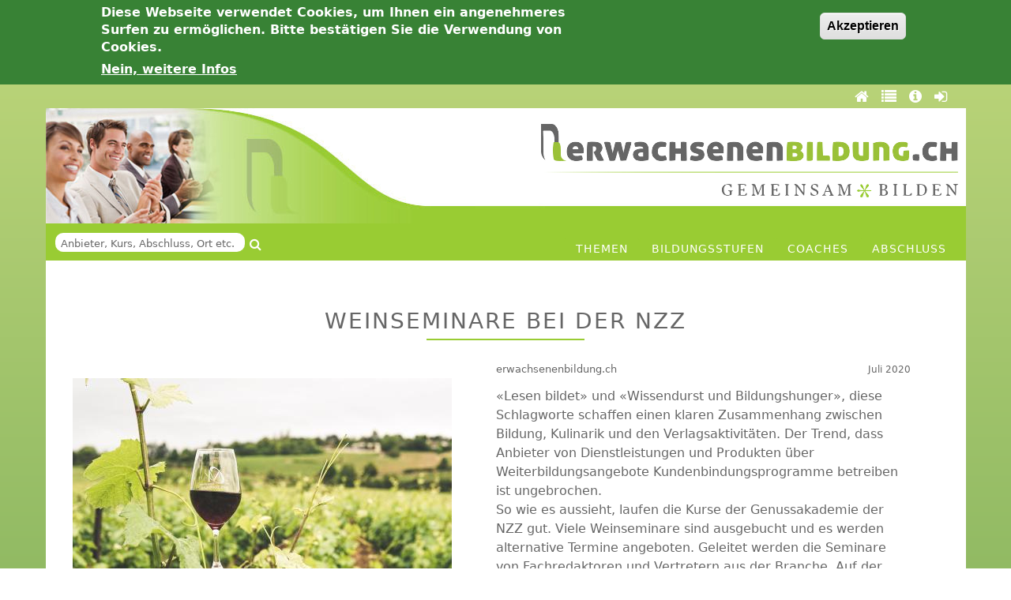

--- FILE ---
content_type: text/html; charset=utf-8
request_url: https://erwachsenenbildung.ch/weinseminare-bei-der-nzz
body_size: 9940
content:
<!DOCTYPE html><html  lang="de" dir="ltr" prefix="content: http://purl.org/rss/1.0/modules/content/ dc: http://purl.org/dc/terms/ foaf: http://xmlns.com/foaf/0.1/ og: http://ogp.me/ns# rdfs: http://www.w3.org/2000/01/rdf-schema# sioc: http://rdfs.org/sioc/ns# sioct: http://rdfs.org/sioc/types# skos: http://www.w3.org/2004/02/skos/core# xsd: http://www.w3.org/2001/XMLSchema# schema: http://schema.org/"><head>  <meta charset="utf-8" />
<meta name="Generator" content="Drupal 7 (http://drupal.org)" />
<link rel="canonical" href="/weinseminare-bei-der-nzz" />
<link rel="shortlink" href="/node/364165" />
<script src="https://www.google.com/recaptcha/api.js?hl=de" async="async" defer="defer"></script>
<link rel="shortcut icon" href="https://erwachsenenbildung.ch/sites/default/files/erwachsenenbildung_favicon.ico" type="image/vnd.microsoft.icon" />
<meta name="description" content="«Lesen bildet» und «Wissendurst und Bildungshunger», diese Schlagworte schaffen einen klaren Zusammenhang zwischen Bildung, Kulinarik und den Verlagsaktivitäten. Der Trend, dass Anbieter von Dienstleistungen und Produkten über Weiterbildungsangebote Kundenbindungsprogramme betreiben ist ungebrochen." />
<meta name="robots" content="follow, index" />
<meta name="news_keywords" content="Erwachsenenbildung, Sprachkurse, Sprachen lernen, Coaching" />
<link rel="image_src" href="https://www.erwachsenenbildung.ch/sites/default/files/erwachsenenbildung_logo_0.png" />
<link rel="canonical" href="https://erwachsenenbildung.ch/weinseminare-bei-der-nzz" />
<link rel="shortlink" href="https://erwachsenenbildung.ch/node/364165" />
<meta http-equiv="content-language" content="de" />
<meta name="thumbnail" content="https://www.erwachsenenbildung.ch/sites/default/files/erwachsenenbildung_logo_0.png" />
  <title>Weinseminare bei der NZZ | erwachsenenbildung.ch</title>      <meta name="MobileOptimized" content="width">    <meta name="HandheldFriendly" content="true">    <meta name="viewport" content="width=device-width">      <link rel="stylesheet" href="https://erwachsenenbildung.ch/sites/all/themes/eb76/font-awesome/css/font-awesome.min.css">  <link rel="stylesheet" href="https://erwachsenenbildung.ch/sites/all/themes/eb76/font-awesome/css/font-awesome.css">  <link type="text/css" rel="stylesheet" href="https://erwachsenenbildung.ch/sites/default/files/css/css_AEg6R-QXEIacsuX4S3QA4-iuOAK8fK1S3SfocMtDBLw.css" media="all" />
<link type="text/css" rel="stylesheet" href="https://erwachsenenbildung.ch/sites/default/files/css/css_gK1zJuXwZ5ayGR5D_B8mkehPIWW5Q_5urrl_62Yia9I.css" media="all" />
<style>#back-top{right:40px;}#back-top span#button{background-color:#CCCCCC;}#back-top span#button:hover{opacity:1;filter:alpha(opacity = 1);background-color:#777777;}span#link{display :none;}
</style>
<link type="text/css" rel="stylesheet" href="https://erwachsenenbildung.ch/sites/default/files/css/css_QP8thc1WohTP7EjSw_xixZDmA9rlVaQIJcS9rLmJ_A0.css" media="all" />
<link type="text/css" rel="stylesheet" href="https://erwachsenenbildung.ch/sites/default/files/css/css_VvOUYhBq56zH2ZypvBrI7gweDS7dPbAG09yKEXjYsr8.css" media="all" />
  <script>document.cookie = 'adaptive_image=' + Math.max(screen.width, screen.height) + '; path=/';</script>
<script src="https://erwachsenenbildung.ch/sites/default/files/js/js_Pt6OpwTd6jcHLRIjrE-eSPLWMxWDkcyYrPTIrXDSON0.js"></script>
<script src="https://erwachsenenbildung.ch/sites/default/files/js/js_GbOH9j-MT6BBoQewIujc2scefoLZiVoI1hBEANODsn8.js"></script>
<script>document.createElement( "picture" );</script>
<script>Drupal.settings.ais = [{"name":"threshold-480","size":"480"},{"name":"threshold-768","size":"768"},{"name":"threshold-992","size":"992"},{"name":"threshold-1382","size":"1382"},{"name":"threshold-1900","size":"1900"}];
Drupal.settings.ais_method = "both-max";</script>
<script src="https://erwachsenenbildung.ch/sites/default/files/js/js_HgysfOMRRhd3lgkO-RyLdZEGzIVcZa3EXfSVGaTiQaM.js"></script>
<script src="https://erwachsenenbildung.ch/sites/default/files/js/js_mpIRQTer6Hug3NH3RmcZXix7l8ZXeakPO_mOJR256GA.js"></script>
<script>var _paq = _paq || [];(function(){var u=(("https:" == document.location.protocol) ? "https://stats.weiterbildung.ch/" : "https://stats.weiterbildung.ch/");_paq.push(["setSiteId", "9"]);_paq.push(["setTrackerUrl", u+"matomo.php"]);_paq.push(["setDoNotTrack", 1]);_paq.push(['trackAllContentImpressions']);_paq.push(["trackPageView"]);_paq.push(["setIgnoreClasses", ["no-tracking","colorbox"]]);_paq.push(["enableLinkTracking"]);var d=document,g=d.createElement("script"),s=d.getElementsByTagName("script")[0];g.type="text/javascript";g.defer=true;g.async=true;g.src=u+"matomo.js";s.parentNode.insertBefore(g,s);})();</script>
<script>window.a2a_config=window.a2a_config||{};window.da2a={done:false,html_done:false,script_ready:false,script_load:function(){var a=document.createElement('script'),s=document.getElementsByTagName('script')[0];a.type='text/javascript';a.async=true;a.src='https://static.addtoany.com/menu/page.js';s.parentNode.insertBefore(a,s);da2a.script_load=function(){};},script_onready:function(){da2a.script_ready=true;if(da2a.html_done)da2a.init();},init:function(){for(var i=0,el,target,targets=da2a.targets,length=targets.length;i<length;i++){el=document.getElementById('da2a_'+(i+1));target=targets[i];a2a_config.linkname=target.title;a2a_config.linkurl=target.url;if(el){a2a.init('page',{target:el});el.id='';}da2a.done=true;}da2a.targets=[];}};(function ($){Drupal.behaviors.addToAny = {attach: function (context, settings) {if (context !== document && window.da2a) {if(da2a.script_ready)a2a.init_all();da2a.script_load();}}}})(jQuery);a2a_config.callbacks=a2a_config.callbacks||[];a2a_config.callbacks.push({ready:da2a.script_onready});a2a_config.overlays=a2a_config.overlays||[];a2a_config.templates=a2a_config.templates||{};a2a_config.icon_color = "#669900";</script>
<script src="https://erwachsenenbildung.ch/sites/default/files/js/js_SrNOyHqWDf2YhvtOxBESrrPaSVdLDMALQsVd4rSv0lM.js"></script>
<script src="https://erwachsenenbildung.ch/sites/default/files/js/js_6wZGNZ7ST2BNTCLXyx6bgSKKE4fuD6CAsoDdoM_yYeQ.js"></script>
<script>jQuery.extend(Drupal.settings, {"basePath":"\/","pathPrefix":"","setHasJsCookie":0,"ajaxPageState":{"theme":"eb76","theme_token":"bfoS7Z8Ve3XUgB0XWFMXmG4LZNDUMhlJSXeUudvbB-s","js":{"sites\/all\/modules\/picture\/picturefill2\/picturefill.min.js":1,"sites\/all\/modules\/picture\/picture.min.js":1,"0":1,"sites\/all\/modules\/eu_cookie_compliance\/js\/eu_cookie_compliance.min.js":1,"1":1,"2":1,"sites\/all\/modules\/jquery_update\/replace\/jquery\/1.12\/jquery.min.js":1,"misc\/jquery-extend-3.4.0.js":1,"misc\/jquery-html-prefilter-3.5.0-backport.js":1,"misc\/jquery.once.js":1,"misc\/drupal.js":1,"sites\/all\/modules\/jquery_update\/js\/jquery_browser.js":1,"sites\/all\/modules\/nice_menus\/js\/jquery.bgiframe.js":1,"sites\/all\/modules\/nice_menus\/js\/jquery.hoverIntent.js":1,"sites\/all\/modules\/nice_menus\/js\/superfish.js":1,"sites\/all\/modules\/nice_menus\/js\/nice_menus.js":1,"sites\/all\/modules\/eu_cookie_compliance\/js\/jquery.cookie-1.4.1.min.js":1,"misc\/form-single-submit.js":1,"3":1,"4":1,"sites\/all\/modules\/entityreference\/js\/entityreference.js":1,"ais\/assets\/js\/ais.js":1,"public:\/\/languages\/de_zJW-L4Ui9eISOIV9y4ekVNb0GFcBgXE5NWQt56FDxRY.js":1,"sites\/all\/modules\/apachesolr_autocomplete\/apachesolr_autocomplete.js":1,"sites\/all\/modules\/apachesolr_autocomplete\/jquery-autocomplete\/jquery.autocomplete.js":1,"sites\/all\/modules\/scroll_to_top\/scroll_to_top.js":1,"sites\/all\/modules\/captcha\/captcha.js":1,"sites\/all\/modules\/responsive_menus\/styles\/meanMenu\/jquery.meanmenu.min.js":1,"sites\/all\/modules\/responsive_menus\/styles\/meanMenu\/responsive_menus_mean_menu.js":1,"sites\/all\/modules\/matomo\/matomo.js":1,"5":1,"6":1,"misc\/textarea.js":1,"sites\/all\/modules\/webform\/js\/webform.js":1,"sites\/all\/themes\/eb76\/js\/custom-maps.js":1},"css":{"modules\/system\/system.base.css":1,"modules\/system\/system.menus.css":1,"modules\/system\/system.messages.css":1,"modules\/system\/system.theme.css":1,"sites\/all\/modules\/scroll_to_top\/scroll_to_top.css":1,"sites\/all\/modules\/adaptive_image\/css\/adaptive-image.css":1,"sites\/all\/modules\/ais\/assets\/css\/ais.css":1,"modules\/comment\/comment.css":1,"modules\/field\/theme\/field.css":1,"sites\/all\/modules\/logintoboggan\/logintoboggan.css":1,"modules\/node\/node.css":1,"sites\/all\/modules\/picture\/picture_wysiwyg.css":1,"modules\/search\/search.css":1,"modules\/user\/user.css":1,"modules\/forum\/forum.css":1,"sites\/all\/modules\/views\/css\/views.css":1,"sites\/all\/modules\/apachesolr_autocomplete\/apachesolr_autocomplete.css":1,"sites\/all\/modules\/apachesolr_autocomplete\/jquery-autocomplete\/jquery.autocomplete.css":1,"sites\/all\/modules\/ctools\/css\/ctools.css":1,"0":1,"sites\/all\/modules\/nice_menus\/css\/nice_menus.css":1,"sites\/all\/modules\/nice_menus\/css\/nice_menus_default.css":1,"sites\/all\/modules\/responsive_menus\/styles\/meanMenu\/meanmenu.min.css":1,"sites\/all\/modules\/eu_cookie_compliance\/css\/eu_cookie_compliance.css":1,"sites\/all\/modules\/addtoany\/addtoany.css":1,"public:\/\/honeypot\/honeypot.css":1,"sites\/all\/modules\/webform\/css\/webform.css":1,"public:\/\/ctools\/css\/1da779a234e202fc0a35c73d2e288b90.css":1,"sites\/all\/themes\/eb76\/system.base.css":1,"sites\/all\/themes\/eb76\/system.menus.css":1,"sites\/all\/themes\/eb76\/system.messages.css":1,"sites\/all\/themes\/eb76\/system.theme.css":1,"sites\/all\/themes\/eb76\/comment.css":1,"sites\/all\/themes\/eb76\/node.css":1,"sites\/all\/themes\/eb76\/css\/styles.css":1}},"apachesolr_autocomplete":{"path":"\/apachesolr_autocomplete","forms":{"search-block-form":{"id":"search-block-form","path":"\/apachesolr_autocomplete_callback\/apachesolr_search_page%3Acore_search"}}},"jcarousel":{"ajaxPath":"\/jcarousel\/ajax\/views"},"scroll_to_top":{"label":"Zum Seitenanfang"},"nice_menus_options":{"delay":"800","speed":"normal"},"responsive_menus":[{"selectors":"#block-nice-menus-2","container":"body","trigger_txt":"\u003Cspan \/\u003E\u003Cspan \/\u003E\u003Cspan \/\u003E","close_txt":"X","close_size":"18px","position":"right","media_size":"777","show_children":"1","expand_children":"1","expand_txt":"+","contract_txt":"-","remove_attrs":"1","responsive_menus_style":"mean_menu"}],"eu_cookie_compliance":{"cookie_policy_version":"1.0.0","popup_enabled":1,"popup_agreed_enabled":0,"popup_hide_agreed":0,"popup_clicking_confirmation":1,"popup_scrolling_confirmation":0,"popup_html_info":"\u003Cdiv class=\u0022eu-cookie-compliance-banner eu-cookie-compliance-banner-info eu-cookie-compliance-banner--default\u0022\u003E\n  \u003Cdiv class=\u0022popup-content info\u0022\u003E\n        \u003Cdiv id=\u0022popup-text\u0022\u003E\n      \u003Ch2\u003EDiese Webseite verwendet Cookies, um Ihnen ein angenehmeres Surfen zu erm\u00f6glichen. Bitte best\u00e4tigen Sie die Verwendung von Cookies.\u003C\/h2\u003E\n              \u003Cbutton type=\u0022button\u0022 class=\u0022find-more-button eu-cookie-compliance-more-button\u0022\u003ENein, weitere Infos\u003C\/button\u003E\n          \u003C\/div\u003E\n    \n    \u003Cdiv id=\u0022popup-buttons\u0022 class=\u0022\u0022\u003E\n            \u003Cbutton type=\u0022button\u0022 class=\u0022agree-button eu-cookie-compliance-default-button\u0022\u003EAkzeptieren\u003C\/button\u003E\n          \u003C\/div\u003E\n  \u003C\/div\u003E\n\u003C\/div\u003E","use_mobile_message":false,"mobile_popup_html_info":"\u003Cdiv class=\u0022eu-cookie-compliance-banner eu-cookie-compliance-banner-info eu-cookie-compliance-banner--default\u0022\u003E\n  \u003Cdiv class=\u0022popup-content info\u0022\u003E\n        \u003Cdiv id=\u0022popup-text\u0022\u003E\n                    \u003Cbutton type=\u0022button\u0022 class=\u0022find-more-button eu-cookie-compliance-more-button\u0022\u003ENein, weitere Infos\u003C\/button\u003E\n          \u003C\/div\u003E\n    \n    \u003Cdiv id=\u0022popup-buttons\u0022 class=\u0022\u0022\u003E\n            \u003Cbutton type=\u0022button\u0022 class=\u0022agree-button eu-cookie-compliance-default-button\u0022\u003EAkzeptieren\u003C\/button\u003E\n          \u003C\/div\u003E\n  \u003C\/div\u003E\n\u003C\/div\u003E\n","mobile_breakpoint":"768","popup_html_agreed":"\u003Cdiv\u003E\n  \u003Cdiv class=\u0022popup-content agreed\u0022\u003E\n    \u003Cdiv id=\u0022popup-text\u0022\u003E\n      \u003Ch2\u003EThank you for accepting cookies\u003C\/h2\u003E\n\u003Cp\u003EYou can now hide this message or find out more about cookies.\u003C\/p\u003E\n    \u003C\/div\u003E\n    \u003Cdiv id=\u0022popup-buttons\u0022\u003E\n      \u003Cbutton type=\u0022button\u0022 class=\u0022hide-popup-button eu-cookie-compliance-hide-button\u0022\u003EAusblenden\u003C\/button\u003E\n              \u003Cbutton type=\u0022button\u0022 class=\u0022find-more-button eu-cookie-compliance-more-button-thank-you\u0022 \u003EMore info\u003C\/button\u003E\n          \u003C\/div\u003E\n  \u003C\/div\u003E\n\u003C\/div\u003E","popup_use_bare_css":false,"popup_height":"auto","popup_width":"100%","popup_delay":1000,"popup_link":"\/impressum","popup_link_new_window":1,"popup_position":true,"fixed_top_position":false,"popup_language":"de","store_consent":false,"better_support_for_screen_readers":0,"reload_page":0,"domain":"","domain_all_sites":null,"popup_eu_only_js":0,"cookie_lifetime":"100","cookie_session":false,"disagree_do_not_show_popup":1,"method":"default","allowed_cookies":"","withdraw_markup":"\u003Cbutton type=\u0022button\u0022 class=\u0022eu-cookie-withdraw-tab\u0022\u003EPrivacy settings\u003C\/button\u003E\n\u003Cdiv class=\u0022eu-cookie-withdraw-banner\u0022\u003E\n  \u003Cdiv class=\u0022popup-content info\u0022\u003E\n    \u003Cdiv id=\u0022popup-text\u0022\u003E\n      \u003Ch2\u003EWe use cookies on this site to enhance your user experience\u003C\/h2\u003E\n\u003Cp\u003EYou have given your consent for us to set cookies.\u003C\/p\u003E\n    \u003C\/div\u003E\n    \u003Cdiv id=\u0022popup-buttons\u0022\u003E\n      \u003Cbutton type=\u0022button\u0022 class=\u0022eu-cookie-withdraw-button\u0022\u003EWithdraw consent\u003C\/button\u003E\n    \u003C\/div\u003E\n  \u003C\/div\u003E\n\u003C\/div\u003E\n","withdraw_enabled":false,"withdraw_button_on_info_popup":false,"cookie_categories":[],"cookie_categories_details":[],"enable_save_preferences_button":true,"cookie_name":"","cookie_value_disagreed":"0","cookie_value_agreed_show_thank_you":"1","cookie_value_agreed":"2","containing_element":"body","automatic_cookies_removal":true,"close_button_action":"close_banner"},"matomo":{"trackMailto":1},"urlIsAjaxTrusted":{"\/weinseminare-bei-der-nzz":true}});</script>
      <!--[if lt IE 9]>    <script src="/sites/all/themes/zen/js/html5shiv.min.js"></script>    <![endif]-->  </head><body class="html not-front not-logged-in no-sidebars page-node page-node- page-node-364165 node-type-news section-weinseminare-bei-der-nzz" >      <p class="skip-link__wrapper">      <a href="#main-menu" class="skip-link visually-hidden visually-hidden--focusable" id="skip-link">Jump to navigation</a>    </p>    <div id="fb-root"></div><script>(function(d, s, id) {  var js, fjs = d.getElementsByTagName(s)[0];  if (d.getElementById(id)) return;  js = d.createElement(s); js.id = id;  js.src = "//connect.facebook.net/de_DE/sdk.js#xfbml=1&version=v2.6";  fjs.parentNode.insertBefore(js, fjs);}(document, 'script', 'facebook-jssdk'));</script>    <div class="layout-center">  <header class="header" role="banner">          <div class="logoausrichtung"><a href="/" title="Startseite" rel="home" class="header__logo"><img src="https://erwachsenenbildung.ch/sites/default/files/erwachsenenbildung_logo_0.png" alt="Startseite" class="header__logo-image" /></a></div>                  <div class="header__region region region-header">
    <div class="block block-block first odd" id="block-block-9">

      
  <div class="rechts">
<ul>
<li class="home">
<a href="/" title="Home">
<i class="fa fa-home blue"></i>
</a>
</li>
<li class="merkliste">
<a href="/merkliste" title="Merkliste">
<i class="fa fa-list" blue></i>
</a>
</li>
<li class="impressum">
<a href="/impressum" title="Impressum">
<i class="fa fa-info-circle blue"></i>
</a>
</li>
<li class="login">
<a href="/user" title="Anmelden">
<i class="fa fa-sign-in blue"></i>
</a>
</li>
</ul>
</div>
</div>
<div class="block block-search even" role="search" id="block-search-form">

      
  <form onsubmit="if(this.search_block_form.value==&#039;Anbieter, Kurs, Abschluss, Ort etc.h&#039;){ alert(&#039;Bitte Suchbegriff eingeben!&#039;); return false; }" action="/weinseminare-bei-der-nzz" method="post" id="search-block-form" accept-charset="UTF-8"><div><div class="container-inline">
      <h2 class="element-invisible">Suchformular</h2>
    <div class="form-item form-type-textfield form-item-search-block-form">
  <label class="element-invisible" for="edit-search-block-form--2">Suche </label>
 <input title="Geben Sie die Begriffe ein, nach denen Sie suchen." class="apachesolr-autocomplete form-text" data-apachesolr-autocomplete-id="search-block-form" onblur="if (this.value == &#039;&#039;) {this.value = &#039;Anbieter, Kurs, Abschluss, Ort etc.&#039;;}" onfocus="if (this.value == &#039;Anbieter, Kurs, Abschluss, Ort etc.&#039;) {this.value = &#039;&#039;;}" type="search" id="edit-search-block-form--2" name="search_block_form" value="Anbieter, Kurs, Abschluss, Ort etc." size="15" maxlength="128" />
</div>
<div class="form-actions form-wrapper" id="edit-actions"><input type="submit" id="edit-submit" name="op" value="" class="form-submit" /></div><input type="hidden" name="form_build_id" value="form-xps5rFEWFow2sK5O_-0_QZWmTUJobz7Z3-FAjy_yGK0" />
<input type="hidden" name="form_id" value="search_block_form" />
</div>
</div></form>
</div>
<div class="block block-nice-menus last odd" id="block-nice-menus-2">

      
  <ul class="nice-menu nice-menu-down nice-menu-main-menu" id="nice-menu-2"><li class="menu__item menu-2233 menuparent  menu-path-themen first odd "><a href="/themen" title="" class="menu__link">Themen</a><ul><li class="menu__item menu-1000 menuparent  menu-path-taxonomy-term-1123 first odd "><a href="/sprachen" title="" class="menu__link">Sprachen</a><ul><li class="menu__item menu-2070 menu-path-taxonomy-term-1833 first odd "><a href="/deutsch" title="" class="menu__link">Deutsch</a></li>
<li class="menu__item menu-2071 menu-path-taxonomy-term-1832  even "><a href="/englisch-english" title="" class="menu__link">Englisch / English</a></li>
<li class="menu__item menu-2072 menu-path-taxonomy-term-1834  odd "><a href="/franz%C3%B6sisch-fran%C3%A7ais" title="" class="menu__link">Französisch / Français</a></li>
<li class="menu__item menu-2073 menu-path-taxonomy-term-1835  even "><a href="/italienisch-italiano" title="" class="menu__link">Italienisch / Italiano</a></li>
<li class="menu__item menu-2074 menu-path-taxonomy-term-1836  odd "><a href="/spanisch-espa%C3%B1ol" title="" class="menu__link">Spanisch / Español</a></li>
<li class="menu__item menu-2075 menu-path-weitere-sprachen  even "><a href="/weitere-sprachen" title="" class="menu__link">Weitere Sprachen</a></li>
<li class="menu__item menu-2299 menu-path-node-357248  odd last"><a href="/fremdsprachen-schnell-und-einfach-lernen" class="menu__link">Sprachen lernen</a></li>
</ul></li>
<li class="menu__item menu-999 menu-path-taxonomy-term-1122  even "><a href="/sport-fitness-sch%C3%B6nheit" title="" class="menu__link">Sport Fitness Schönheit</a></li>
<li class="menu__item menu-992 menu-path-taxonomy-term-1113  odd "><a href="/gesundheit" title="" class="menu__link">Gesundheit</a></li>
<li class="menu__item menu-2236 menu-path-taxonomy-term-2014  even "><a href="/psychologie-beratung" title="" class="menu__link">Psychologie Beratung</a></li>
<li class="menu__item menu-996 menu-path-taxonomy-term-1117  odd "><a href="/kultur" title="" class="menu__link">Kultur</a></li>
<li class="menu__item menu-991 menu-path-taxonomy-term-1112  even "><a href="/gestaltung-kunst-druck" title="" class="menu__link">Gestaltung Kunst Druck</a></li>
<li class="menu__item menu-518 menuparent  menu-path-taxonomy-term-1108  odd "><a href="/bildung-soziales" title="" class="menu__link">Bildung Soziales</a><ul><li class="menu__item menu-2237 menu-path-taxonomy-term-2016 first odd "><a href="/elternbildung" title="" class="menu__link">Elternbildung</a></li>
<li class="menu__item menu-2238 menu-path-taxonomy-term-2025  even "><a href="/interkulturelle-bildung" title="" class="menu__link">interkulturelle Bildung</a></li>
<li class="menu__item menu-2241 menu-path-taxonomy-term-2026  odd last"><a href="/elementare-bildung" title="" class="menu__link">Elementare Bildung</a></li>
</ul></li>
<li class="menu__item menu-2240 menu-path-taxonomy-term-2018  even "><a href="/religion-philosophie" title="" class="menu__link">Religion Philosophie</a></li>
<li class="menu__item menu-2268 menu-path-taxonomy-term-2036  odd "><a href="/seminarhotel" title="" class="menu__link">Seminarhotel</a></li>
<li class="menu__item menu-1129 menuparent  menu-path-berufe  even last"><a href="/berufe" title="" class="menu__link">Berufliche Bildung</a><ul><li class="menu__item menu-892 menu-path-taxonomy-term-1107 first odd "><a href="/bau-geb%C3%A4udetechnik" title="" class="menu__link">Bau Gebäudetechnik</a></li>
<li class="menu__item menu-893 menu-path-taxonomy-term-1109  even "><a href="/elektrotechnik-technik" title="" class="menu__link">Elektrotechnik Technik</a></li>
<li class="menu__item menu-989 menu-path-taxonomy-term-1110  odd "><a href="/fahrzeuge" title="" class="menu__link">Fahrzeuge</a></li>
<li class="menu__item menu-990 menu-path-taxonomy-term-1111  even "><a href="/gastgewerbe-tourismus" title="" class="menu__link">Gastgewerbe Tourismus</a></li>
<li class="menu__item menu-993 menu-path-taxonomy-term-1114  odd "><a href="/holz-innenausbau" title="" class="menu__link">Holz Innenausbau</a></li>
<li class="menu__item menu-994 menu-path-taxonomy-term-1115  even "><a href="/informatik-telekommunikation-0" title="" class="menu__link">Informatik Telekommunikation</a></li>
<li class="menu__item menu-995 menu-path-taxonomy-term-1116  odd "><a href="/kader-management" title="" class="menu__link">Kader Management</a></li>
<li class="menu__item menu-997 menu-path-taxonomy-term-1118  even "><a href="/metall-maschinen" title="" class="menu__link">Metall Maschinen</a></li>
<li class="menu__item menu-519 menu-path-taxonomy-term-1119  odd "><a href="/natur-nahrung" title="" class="menu__link">Natur Nahrung</a></li>
<li class="menu__item menu-998 menu-path-taxonomy-term-1121  even "><a href="/planung-konstruktion" title="" class="menu__link">Planung Konstruktion</a></li>
<li class="menu__item menu-1001 menu-path-taxonomy-term-1124  odd "><a href="/textilien" title="" class="menu__link">Textilien</a></li>
<li class="menu__item menu-1002 menu-path-taxonomy-term-1125  even "><a href="/verkauf" title="" class="menu__link">Verkauf</a></li>
<li class="menu__item menu-1003 menu-path-taxonomy-term-1126  odd "><a href="/verkehr-logistik" title="" class="menu__link">Verkehr Logistik</a></li>
<li class="menu__item menu-1004 menu-path-taxonomy-term-1127  even last"><a href="/wirtschaft-verwaltung" title="" class="menu__link">Wirtschaft Verwaltung</a></li>
</ul></li>
</ul></li>
<li class="menu__item menu-2270 menuparent  menu-path-hoehere-fachschulen  even "><a href="/hoehere-fachschulen" title="" class="menu__link">Bildungsstufen</a><ul><li class="menu__item menu-520 menuparent  menu-path-hoehere-fachschulen first odd "><a href="/hoehere-fachschulen" title="" class="menu__link">Höhere Fachschulen</a><ul><li class="menu__item menu-2266 menu-path-node-354049 first odd last"><a href="/bildungszentrum-bvs-stgallen" target="_blank" class="menu__link">Bildungszenturm BVS</a></li>
</ul></li>
<li class="menu__item menu-523 menu-path-fachhochschulen  even "><a href="/fachhochschulen" title="" class="menu__link">Fachhochschulen</a></li>
<li class="menu__item menu-525 menu-path-hochschulen  odd "><a href="/hochschulen" title="" class="menu__link">Hochschulen</a></li>
<li class="menu__item menu-1480 menuparent  menu-path-quartaere-bildung  even last"><a href="/quartaere-bildung" title="" class="menu__link">Quartäre Bildung</a><ul><li class="menu__item menu-1053 menu-path-node-366 first odd "><a href="/benedict-schule-z%C3%BCrich" class="menu__link">Bénédict Schulen</a></li>
<li class="menu__item menu-2300 menu-path-node-357254  even "><a href="/esl-%E2%80%93-sprachaufenthalte" class="menu__link">ESL Sprachaufenthalte</a></li>
<li class="menu__item menu-1045 menu-path-node-411  odd last"><a href="/volkshochschule-z%C3%BCrich-ag" class="menu__link">Volkshochschule Zürich</a></li>
</ul></li>
</ul></li>
<li class="menu__item menu-1105 menu-path-coaches  odd "><a href="/coaches" title="" class="menu__link">Coaches</a></li>
<li class="menu__item menu-1223 menuparent  menu-path-abschluss  even last"><a href="/abschluss" class="menu__link">Abschluss</a><ul><li class="menu__item menu-1479 menu-path-abschluss-1131 first odd "><a href="/abschluss/1131" title="" class="menu__link">Höhere Fachschule HF</a></li>
<li class="menu__item menu-1477 menu-path-abschluss-1129  even "><a href="/abschluss/1129" title="" class="menu__link">Fachhochschulen FH</a></li>
<li class="menu__item menu-2302 menu-path-abschluss-2190  odd "><a href="/abschluss/2190" title="" class="menu__link">CAS Zertifikate</a></li>
<li class="menu__item menu-1482 menu-path-abschluss-1134  even "><a href="/abschluss/1134" title="" class="menu__link">Universitäre Hochschulen</a></li>
<li class="menu__item menu-1543 menu-path-abschluss-1132  odd last"><a href="/abschluss/1132" title="" class="menu__link">Quartäre Bildung</a></li>
</ul></li>
</ul>

</div>
  </div>
      </header>  <div class="layout-3col layout-swap">        <main class="layout-3col__full" role="main">            <a href="#skip-link" class="visually-hidden visually-hidden--focusable" id="main-content">Back to top</a>                    <h1>Weinseminare bei der NZZ</h1>                                          
<article class="node node-news view-mode-full clearfix node-364165" about="/weinseminare-bei-der-nzz" typeof="schema:NewsArticle sioc:Item foaf:Document">

      <header>
                  <span property="schema:name" content="Weinseminare bei der NZZ" class="rdf-meta element-hidden"></span><span property="sioc:num_replies" content="0" datatype="xsd:integer" class="rdf-meta element-hidden"></span>
      
          </header>
  
  <div class="news-left">
  
  <div class="field-bild">
    <img typeof="foaf:Image" src="https://erwachsenenbildung.ch/sites/default/files/styles/threshold-480/public/blog/wein_rebbau.jpg?itok=vatQD1OG" width="480" height="355" alt="Foto von Elle Hughes von Pexels" />  </div>
<span rel="schema:url" resource="/weinseminare-bei-der-nzz" class="rdf-meta element-hidden"></span><span property="schema:name" content="Weinseminare bei der NZZ" class="rdf-meta element-hidden"></span>  <div class="adsense">
    <script async src="//pagead2.googlesyndication.com/pagead/js/adsbygoogle.js"></script>
<!-- Rectangle wb 2016 News -->
<ins class="adsbygoogle"
     style="display:inline-block;width:336px;height:280px"
     data-ad-client="ca-pub-6008363060972185"
     data-ad-slot="5669426912"></ins>
<script>
(adsbygoogle = window.adsbygoogle || []).push({});
</script>
  </div>
</div>
  <div class="views-field views-field-name" data-track-content>
  <span class="field-content" data-content-name="erwachsenenbildung.ch" data-content-piece="News-Detail"><span rel="sioc:has_creator"><span class="username">erwachsenenbildung.ch</span></span></span>
</div>
<div class="views-field views-field-created">
  <span class="field-content">Juli 2020</span>
</div>
<div class="field-body"><p>«Lesen bildet» und «Wissendurst und Bildungshunger», diese Schlagworte schaffen einen klaren Zusammenhang zwischen Bildung, Kulinarik und den Verlagsaktivitäten. Der Trend, dass Anbieter von Dienstleistungen und Produkten über Weiterbildungsangebote Kundenbindungsprogramme betreiben ist ungebrochen.<br />So wie es aussieht, laufen die Kurse der Genussakademie der NZZ gut. Viele Weinseminare sind ausgebucht und es werden alternative Termine angeboten. Geleitet werden die Seminare von Fachredaktoren und Vertretern aus der Branche. Auf der einen Seite ist mit einer Fachredaktion eine gewisse Unabhängigkeit gewährleistet. Mit Expertinnen und Experten aus Handel und Produktion wird auf hochkarätige Fachkompetenz gesetzt.  </p>
<p>Weitere Infos: <a href="https://live.nzz.ch/de/zukunftige-veranstaltungen?topic=genuss">live.nzz.ch</a></p>
</div>

  <ul class="links inline"><li class="addtoany first last"><span><span class="a2a_kit a2a_kit_size_32 a2a_target addtoany_list" id="da2a_1">
      <a class="a2a_button_email"></a>
<a class="a2a_button_facebook"></a>
<a class="a2a_button_twitter"></a>
<a class="a2a_button_google_plus"></a>


      
      
    </span>
    <script type="text/javascript">
<!--//--><![CDATA[//><!--
if(window.da2a)da2a.script_load();
//--><!]]>
</script></span></li>
</ul>
  
</article>
          </main>    <div class="layout-swap__top layout-3col__full">      <a href="#skip-link" class="visually-hidden visually-hidden--focusable" id="main-menu" tabindex="-1">Back to top</a>                </div>          </div>  </div>  <div class="region region-bottom">
    <div class="block block-webform first odd" id="block-webform-client-block-48223">

        <h2 class="block__title">Kontakt</h2>
    
  <form class="webform-client-form webform-client-form-48223" action="/weinseminare-bei-der-nzz" method="post" id="webform-client-form-48223" accept-charset="UTF-8"><div><div  class="form-item webform-component webform-component-textfield webform-component--name">
  <label for="edit-submitted-name"><i class="fa fa-user blue"></i> Name <span class="form-required" title="Diese Angabe wird benötigt.">*</span></label>
 <input required="required" type="text" id="edit-submitted-name" name="submitted[name]" value="" size="60" maxlength="128" class="form-text required" />
</div>
<div  class="form-item webform-component webform-component-textfield webform-component--institution">
  <label for="edit-submitted-institution"><i class="fa fa-university" blue aria-hidden="true"></i> Institution </label>
 <input type="text" id="edit-submitted-institution" name="submitted[institution]" value="" size="60" maxlength="128" class="form-text" />
</div>
<div  class="form-item webform-component webform-component-textfield webform-component--tel">
  <label for="edit-submitted-tel"><i class="fa fa-phone blue"></i> Tel <span class="form-required" title="Diese Angabe wird benötigt.">*</span></label>
 <input required="required" type="text" id="edit-submitted-tel" name="submitted[tel]" value="" size="60" maxlength="128" class="form-text required" />
</div>
<div  class="form-item webform-component webform-component-email webform-component--e-mail">
  <label for="edit-submitted-e-mail"><i class="fa fa-envelope-o blue"></i> E-Mail <span class="form-required" title="Diese Angabe wird benötigt.">*</span></label>
 <input required="required" class="email form-text form-email required" type="email" id="edit-submitted-e-mail" name="submitted[e_mail]" size="60" />
</div>
<div  class="form-item webform-component webform-component-textarea webform-component--nachricht">
  <label for="edit-submitted-nachricht"><i class="fa fa-pencil blue"></i> Nachricht <span class="form-required" title="Diese Angabe wird benötigt.">*</span></label>
 <div class="form-textarea-wrapper resizable"><textarea required="required" id="edit-submitted-nachricht" name="submitted[nachricht]" cols="60" rows="5" class="form-textarea required"></textarea></div>
</div>
<div  class="form-item webform-component webform-component-markup webform-component--forum">
 <p>Wir erlauben uns Anfragen zu Ausbildungen, anonymisiert im <a href="https://www.erwachsenenbildung.ch/forum-erwachsenenbildungch">Bereich Forum</a> zu veröffentlichen. Bitte vermerken Sie, wenn Sie damit nicht einverstanden sind.</p>

</div>
<input type="hidden" name="details[sid]" />
<input type="hidden" name="details[page_num]" value="1" />
<input type="hidden" name="details[page_count]" value="1" />
<input type="hidden" name="details[finished]" value="0" />
<input type="hidden" name="form_build_id" value="form-zSg49BXsR0FPvta0CeQSvALkyCKq9kG4Z2IQwXr9JOw" />
<input type="hidden" name="form_id" value="webform_client_form_48223" />
<input type="hidden" name="honeypot_time" value="1769192002|9GclfT886ozkLsU68utc994OcrzxhRGuu8pqkR6cHGU" />
<div class="url-textfield"><div class="form-item form-type-textfield form-item-url">
  <label for="edit-url">Leave this field blank </label>
 <input autocomplete="off" type="text" id="edit-url" name="url" value="" size="20" maxlength="128" class="form-text" />
</div>
</div><div class="captcha"><input type="hidden" name="captcha_sid" value="39847193" />
<input type="hidden" name="captcha_token" value="4298c81e40dc2c381f6a3e14bfc1032c" />
<input type="hidden" name="captcha_response" value="Google no captcha" />
<div class="g-recaptcha" data-sitekey="6LexklAUAAAAAGaVvgzgoP2prythBhfcFNXsNZlw" data-theme="light" data-type="image"></div></div><div class="form-actions"><input class="webform-submit button-primary form-submit" type="submit" name="op" value="senden" /></div></div></form>
</div>
<div class="block block-menu last even" role="navigation" id="block-menu-menu-secondary-menu">

        <h2 class="block__title">Sekundärmenü</h2>
    
  <ul class="menu"><li class="menu__item is-leaf first leaf"><a href="/bildungsanbieter" title="" class="menu__link">Bildungsanbieter</a></li>
<li class="menu__item is-leaf leaf"><i class="fa fa-user blue"></i> <a href="/kontakt" title="" class="menu__link">Kontakt</a></li>
<li class="menu__item is-leaf leaf"><i class="fa fa-facebook blue"></i> <a href="https://www.facebook.com/erwachsenenbiludng.ch" title="" target="_blank" class="menu__link">Facebook</a></li>
<li class="menu__item is-leaf leaf"><i class="fa fa-twitter blue"></i> <a href="https://twitter.com/erw_bildung" title="" target="_blank" class="menu__link">Twitter</a></li>
<li class="menu__item is-leaf last leaf"><i class="fa fa-sign-in blue"></i> <a href="/user/login?current=node/364165" title="" class="menu__link">Anmelden</a></li>
</ul>
</div>
  </div>
  <script src="https://erwachsenenbildung.ch/sites/default/files/js/js_7Ukqb3ierdBEL0eowfOKzTkNu-Le97OPm-UqTS5NENU.js"></script>
<script>window.eu_cookie_compliance_cookie_name = "";</script>
<script src="https://erwachsenenbildung.ch/sites/default/files/js/js_b5uBqrfPrs_UEmgBeVFSOcXgjdijNE3mS-ZnwQ0jdnU.js"></script>
<script>da2a.targets=[
{title:"Weinseminare bei der NZZ",url:"https:\/\/erwachsenenbildung.ch\/weinseminare-bei-der-nzz"}];
da2a.html_done=true;if(da2a.script_ready&&!da2a.done)da2a.init();da2a.script_load();</script>
</body></html>

--- FILE ---
content_type: text/html; charset=utf-8
request_url: https://www.google.com/recaptcha/api2/anchor?ar=1&k=6LexklAUAAAAAGaVvgzgoP2prythBhfcFNXsNZlw&co=aHR0cHM6Ly9lcndhY2hzZW5lbmJpbGR1bmcuY2g6NDQz&hl=de&type=image&v=PoyoqOPhxBO7pBk68S4YbpHZ&theme=light&size=normal&anchor-ms=20000&execute-ms=30000&cb=uv3wuajk3lpb
body_size: 49627
content:
<!DOCTYPE HTML><html dir="ltr" lang="de"><head><meta http-equiv="Content-Type" content="text/html; charset=UTF-8">
<meta http-equiv="X-UA-Compatible" content="IE=edge">
<title>reCAPTCHA</title>
<style type="text/css">
/* cyrillic-ext */
@font-face {
  font-family: 'Roboto';
  font-style: normal;
  font-weight: 400;
  font-stretch: 100%;
  src: url(//fonts.gstatic.com/s/roboto/v48/KFO7CnqEu92Fr1ME7kSn66aGLdTylUAMa3GUBHMdazTgWw.woff2) format('woff2');
  unicode-range: U+0460-052F, U+1C80-1C8A, U+20B4, U+2DE0-2DFF, U+A640-A69F, U+FE2E-FE2F;
}
/* cyrillic */
@font-face {
  font-family: 'Roboto';
  font-style: normal;
  font-weight: 400;
  font-stretch: 100%;
  src: url(//fonts.gstatic.com/s/roboto/v48/KFO7CnqEu92Fr1ME7kSn66aGLdTylUAMa3iUBHMdazTgWw.woff2) format('woff2');
  unicode-range: U+0301, U+0400-045F, U+0490-0491, U+04B0-04B1, U+2116;
}
/* greek-ext */
@font-face {
  font-family: 'Roboto';
  font-style: normal;
  font-weight: 400;
  font-stretch: 100%;
  src: url(//fonts.gstatic.com/s/roboto/v48/KFO7CnqEu92Fr1ME7kSn66aGLdTylUAMa3CUBHMdazTgWw.woff2) format('woff2');
  unicode-range: U+1F00-1FFF;
}
/* greek */
@font-face {
  font-family: 'Roboto';
  font-style: normal;
  font-weight: 400;
  font-stretch: 100%;
  src: url(//fonts.gstatic.com/s/roboto/v48/KFO7CnqEu92Fr1ME7kSn66aGLdTylUAMa3-UBHMdazTgWw.woff2) format('woff2');
  unicode-range: U+0370-0377, U+037A-037F, U+0384-038A, U+038C, U+038E-03A1, U+03A3-03FF;
}
/* math */
@font-face {
  font-family: 'Roboto';
  font-style: normal;
  font-weight: 400;
  font-stretch: 100%;
  src: url(//fonts.gstatic.com/s/roboto/v48/KFO7CnqEu92Fr1ME7kSn66aGLdTylUAMawCUBHMdazTgWw.woff2) format('woff2');
  unicode-range: U+0302-0303, U+0305, U+0307-0308, U+0310, U+0312, U+0315, U+031A, U+0326-0327, U+032C, U+032F-0330, U+0332-0333, U+0338, U+033A, U+0346, U+034D, U+0391-03A1, U+03A3-03A9, U+03B1-03C9, U+03D1, U+03D5-03D6, U+03F0-03F1, U+03F4-03F5, U+2016-2017, U+2034-2038, U+203C, U+2040, U+2043, U+2047, U+2050, U+2057, U+205F, U+2070-2071, U+2074-208E, U+2090-209C, U+20D0-20DC, U+20E1, U+20E5-20EF, U+2100-2112, U+2114-2115, U+2117-2121, U+2123-214F, U+2190, U+2192, U+2194-21AE, U+21B0-21E5, U+21F1-21F2, U+21F4-2211, U+2213-2214, U+2216-22FF, U+2308-230B, U+2310, U+2319, U+231C-2321, U+2336-237A, U+237C, U+2395, U+239B-23B7, U+23D0, U+23DC-23E1, U+2474-2475, U+25AF, U+25B3, U+25B7, U+25BD, U+25C1, U+25CA, U+25CC, U+25FB, U+266D-266F, U+27C0-27FF, U+2900-2AFF, U+2B0E-2B11, U+2B30-2B4C, U+2BFE, U+3030, U+FF5B, U+FF5D, U+1D400-1D7FF, U+1EE00-1EEFF;
}
/* symbols */
@font-face {
  font-family: 'Roboto';
  font-style: normal;
  font-weight: 400;
  font-stretch: 100%;
  src: url(//fonts.gstatic.com/s/roboto/v48/KFO7CnqEu92Fr1ME7kSn66aGLdTylUAMaxKUBHMdazTgWw.woff2) format('woff2');
  unicode-range: U+0001-000C, U+000E-001F, U+007F-009F, U+20DD-20E0, U+20E2-20E4, U+2150-218F, U+2190, U+2192, U+2194-2199, U+21AF, U+21E6-21F0, U+21F3, U+2218-2219, U+2299, U+22C4-22C6, U+2300-243F, U+2440-244A, U+2460-24FF, U+25A0-27BF, U+2800-28FF, U+2921-2922, U+2981, U+29BF, U+29EB, U+2B00-2BFF, U+4DC0-4DFF, U+FFF9-FFFB, U+10140-1018E, U+10190-1019C, U+101A0, U+101D0-101FD, U+102E0-102FB, U+10E60-10E7E, U+1D2C0-1D2D3, U+1D2E0-1D37F, U+1F000-1F0FF, U+1F100-1F1AD, U+1F1E6-1F1FF, U+1F30D-1F30F, U+1F315, U+1F31C, U+1F31E, U+1F320-1F32C, U+1F336, U+1F378, U+1F37D, U+1F382, U+1F393-1F39F, U+1F3A7-1F3A8, U+1F3AC-1F3AF, U+1F3C2, U+1F3C4-1F3C6, U+1F3CA-1F3CE, U+1F3D4-1F3E0, U+1F3ED, U+1F3F1-1F3F3, U+1F3F5-1F3F7, U+1F408, U+1F415, U+1F41F, U+1F426, U+1F43F, U+1F441-1F442, U+1F444, U+1F446-1F449, U+1F44C-1F44E, U+1F453, U+1F46A, U+1F47D, U+1F4A3, U+1F4B0, U+1F4B3, U+1F4B9, U+1F4BB, U+1F4BF, U+1F4C8-1F4CB, U+1F4D6, U+1F4DA, U+1F4DF, U+1F4E3-1F4E6, U+1F4EA-1F4ED, U+1F4F7, U+1F4F9-1F4FB, U+1F4FD-1F4FE, U+1F503, U+1F507-1F50B, U+1F50D, U+1F512-1F513, U+1F53E-1F54A, U+1F54F-1F5FA, U+1F610, U+1F650-1F67F, U+1F687, U+1F68D, U+1F691, U+1F694, U+1F698, U+1F6AD, U+1F6B2, U+1F6B9-1F6BA, U+1F6BC, U+1F6C6-1F6CF, U+1F6D3-1F6D7, U+1F6E0-1F6EA, U+1F6F0-1F6F3, U+1F6F7-1F6FC, U+1F700-1F7FF, U+1F800-1F80B, U+1F810-1F847, U+1F850-1F859, U+1F860-1F887, U+1F890-1F8AD, U+1F8B0-1F8BB, U+1F8C0-1F8C1, U+1F900-1F90B, U+1F93B, U+1F946, U+1F984, U+1F996, U+1F9E9, U+1FA00-1FA6F, U+1FA70-1FA7C, U+1FA80-1FA89, U+1FA8F-1FAC6, U+1FACE-1FADC, U+1FADF-1FAE9, U+1FAF0-1FAF8, U+1FB00-1FBFF;
}
/* vietnamese */
@font-face {
  font-family: 'Roboto';
  font-style: normal;
  font-weight: 400;
  font-stretch: 100%;
  src: url(//fonts.gstatic.com/s/roboto/v48/KFO7CnqEu92Fr1ME7kSn66aGLdTylUAMa3OUBHMdazTgWw.woff2) format('woff2');
  unicode-range: U+0102-0103, U+0110-0111, U+0128-0129, U+0168-0169, U+01A0-01A1, U+01AF-01B0, U+0300-0301, U+0303-0304, U+0308-0309, U+0323, U+0329, U+1EA0-1EF9, U+20AB;
}
/* latin-ext */
@font-face {
  font-family: 'Roboto';
  font-style: normal;
  font-weight: 400;
  font-stretch: 100%;
  src: url(//fonts.gstatic.com/s/roboto/v48/KFO7CnqEu92Fr1ME7kSn66aGLdTylUAMa3KUBHMdazTgWw.woff2) format('woff2');
  unicode-range: U+0100-02BA, U+02BD-02C5, U+02C7-02CC, U+02CE-02D7, U+02DD-02FF, U+0304, U+0308, U+0329, U+1D00-1DBF, U+1E00-1E9F, U+1EF2-1EFF, U+2020, U+20A0-20AB, U+20AD-20C0, U+2113, U+2C60-2C7F, U+A720-A7FF;
}
/* latin */
@font-face {
  font-family: 'Roboto';
  font-style: normal;
  font-weight: 400;
  font-stretch: 100%;
  src: url(//fonts.gstatic.com/s/roboto/v48/KFO7CnqEu92Fr1ME7kSn66aGLdTylUAMa3yUBHMdazQ.woff2) format('woff2');
  unicode-range: U+0000-00FF, U+0131, U+0152-0153, U+02BB-02BC, U+02C6, U+02DA, U+02DC, U+0304, U+0308, U+0329, U+2000-206F, U+20AC, U+2122, U+2191, U+2193, U+2212, U+2215, U+FEFF, U+FFFD;
}
/* cyrillic-ext */
@font-face {
  font-family: 'Roboto';
  font-style: normal;
  font-weight: 500;
  font-stretch: 100%;
  src: url(//fonts.gstatic.com/s/roboto/v48/KFO7CnqEu92Fr1ME7kSn66aGLdTylUAMa3GUBHMdazTgWw.woff2) format('woff2');
  unicode-range: U+0460-052F, U+1C80-1C8A, U+20B4, U+2DE0-2DFF, U+A640-A69F, U+FE2E-FE2F;
}
/* cyrillic */
@font-face {
  font-family: 'Roboto';
  font-style: normal;
  font-weight: 500;
  font-stretch: 100%;
  src: url(//fonts.gstatic.com/s/roboto/v48/KFO7CnqEu92Fr1ME7kSn66aGLdTylUAMa3iUBHMdazTgWw.woff2) format('woff2');
  unicode-range: U+0301, U+0400-045F, U+0490-0491, U+04B0-04B1, U+2116;
}
/* greek-ext */
@font-face {
  font-family: 'Roboto';
  font-style: normal;
  font-weight: 500;
  font-stretch: 100%;
  src: url(//fonts.gstatic.com/s/roboto/v48/KFO7CnqEu92Fr1ME7kSn66aGLdTylUAMa3CUBHMdazTgWw.woff2) format('woff2');
  unicode-range: U+1F00-1FFF;
}
/* greek */
@font-face {
  font-family: 'Roboto';
  font-style: normal;
  font-weight: 500;
  font-stretch: 100%;
  src: url(//fonts.gstatic.com/s/roboto/v48/KFO7CnqEu92Fr1ME7kSn66aGLdTylUAMa3-UBHMdazTgWw.woff2) format('woff2');
  unicode-range: U+0370-0377, U+037A-037F, U+0384-038A, U+038C, U+038E-03A1, U+03A3-03FF;
}
/* math */
@font-face {
  font-family: 'Roboto';
  font-style: normal;
  font-weight: 500;
  font-stretch: 100%;
  src: url(//fonts.gstatic.com/s/roboto/v48/KFO7CnqEu92Fr1ME7kSn66aGLdTylUAMawCUBHMdazTgWw.woff2) format('woff2');
  unicode-range: U+0302-0303, U+0305, U+0307-0308, U+0310, U+0312, U+0315, U+031A, U+0326-0327, U+032C, U+032F-0330, U+0332-0333, U+0338, U+033A, U+0346, U+034D, U+0391-03A1, U+03A3-03A9, U+03B1-03C9, U+03D1, U+03D5-03D6, U+03F0-03F1, U+03F4-03F5, U+2016-2017, U+2034-2038, U+203C, U+2040, U+2043, U+2047, U+2050, U+2057, U+205F, U+2070-2071, U+2074-208E, U+2090-209C, U+20D0-20DC, U+20E1, U+20E5-20EF, U+2100-2112, U+2114-2115, U+2117-2121, U+2123-214F, U+2190, U+2192, U+2194-21AE, U+21B0-21E5, U+21F1-21F2, U+21F4-2211, U+2213-2214, U+2216-22FF, U+2308-230B, U+2310, U+2319, U+231C-2321, U+2336-237A, U+237C, U+2395, U+239B-23B7, U+23D0, U+23DC-23E1, U+2474-2475, U+25AF, U+25B3, U+25B7, U+25BD, U+25C1, U+25CA, U+25CC, U+25FB, U+266D-266F, U+27C0-27FF, U+2900-2AFF, U+2B0E-2B11, U+2B30-2B4C, U+2BFE, U+3030, U+FF5B, U+FF5D, U+1D400-1D7FF, U+1EE00-1EEFF;
}
/* symbols */
@font-face {
  font-family: 'Roboto';
  font-style: normal;
  font-weight: 500;
  font-stretch: 100%;
  src: url(//fonts.gstatic.com/s/roboto/v48/KFO7CnqEu92Fr1ME7kSn66aGLdTylUAMaxKUBHMdazTgWw.woff2) format('woff2');
  unicode-range: U+0001-000C, U+000E-001F, U+007F-009F, U+20DD-20E0, U+20E2-20E4, U+2150-218F, U+2190, U+2192, U+2194-2199, U+21AF, U+21E6-21F0, U+21F3, U+2218-2219, U+2299, U+22C4-22C6, U+2300-243F, U+2440-244A, U+2460-24FF, U+25A0-27BF, U+2800-28FF, U+2921-2922, U+2981, U+29BF, U+29EB, U+2B00-2BFF, U+4DC0-4DFF, U+FFF9-FFFB, U+10140-1018E, U+10190-1019C, U+101A0, U+101D0-101FD, U+102E0-102FB, U+10E60-10E7E, U+1D2C0-1D2D3, U+1D2E0-1D37F, U+1F000-1F0FF, U+1F100-1F1AD, U+1F1E6-1F1FF, U+1F30D-1F30F, U+1F315, U+1F31C, U+1F31E, U+1F320-1F32C, U+1F336, U+1F378, U+1F37D, U+1F382, U+1F393-1F39F, U+1F3A7-1F3A8, U+1F3AC-1F3AF, U+1F3C2, U+1F3C4-1F3C6, U+1F3CA-1F3CE, U+1F3D4-1F3E0, U+1F3ED, U+1F3F1-1F3F3, U+1F3F5-1F3F7, U+1F408, U+1F415, U+1F41F, U+1F426, U+1F43F, U+1F441-1F442, U+1F444, U+1F446-1F449, U+1F44C-1F44E, U+1F453, U+1F46A, U+1F47D, U+1F4A3, U+1F4B0, U+1F4B3, U+1F4B9, U+1F4BB, U+1F4BF, U+1F4C8-1F4CB, U+1F4D6, U+1F4DA, U+1F4DF, U+1F4E3-1F4E6, U+1F4EA-1F4ED, U+1F4F7, U+1F4F9-1F4FB, U+1F4FD-1F4FE, U+1F503, U+1F507-1F50B, U+1F50D, U+1F512-1F513, U+1F53E-1F54A, U+1F54F-1F5FA, U+1F610, U+1F650-1F67F, U+1F687, U+1F68D, U+1F691, U+1F694, U+1F698, U+1F6AD, U+1F6B2, U+1F6B9-1F6BA, U+1F6BC, U+1F6C6-1F6CF, U+1F6D3-1F6D7, U+1F6E0-1F6EA, U+1F6F0-1F6F3, U+1F6F7-1F6FC, U+1F700-1F7FF, U+1F800-1F80B, U+1F810-1F847, U+1F850-1F859, U+1F860-1F887, U+1F890-1F8AD, U+1F8B0-1F8BB, U+1F8C0-1F8C1, U+1F900-1F90B, U+1F93B, U+1F946, U+1F984, U+1F996, U+1F9E9, U+1FA00-1FA6F, U+1FA70-1FA7C, U+1FA80-1FA89, U+1FA8F-1FAC6, U+1FACE-1FADC, U+1FADF-1FAE9, U+1FAF0-1FAF8, U+1FB00-1FBFF;
}
/* vietnamese */
@font-face {
  font-family: 'Roboto';
  font-style: normal;
  font-weight: 500;
  font-stretch: 100%;
  src: url(//fonts.gstatic.com/s/roboto/v48/KFO7CnqEu92Fr1ME7kSn66aGLdTylUAMa3OUBHMdazTgWw.woff2) format('woff2');
  unicode-range: U+0102-0103, U+0110-0111, U+0128-0129, U+0168-0169, U+01A0-01A1, U+01AF-01B0, U+0300-0301, U+0303-0304, U+0308-0309, U+0323, U+0329, U+1EA0-1EF9, U+20AB;
}
/* latin-ext */
@font-face {
  font-family: 'Roboto';
  font-style: normal;
  font-weight: 500;
  font-stretch: 100%;
  src: url(//fonts.gstatic.com/s/roboto/v48/KFO7CnqEu92Fr1ME7kSn66aGLdTylUAMa3KUBHMdazTgWw.woff2) format('woff2');
  unicode-range: U+0100-02BA, U+02BD-02C5, U+02C7-02CC, U+02CE-02D7, U+02DD-02FF, U+0304, U+0308, U+0329, U+1D00-1DBF, U+1E00-1E9F, U+1EF2-1EFF, U+2020, U+20A0-20AB, U+20AD-20C0, U+2113, U+2C60-2C7F, U+A720-A7FF;
}
/* latin */
@font-face {
  font-family: 'Roboto';
  font-style: normal;
  font-weight: 500;
  font-stretch: 100%;
  src: url(//fonts.gstatic.com/s/roboto/v48/KFO7CnqEu92Fr1ME7kSn66aGLdTylUAMa3yUBHMdazQ.woff2) format('woff2');
  unicode-range: U+0000-00FF, U+0131, U+0152-0153, U+02BB-02BC, U+02C6, U+02DA, U+02DC, U+0304, U+0308, U+0329, U+2000-206F, U+20AC, U+2122, U+2191, U+2193, U+2212, U+2215, U+FEFF, U+FFFD;
}
/* cyrillic-ext */
@font-face {
  font-family: 'Roboto';
  font-style: normal;
  font-weight: 900;
  font-stretch: 100%;
  src: url(//fonts.gstatic.com/s/roboto/v48/KFO7CnqEu92Fr1ME7kSn66aGLdTylUAMa3GUBHMdazTgWw.woff2) format('woff2');
  unicode-range: U+0460-052F, U+1C80-1C8A, U+20B4, U+2DE0-2DFF, U+A640-A69F, U+FE2E-FE2F;
}
/* cyrillic */
@font-face {
  font-family: 'Roboto';
  font-style: normal;
  font-weight: 900;
  font-stretch: 100%;
  src: url(//fonts.gstatic.com/s/roboto/v48/KFO7CnqEu92Fr1ME7kSn66aGLdTylUAMa3iUBHMdazTgWw.woff2) format('woff2');
  unicode-range: U+0301, U+0400-045F, U+0490-0491, U+04B0-04B1, U+2116;
}
/* greek-ext */
@font-face {
  font-family: 'Roboto';
  font-style: normal;
  font-weight: 900;
  font-stretch: 100%;
  src: url(//fonts.gstatic.com/s/roboto/v48/KFO7CnqEu92Fr1ME7kSn66aGLdTylUAMa3CUBHMdazTgWw.woff2) format('woff2');
  unicode-range: U+1F00-1FFF;
}
/* greek */
@font-face {
  font-family: 'Roboto';
  font-style: normal;
  font-weight: 900;
  font-stretch: 100%;
  src: url(//fonts.gstatic.com/s/roboto/v48/KFO7CnqEu92Fr1ME7kSn66aGLdTylUAMa3-UBHMdazTgWw.woff2) format('woff2');
  unicode-range: U+0370-0377, U+037A-037F, U+0384-038A, U+038C, U+038E-03A1, U+03A3-03FF;
}
/* math */
@font-face {
  font-family: 'Roboto';
  font-style: normal;
  font-weight: 900;
  font-stretch: 100%;
  src: url(//fonts.gstatic.com/s/roboto/v48/KFO7CnqEu92Fr1ME7kSn66aGLdTylUAMawCUBHMdazTgWw.woff2) format('woff2');
  unicode-range: U+0302-0303, U+0305, U+0307-0308, U+0310, U+0312, U+0315, U+031A, U+0326-0327, U+032C, U+032F-0330, U+0332-0333, U+0338, U+033A, U+0346, U+034D, U+0391-03A1, U+03A3-03A9, U+03B1-03C9, U+03D1, U+03D5-03D6, U+03F0-03F1, U+03F4-03F5, U+2016-2017, U+2034-2038, U+203C, U+2040, U+2043, U+2047, U+2050, U+2057, U+205F, U+2070-2071, U+2074-208E, U+2090-209C, U+20D0-20DC, U+20E1, U+20E5-20EF, U+2100-2112, U+2114-2115, U+2117-2121, U+2123-214F, U+2190, U+2192, U+2194-21AE, U+21B0-21E5, U+21F1-21F2, U+21F4-2211, U+2213-2214, U+2216-22FF, U+2308-230B, U+2310, U+2319, U+231C-2321, U+2336-237A, U+237C, U+2395, U+239B-23B7, U+23D0, U+23DC-23E1, U+2474-2475, U+25AF, U+25B3, U+25B7, U+25BD, U+25C1, U+25CA, U+25CC, U+25FB, U+266D-266F, U+27C0-27FF, U+2900-2AFF, U+2B0E-2B11, U+2B30-2B4C, U+2BFE, U+3030, U+FF5B, U+FF5D, U+1D400-1D7FF, U+1EE00-1EEFF;
}
/* symbols */
@font-face {
  font-family: 'Roboto';
  font-style: normal;
  font-weight: 900;
  font-stretch: 100%;
  src: url(//fonts.gstatic.com/s/roboto/v48/KFO7CnqEu92Fr1ME7kSn66aGLdTylUAMaxKUBHMdazTgWw.woff2) format('woff2');
  unicode-range: U+0001-000C, U+000E-001F, U+007F-009F, U+20DD-20E0, U+20E2-20E4, U+2150-218F, U+2190, U+2192, U+2194-2199, U+21AF, U+21E6-21F0, U+21F3, U+2218-2219, U+2299, U+22C4-22C6, U+2300-243F, U+2440-244A, U+2460-24FF, U+25A0-27BF, U+2800-28FF, U+2921-2922, U+2981, U+29BF, U+29EB, U+2B00-2BFF, U+4DC0-4DFF, U+FFF9-FFFB, U+10140-1018E, U+10190-1019C, U+101A0, U+101D0-101FD, U+102E0-102FB, U+10E60-10E7E, U+1D2C0-1D2D3, U+1D2E0-1D37F, U+1F000-1F0FF, U+1F100-1F1AD, U+1F1E6-1F1FF, U+1F30D-1F30F, U+1F315, U+1F31C, U+1F31E, U+1F320-1F32C, U+1F336, U+1F378, U+1F37D, U+1F382, U+1F393-1F39F, U+1F3A7-1F3A8, U+1F3AC-1F3AF, U+1F3C2, U+1F3C4-1F3C6, U+1F3CA-1F3CE, U+1F3D4-1F3E0, U+1F3ED, U+1F3F1-1F3F3, U+1F3F5-1F3F7, U+1F408, U+1F415, U+1F41F, U+1F426, U+1F43F, U+1F441-1F442, U+1F444, U+1F446-1F449, U+1F44C-1F44E, U+1F453, U+1F46A, U+1F47D, U+1F4A3, U+1F4B0, U+1F4B3, U+1F4B9, U+1F4BB, U+1F4BF, U+1F4C8-1F4CB, U+1F4D6, U+1F4DA, U+1F4DF, U+1F4E3-1F4E6, U+1F4EA-1F4ED, U+1F4F7, U+1F4F9-1F4FB, U+1F4FD-1F4FE, U+1F503, U+1F507-1F50B, U+1F50D, U+1F512-1F513, U+1F53E-1F54A, U+1F54F-1F5FA, U+1F610, U+1F650-1F67F, U+1F687, U+1F68D, U+1F691, U+1F694, U+1F698, U+1F6AD, U+1F6B2, U+1F6B9-1F6BA, U+1F6BC, U+1F6C6-1F6CF, U+1F6D3-1F6D7, U+1F6E0-1F6EA, U+1F6F0-1F6F3, U+1F6F7-1F6FC, U+1F700-1F7FF, U+1F800-1F80B, U+1F810-1F847, U+1F850-1F859, U+1F860-1F887, U+1F890-1F8AD, U+1F8B0-1F8BB, U+1F8C0-1F8C1, U+1F900-1F90B, U+1F93B, U+1F946, U+1F984, U+1F996, U+1F9E9, U+1FA00-1FA6F, U+1FA70-1FA7C, U+1FA80-1FA89, U+1FA8F-1FAC6, U+1FACE-1FADC, U+1FADF-1FAE9, U+1FAF0-1FAF8, U+1FB00-1FBFF;
}
/* vietnamese */
@font-face {
  font-family: 'Roboto';
  font-style: normal;
  font-weight: 900;
  font-stretch: 100%;
  src: url(//fonts.gstatic.com/s/roboto/v48/KFO7CnqEu92Fr1ME7kSn66aGLdTylUAMa3OUBHMdazTgWw.woff2) format('woff2');
  unicode-range: U+0102-0103, U+0110-0111, U+0128-0129, U+0168-0169, U+01A0-01A1, U+01AF-01B0, U+0300-0301, U+0303-0304, U+0308-0309, U+0323, U+0329, U+1EA0-1EF9, U+20AB;
}
/* latin-ext */
@font-face {
  font-family: 'Roboto';
  font-style: normal;
  font-weight: 900;
  font-stretch: 100%;
  src: url(//fonts.gstatic.com/s/roboto/v48/KFO7CnqEu92Fr1ME7kSn66aGLdTylUAMa3KUBHMdazTgWw.woff2) format('woff2');
  unicode-range: U+0100-02BA, U+02BD-02C5, U+02C7-02CC, U+02CE-02D7, U+02DD-02FF, U+0304, U+0308, U+0329, U+1D00-1DBF, U+1E00-1E9F, U+1EF2-1EFF, U+2020, U+20A0-20AB, U+20AD-20C0, U+2113, U+2C60-2C7F, U+A720-A7FF;
}
/* latin */
@font-face {
  font-family: 'Roboto';
  font-style: normal;
  font-weight: 900;
  font-stretch: 100%;
  src: url(//fonts.gstatic.com/s/roboto/v48/KFO7CnqEu92Fr1ME7kSn66aGLdTylUAMa3yUBHMdazQ.woff2) format('woff2');
  unicode-range: U+0000-00FF, U+0131, U+0152-0153, U+02BB-02BC, U+02C6, U+02DA, U+02DC, U+0304, U+0308, U+0329, U+2000-206F, U+20AC, U+2122, U+2191, U+2193, U+2212, U+2215, U+FEFF, U+FFFD;
}

</style>
<link rel="stylesheet" type="text/css" href="https://www.gstatic.com/recaptcha/releases/PoyoqOPhxBO7pBk68S4YbpHZ/styles__ltr.css">
<script nonce="PGCGhdrBvuTMbKN2087HWw" type="text/javascript">window['__recaptcha_api'] = 'https://www.google.com/recaptcha/api2/';</script>
<script type="text/javascript" src="https://www.gstatic.com/recaptcha/releases/PoyoqOPhxBO7pBk68S4YbpHZ/recaptcha__de.js" nonce="PGCGhdrBvuTMbKN2087HWw">
      
    </script></head>
<body><div id="rc-anchor-alert" class="rc-anchor-alert"></div>
<input type="hidden" id="recaptcha-token" value="[base64]">
<script type="text/javascript" nonce="PGCGhdrBvuTMbKN2087HWw">
      recaptcha.anchor.Main.init("[\x22ainput\x22,[\x22bgdata\x22,\x22\x22,\[base64]/[base64]/[base64]/ZyhXLGgpOnEoW04sMjEsbF0sVywwKSxoKSxmYWxzZSxmYWxzZSl9Y2F0Y2goayl7RygzNTgsVyk/[base64]/[base64]/[base64]/[base64]/[base64]/[base64]/[base64]/bmV3IEJbT10oRFswXSk6dz09Mj9uZXcgQltPXShEWzBdLERbMV0pOnc9PTM/bmV3IEJbT10oRFswXSxEWzFdLERbMl0pOnc9PTQ/[base64]/[base64]/[base64]/[base64]/[base64]\\u003d\x22,\[base64]\x22,\x22IEnCpcO1ZwzDuTxRwrzCnsKBw7A6w6bDicKSeMOnYG3Dp3XCnMO0w5/[base64]/DkzXDhMK2wrRNPcO/[base64]/DiMOIIsKvPDzCjcO5wrvDrTPCm8KQTTMPw75QaTLCkFw1wpBgAMK0wqNdLMORdS/Csk5uw7sBw4DDrX9Twqp7O8OifnzCtSzCmVt5A2Z5woFKwrTCvFVfwq5rw75DcQPDtMO3NsOmw43CtWQEfyRGOUjDhcO6w57DkMK/w4B8ZsOaRURcwrHDpiR6w6LDhcKOSwvDkMKfwrQ7CnbDtz1/w51zwr7CsnxtacOdSxpOw54qGcKgwoUtwrJlccO1ScOTw4RSLyzDjnbDqcKuA8KtM8KoGMKzw6PCq8KCwrY9w7jDmWshw5bDpj3CgU1nw4QeCsK/KHHCpcOKwrbCtcOUT8KoCMK1PWg9w41MwowLKMOlw6jDo07DiA4BFcK6CMK8wo3CnMKFwo7Cg8OIwrXDocKkXsOhFyUBAcK8CUPDocOVw5IkTDw3Jl7CncKTw63DtS9mw5xow5QpSjLDlsOIw7jCrcKxwoRrHcKcwo3DqF7DnsKIMxhdwr/DjEQEPMOZw4MNw5oWf8KaQC1iQm9Nw7AywqDCiC1Pw7XCvcK0F0TDrMKIwp/Dm8O2wqvCvcKQwqFHwqp6w5PDjX96woHDrmM4w5bDv8Knwo9Jw6/[base64]/w67CucOawrshfMKRwqpKdSQDwoYMwpokJcKqwpHDh0XDssKNw77Ci8OtFGl+wrsrwonCmsKVwo8YO8KbNX/DgcO3woDCmsKdwoPChR7Dvz7ClsO1w6DDjMOrwqEqwqVwDsOOw4dRwrdXS8OTwpU4ZcK5w5Zse8KYwo5Ow4Jbw5XCjEDDmUjCi13CgcOXAcKEw6d9wprDiMOQVsOvBTgsJcKTZhBBb8OZZcKmfsOEBcOqwoPDhUTDsMKzw7HCmwLDqBVsdATCiC8Pw7lgw4MRwrjCoi/DgSjDuMKyP8OOwpRhw7DCr8Kgw6vDl1JyWMKHIcKNw5vCkMOEDQdAHF3CoF4qw5fDgSNuw5LCjGLChXpiw7caDWfCu8OXwopzw7nDiEo6KsKzNsK/KMKmXShzKsKGbsOvw4t3CC7DtUTDisKtSVFfI0VuwrAGK8Kww5l/w4zCrURAw7DDugzDvsOew6HDvQbDtQvDiERmwrzDlW81ZsOZMFfCtT/[base64]/[base64]/w7pEw4Bzw5LCpRNRw7fCq8KLw5lLCcK5ChnChcK5fQLDkXjDvcOtwrrDrAMSw4TCtMOzd8OaVsOxwp0qaF13w5vDjcOdwqA7U3/DksK9wpvCs3YRw5XDjcOFennDnsO5JRjCmcOWbTjCnRM3wqnCqmDDoVVNw61HQsKgJ2FYwoTCmMKtw6/DtMKyw4XDqnxAG8KAw5DCu8K/N1J2w77DoH9Tw6vDs2duw6XDsMO0CkbDg0/ChsK9e0Z7w7bCsMKww4ghwrXCjMOfwq9ww7fCicKvL09pSgFVMMO/w7TDrWMTw5YKWXrDgsO0QsOfEMO6UylTwoPDvzF1wp7Cr2rDgcOGw70LYsOJw6ZTYcK+R8K9w6olw6DCkcKvdBbDlcKBw5LDscO6wpvCosOAdW0Cw6IEXXDDvMKYwoPCvMOKw7bDnMKrwpHChy/CnRhYwrrDo8KvM1sCazXDjiZCw4nCtcKkwr7DnEzCk8K0wpNvw6/[base64]/GHZgwqnDgUwyFMKXaMKdeGU/XX1mNMOFw43CncK+c8KoeS1uCkfCiQotWj7Cg8Kdwq/Cp2bDkF3CpcONwp3CryjCmBrDpMO8SMKRJsKkw5vCscOkAsONfcOSw7/DgAjCv0TDgntpw7nDjsO2MwgGwqfCkU4uw4Mkw5ZEwp9eN3Y/wqcCw7hTcAkVcUnDhjfCmMOILWE1wr4FXizCgXE9asKTIsOww77DvQDDo8K5wqDCo8Kgd8OuYGbChQNmwq7DmWXCvcKHw5oXwrvCpsKNZzzCrBwKwpTCtXxbcBXCsMOBwqEbw4/DtABHZsK7wrhmwqnDsMKKw7jDuVkyw4rCscKcw79ww75+I8O8w63Ch8KuI8OrOMKZwozCgMOpw593w5nCjcKHw7duWcKXacOjBcO3w6vDhWrCn8OXNgzDrVHCuU4Tw5/CocKQPsKjwpI2woU1N3kTwpREUcKSw5EgHmk1w4E9wrnDkl/[base64]/XcOSw4/Ctxcvwo98SSA1eGLClcOwbMKMw71Sw5PCiAnDr3HDqkhPJcKLSXsMLF87e8K1LsKsw5TCkHjCpsKYw55pwrDDsBLDssO+X8O3I8OAdnJMLGUEw6QVf33CqcKTY1Yrwo7Di1NDbsOfVGPDqhTDjkcsCMOtEmjDusOxwpnDmFE3wovDpyh8IcOTBFE/Gn7CsMKowoBmVh7DsMOswp7CtcKhw7oLwrjCocO9wpDDlTnDhsKtw6jDmxbCi8Ksw7PDn8OPGGHDgcKsDMOjw5EUG8OtAsOvT8KVGWtWwoMleMKsFkDDhnbCn3LCi8O0RC7Cg0LDtMO5wozDn13DmcOWwqg2HWwkwo5Zw7UHw4rCucKkTsO9CsKyIR/ClcKxTsO8FkwRwpLCpcOhw7jDq8Knw7HDm8Kzw5hrwobCiMOYUsO3a8Ozw5dNwrVpwoAgPkbDuMOKS8Olw5USw4Zawpw9M3FBw5QZwrN0E8O2D1pdwrDDpsOww7bDmsKNYx7DqAfDgQnDpnfCoMKgE8OYFC/Dm8ObBsKFwq9KKT/Dj3rDjgTCpyYHwrTCvBs0wpnCjMKswot0wqptLnfDssKywrcsWFgFasO3wpPDqsKQA8OBN8KbwqUWJcO/[base64]/Vi5Lwp3DtMO4HMKbw4/Cv8K6w40mJcKvNhhHw6N1AcKlw6MWw6drUcKWw6pTw7s9wqTCvsK/HljDnWjCk8O6w4LCg0M8CsOHw6rDuSgbHnnDmWsxw6U/CcOpw4pMRmrDkMKgUTI7w4B5S8O2w5XDhcKcOMKxT8Klw7/[base64]/CsVHDvQAZMlnDolk/wo09w4XDmXfClkTCk8Kjwo/[base64]/DpSdKOXMkwonCpcKOBzFQw4Znw4JhwpLCgEHCqcONBXzCgcOOw5d4woQ1wrU+w7zCggIYHMKdOMOdwr9Kw7JmDcKEUncZJ1vDiXLDqsO4w6LCuyNqw5LCql/DusKcBmfCosOWBcORw5s7E2XCviUJTGPCr8KWYcO5w50hwrdxcAt+w7bDoMOBDMKMw5l/wqHCtMOnYcOgYH8OwoYdN8KpwpfChBXCtMK4bsOODCTDuWZ7OcOKwoAlw4zDmMOeGEppA0NowoRSwp8qNMKTw48aworDkGJ4wofCiUp7wo/CmlNQYsOLw4PDuMKcw4vDkSZsJUvCvsO1SSl1RMOkODzCnyjCpcOiRCfDsQQuenjDm2LDicOCwpDDp8OrFkTCqBgWwpXDoQ0iwonCp8KNwqBFwqTDsAl4ZhbDssOew4R1NsOjwoDDmHDDicKMXwrCiWBvwq/CjsKZwr06w5wmbMKEKWFBD8KHwpUNNcOHa8KkwofCrsOow6rDpUtJO8OTWcKZQgXCgzxJw4MvwrMaXMOfwpvCnRnCjmIpF8KDD8O+wrsZTDNCIyQuccOEwoDCgCzDtcKVwozCjgA8PwsXfxFhw5ERw4LCh1UpwojCozzCqVbDq8OhPMOhM8Kmw7kcUx/DhsK1MlXDncOaw4HDoxHDt1QdwpDCu20mwpPDoTzDssOtw4kCwrbDs8OFw65qwpkOwoN7w4UtJcKePMOHJmnDncK8L3YiecOnw6pxw6zDrUvCrQYyw4PDscO2wqRJKMK4NVXCqsOrK8O+RzfCjHTCpMKUdTg1WTDChMOUHGzCk8ObwqfDrx/CvQTDrcKwwrdzDx4hDcOZU1hWw78Iw4NxSMK8wrtCcl7DpsOQw53DmcKFd8O9wqkLRhjClw/DgMKHSsOjwqHDv8OkwpDDpcOTwq3CrjU0wrECYEHCtBhQcjHDkSDCqcK5w4TDtnU0wrdqw7gZwqUVVcKpZsOQOgXDgMOrw6ZCVGMBfMO+dQ4lTMONw5trQcKtesObUMKQTC/DuDt8L8Kdw4V9wqPDrcOpwrDDm8KIEjgywo1UJ8O8wrvDqMKhNMK3AsKVw5I4w69zwq/DgmrCmsKwIkAZR3jDoTvDjG4/Ym18W0nDjxXDukvCicObXA4OcMKfwrHDrl/DkEPDjsK7wpjChsOvwpJnw5JKAVDCvnDChSfDsybDgAfDgcOxPMKhE8K3w5PDtWsUd3nCq8O2w6Nxw4N1OybCrTJiHhRvwpB8SD9ewo4Fw5/Dj8OPw5VfYsKFwoZyDkwMe1vDt8KkFMKWWMKnfnxtwqJ2K8KPTktowooww7A/w4TDocOywp0Nci/DosKAw4bDuQBdDXkHc8KtHmLDo8KewqtffcKEWUkWGMOVD8OGwo8ZP2Q7fMOgWm7DkBjCnMKKw6/CvMOVXMObwrwgw7jDoMKVNC3Ck8KLesOtRiZCcsOaCGrCngsfw7HDgBPDlHzDqhrDmz7Dkm0RwqfDux/DlcO5PRk6AMKuwrVAw5MIw4fDtTk1w4NgKsKqXDbCr8KLLsO9XD7DtzLDpQMnGDRRU8OpHMO/w70Zw65TJcOlwrDCj0MAOG7DkcKRwqN9KMOoN3/DmMOXwrXDkcKiwr9DwpFfXWBbKl3CiiTCnjnDkVHCqsKzeMOze8OTJF3Dg8OFeybDpFYwDlXDg8OJAMOqwrAeAGsKYMO0QMKuwoEfUsKAw5/DmhIHBEXCkD9MwrQ4wqnCgxLDhipNwrpVwp3DinzCo8KxFMK3woLClndVwqHDiENmVsKgdhwJw71LwoQ5w55GwrdYasOhP8O8VMONU8OvMMOdw5jDsUzCu13CsMKswq/DnMKnak7DoRYlwrfCjMOLwrbCh8ObDTpmwpl1wpLDozgJH8OPw67CpDo5wrN6w6EVYcOqwq3CsX9NSxZKO8KifsOEwqYZQcO8A0XCkcOXHsOxTMKVwplcEcOtbMKPw5Rqeh3CpnvDgTZOw7BJAnrDosK/[base64]/Vy/CisO5aMOCw6nDkcKmRlDDjMKfGVHCrcOlw63CusOEwoMYSsKYwqAYLCXCtHfCpE/CgMKWccKqCsKaTBVYw7jDphVKw5TCoDV5QMKCw6YpBjwMwrvDlMOoLcKTKA8mWlnDs8Onw7pPw4XDhGjCs37CvjvDpSZawrjDssOTw5UMOsOKw4/Cg8KbwrZpccOtwq7DpcKlE8OHecOgwqBPXicbwpzDk3bCicOOc8O3wp0LwpINQ8OLVsOsw7Ukwpl2FDzDtjotw4PCugdWw5kKN3rCpsKIw7/CuBnCjhp0fcKkb3/[base64]/[base64]/DtTwcw6/DtcKkF2/[base64]/w5/[base64]/w4Nuw6DDqsO4OBtAUcOBw7HDscOEcyYbfMOVwoFewpDDrm7CrsOEwrBTf8OUU8OEOsO4wrTCmsOYAXBIw6RvwrNFwrvDk1zCpsOaTcO7w4fCinkDwqdTw54wwqllw6HDv0zDmSzCtERSw6bCgcKVwrzDj1zCiMOjw7nDq3/CrwfCsQnCnMOYGWrDsR7CoMOIwq3CgsKcEsOyQcKtJMKABcO+w6jCt8OUwpfCsn0nMhwlV0lEc8OYHsOvw4/CsMKpwphQw7DCr0ZoZsKYTxEUPsOZUVlow5UzwrMRF8KRdMOsCcKXcsONFsKhw4g6VX/Dq8Olw7IiZMO2wp5rw4jDj3jCu8OWw7/CvsKlw4/[base64]/DgcOAdsKpw4VmEF1WDBHCnmkzEynChx7DoHhfwp0tw6/[base64]/CsnTCniB7w58Rwqlbw6ZyRkfCvcKiw4YHSBdCU20eZX5GaMOMZg0Pw5xiw5TCp8O1wr9UEGtUw6waIn5uwpTDocOuBmDClHFYD8Klb1ptfcKBw7rDm8OlwqkhGcKATHAWNMKhVMOqwqg9bMKFZWvCgcK8w6fDlMOwNcKqFAjDpcO1w5zDuj/CosOcw4ciwpk9wq/Dt8OIwpgdGRk1aMKQw7sew6nChC0gw7AmSMKnw7wIwr1wEcOlVMKSw7LCosKfVMKPwqAWwqHDtMKtIEg4McKwDS/CkMOpwox+w45TwrcZwrDDosOKccKiw7bCgsKbwqMUVmLDtMKjw4LCncKSAg1ww63DocKkEF/CpcK6wonDosO/w57CkcOxw4YZw4fCoMKkXMOAOcO0IQvDsXPChsK2TjDDhMOHwo3DrsOLI0MFFUMBw7JSw6tgw6RywroPJ3bCjF/DsDzCr20rCcOwEihjwrkqwpzCjgTCqsO0wp1XTcK+SSnDnhnCuMK9VlfCpk3CnjMJbcKPc0QgRHLDlsO+w4ENw7EQV8O0w73Cn2nDmcOSw78uwrvCgSLDtgw7fxPCjEgLU8K5M8KZJsOIL8OtNcOAQkDDtcO7N8OIwoXCj8KlDMKqw5FUKkvCoUnDsy7CvcOuw5VtcX/Dhw/DnwVgwrcGw5VBw5QCXS9zw6oANcOjwopuw7V0N2fCvcO6w67DvcKkwqo9dSLDlU8TIcOrGcO/w4k7w6nCpcKAZcKCw5LDt2bCojLDuXnDp23CqsKcV2LDkyx4DiDCmcOvwoLDmMK6wqXDgcOxwq/DtiJtUAp0wo3DlzdgWncSIUA3XcOQwrfCiwQRwpDDgTNZw4NyYsKoM8OdwoHCgMO/UCfDoMK+AVpHwpDDlMOLfSgaw54kbMO1wpbDkcKzwro1w7Jew4/ChsKRAcOqIFI9M8OrwpwHwoXCn8KdYcOkwpHDjUDDlMKVTcKHQcKjw6h+w5jDij5Hw4LDjcOUw5DDjEDCmMOsaMKtXE5EJBMpUjVYw6ZVVcK2JsOMw67CqMOaw63Dpw/DocKwCWHChVPCvcOlwrBzPQE2wptqw4Buw5vChMO9w6PDj8OKdsOAMSApw7EAwqF1wq8Sw7/DmMO2cBbClsKSYWLCrA/DrRjDvcOMwr3CvMOKYMKtTcKHw6QbNMKOA8KZw4kJeiPCsEHCgMOxwo7CmXIdZMKwwp07EHELEGAcw6HCkgvCvWYSbUHDg2PCn8Kow7LDscOQwpjCk35ywpjDqGfCssO/w4bDjlN/w5l+P8OYw6TCgWgqwr/DlsKVw5JKwpjDvXDDm1LDs2nCgcOBwoDCuz/DisKIXcOfRiLDpcOdQsKsNkl9QMKDUsOyw77DrcKxccKiwq3DssKlQMOVw7R7w5XDs8KJw6xmSkHCgMOjw5JjZsOYYVzCr8O3ECjDqhInXcOqFkLDmToUIMO6CsK7dMKtfzQcWBIWw6/CjncqwrA+EsOPw7DClcOTw5VBw5dmwp7CscOYJcOFw4p4awzDqsKvI8OawrArw5Eaw47DmsOrwp9IwrDDjMK1w5hCw7jDj8KKwpbCicKdw7V8LV/CicOyCsOgwp/Dp1lqwpzDrFZ9w5UCw5wBN8Ouw6wcw5B/[base64]/Dv8OPK8KEdsKjw6TCrQbDsn/CoSzDrMK5wqLCqsOmDVrDtX86e8Ofw6/CpkFCYiljZSNoJcOhwoBTLEMDGBU/w6xvw51Vw6tBEMK2w5AmDsOKwq0qwp3Dh8OZH3cWOy3CpyNiwqjCmcKgCEkDwoxNKMO5w6rCrW3DvSZ2w4IODcKnB8KGPXDDmiTDjMOVwr/[base64]/CqEjDkCVfW3nDhMOeR2TDo1sow6/[base64]/ChXR5Kx/DucOjwr/DqSTCkMKHw5Vsw4rCqVVEw7TDsAozXMKfezjDkWDDjgXDvjvClcKpw7MQHsKgZ8ODA8KwEMOFwofCrsKaw5JCw410w4BoDmTDhWLDqMK0bcOHw7QRw7nDpmDDrMOIG08GOsOJFsKtK3PCt8KfNTojJ8O4wpwPM3DDmltrwrwHXcKcEVgJw7nDs3/DhsKmwp1FN8O5wqzClmsiw5pSFMOZPRjCgn3DtV0jRy3CmMO+w43DvBADWWE8e8Krw6o0wpNgwqfDsncTBRvCqz3DicOKGRHDq8O1wpocw5cUwoAqwqxqZcKxREZcdMOoworCsnESw7vDpsO3wr9pU8KEKMOWwpsUwqLCizvCqcKsw5jDnsO/wpF5w5nDn8K3dwdDw5LCgsKFw4UeVMOMZQwxw6QpRkTDj8OSw45zQMOCUSdNw5vCvm4mWFB+GsO1wovDsn1uw6AwYMKZO8KmwojDm0HDkXPCgsO8CcOOcDTCkcKMwp/[base64]/EnfDkMOVwo3Dh2wywpbDh8KeKEd2IMOgS8OKw4fDgW7ClcKWw4LDtMOVBMOEGMOmHsKbwp/ConrDp2JqwpLCrFtRDjNqw6MfZ3c+w7DCjU/DscKpA8OIfcOZcsOKwonCqsKhe8Oqw7zCpMOROsK1w7HDncOaIDnDizDDlXjDiTRzdw46wpvDozLDpMOsw67CrcOOwo9hMcOSwrZoCAUFwrR1woZLwrnDnEIfwojCkkscEcO/wojCr8KZdgzCt8O9NsO3NMKtKx8fYnDDs8K5VsKYwqZOw6XClRgVwqosw7HCuMKzUW9mMT8iwp/CrAHDvUXCn0/DjsO4WcK/w7bDpnbCjcKtSgLCihJsw6VkGsK+wrfCgsKaUsOWw7zClsO9DibCsGfCrU7CmCrDplw2w4EBQsOnf8Kqw5MmeMK2wrLCvMK/w7cWF2TDuMOaARJEK8OMO8OTSznCrWnCjsOLw5JYLmfCjhE9wpFFOcKwVB5Lw6bCqcOFdsO0wqLCmzUEEcKgYC47csK/[base64]/FWQCIsKNw6jDklXCmCfDgjYYwpggwrbChCvDly9pc8KowqvDsG/[base64]/CnsOEw4bDnhbDlTfCocKewp5awrsVw7M/wqwgwoTDvxALDsOtQsOQw6TCmgNSw7lxwr8OAsOFwpjCthzCl8KfGsOWOcKiwpbDj13Dsjhcw4/Dg8O7w7E6wo1vw5zCrcOVTCDDjEhSAxXCsxbCnRLCmzlLGDDCncKyCCpawqTChhrDpMO/QcKTEHZpU8O3WcOEw4XCpWHCu8KNFsO3w5jCoMKAw5ZrO1nCs8Kyw7Rfw5/Dp8OeEcKBL8K1wrzDlMOswr8dSMOMXcKxfcOEwrgcw71wZlZiHzHCuMKhBWPDi8Opw45Bw4PDnMOUZzzDv3FZwrnCrhwSIkANAsO+dMKzXGxYw7jDp3VDw5LCriZWKsK9YxDDksOKw4w5wpoRwqsDw5XCtMK/[base64]/DqVE2BsKrwr1awoPDrzrDhcOWwr46wpNsUHvDlU4Sf3nCnMKjaMO5HsKXwoXDqS8gRMOowpp0w63CsnUfUsKkwqkwwq/ChcK/[base64]/[base64]/w5bDvx85CDkDw6/[base64]/CjMKLwrJnVsOVFVvCkUjDgU1Vwp9YR8KuaSxww4VcwpzDtcKjwo1Ublcyw7YeeFPDvMKdWDcERlZCaUlFZzN0wqNWwqPCqhQdwooJw404wooEw7Q/[base64]/CiRLCpcOSw5HDr8KbwrMzwr1eaS5MwrY3CMOFNMO+wrkZw4DCosOyw4ghGzvCrcO/w6fCjgrDm8KJF8OPw7XDp8O8w6jDssKtwrTDqi4BOWU3G8OvQwPDiArCnnkkXW4/[base64]/woRvC8OcVMKQZzAuwrLDl8OWw7HCkn4swqF7wrDCkjnDksOeZENpw5BSw6cWAjDDp8OLVUTClxAkwrV0w4s0asOcTSkjw6rCrsK5NcK5wpR+w5VkLhICYyzDqmIkCMOKSCnDlMOjVMKFW3QdLMOfIMOdw6/Dvh/Do8O5wpALw4AfGmhfwrbCoAs1X8KKwqg3wpTDk8KjD1QSw6vDvC5QwozDuh1We3PCsULDr8OuUl5Pw6/CocOpw5ULw7PCqU7DgjfCqVDDnCEaAVPDlMKZw6lrdMKFGjwLw4Myw5Vqw7nCrg8LBMOcw4XDncKAwrvDpcK5Z8KTNcOBB8KgY8KkXMKlwoLCjcK/IMKkPEhrwpbCmcKjOsKWXcK/aGLDrlHCmcOewonDq8OPFDxMw4HDvsOEwoJcw5vCn8OFwrzDicKaOUzDqVPDrk/DgUXDqcKCEm7DjltbRcKew6oJKMOhasOgw5IQw6bDi1vDmDY3w7HCncOww5ETRMKcOTICA8OtAHrCkHjDgMO6RnoYWMKpcCEcwolXeHPDuwkTdFrCvsOVw6gmcGLCv3rCmlTCoAI3w6pJw7/Dp8KDwovCnsO1w7zDtVnDmsKwMHPCpsOzAcKmwogjSMOUa8O2wpYJw6I4DDjDiQrClGcnccK9IWfCgDDCuXcdczlxw6EjwpZvwp5Vw5/DvW/DmsK1w5oWcMKrDF/DjCEEwqXDksO0ZmZJScOfBcKCbD/DscOPPHBsw7EYMsKEY8KIPVZvG8OMw6fDq3lbwpspw7nCjFTCmTfClyQUS1rCp8OqwpHChsKXLGPCscO5dyAcMVsBw7fCpcKoScKvFHbCmsK7Hi4YQnkcw50kLMKVwrjCrsKAw5hZdMKjNkAMw4rCmj1TKcK9wrDDnA0VUDFkwqnDq8OdLcK3w5jCkiJANsKkaVPDq2/Cmk5ew4w2DcOUQcOrwrfDoTLCnXUJAsKqwp4jZsOXw57DlsKqw7hpC2suwrTCjsOLPT1MbGLDkxg6MMOAacKaenhpw5/DrAvDgMKmacOIa8K4OsO1d8KcM8OiwoRXwpI7Kx7DkTUSN3/DvxLDoAo/woEbJxVAahAFMwLCkMKSbcORGMK/w4fDviPChXjDscOKw5jDvnxSw67CuMOlw5BcBcK7bcOswo/Cp2/CnizDomwARsKuRm3DiygqIcKSw78+w6R4fsOpaCo+wonCkj9mPDIjwozClcKfOS/CmMOhwpXDlcOdw4VHBVZAwqPCo8Knw5lZIcKPwr3DiMKbNMKjw5/CscKnwp7DrEs3O8K7wphfwqZbMsK4w5nCpcKjGRfCtMOBeiLChsKPIj7ChsKZwqnCsFjDoQTDqsOvwq5Zw7/CscOfBUDDix7Cn37DmMO3wpnDnzHDknFMw4YAJ8O0W8KnwrvCphXDtUPDpRLDq0wsKG1QwqwYwp/Dhlo8EcK0N8OBw48QexMvw60DamDCmCTDt8O1wr/CksK2wqsVwpdzw5pJUsOqwqgowp3DvcKNw4Egw4PCu8KcBMOPcsOtMMOtNC4Aw6gaw7omGMOfwpp9YQvDn8KzB8KTZwDCoMOjwpzDg33CmMKew4M+wp4Qwp0uw7/[base64]/B8OnwqvDqFFow4HDiSvCqsK2VBnCqcOyQWsGw6Ipw40iw4VEV8OtfcOSDWTCgsOhOsKRWR07WcOawqguw7FtP8O5Ql82wp/[base64]/w7JewpvCmMOvw7FmHyIbw7HDvcKIGsOLwpPDpMOXw6Rhw64aMgN0DwLDgcKUVGfDmMKBwo/CiH/CuU3Cp8KufsK8w49bwqDCunZzJAkLw7fCtDDDhsK3w6TDlmQRwqxBw7FZScOrwobDrsKDOMK1wos6w5dww58pZW5+EC/CiFbDt2TDgsOXOMKpLQYLw55pG8KpU1JewqTDhcKiXCjCg8KXGydrUsKYWcO6GFfDhE89w6pJNFzDpwQ+F0nChsKQLMOAw47Dvk43w70ow54Qw7vDgTYZwqLDlsOOw6Q7wq7DgsKcwrU7S8Oaw4LDljQZJsKSacOrJyEZw6dQdxjDn8K0TMKaw7stR8Kmd1/DlWDChcK7wrPCn8Kaw71TH8KoS8O+wr/CqcOAw7N8woDDljzCscO/woQoTXhVPA5Qw5fCuMKEZcOwXcKuIRfCviPCt8OWw7kLwpcNNsOyUSZcw6fClsKLe3VBf3nCiMKbSnLDmk4TbMOABcOHXVokwqzDo8OqwpvDgikodMOwwpLCgMK/w4cuwoJsw61Two7DiMOodMOsIsOJw5k5wo4KL8KaBU4ww7jCmz0mw77Ciy4/wrbDi3bCsEgcw7zCiMObwoVbGwXDusOvw7o+asOCccKswpMqZMO9b1ENc2DDvMKqXMOfIcOkNA8FD8OgLcKBfmFOCQDDusOHw5tmUcOnQGEXFjFYw6LCo8KwbWbDkzLDri/Dh3vCncKRwpMSA8OJwoTCsxbDhcOzQSTCp1EGeBdRbsKKdcK8fBDDpCkcw5ccDibDi8K1w5HDicOIIwAIw7fDi1dqZ3TCvMKCwpzCgsOow7nDvsKhw5HDmMObwptaS0HChsKRcV0JC8Ovw6Rcwr7DgMOTw4DCuFPDksKgw6/CpcOawphdOMKpMyzDs8O2I8OxHsO6w5/[base64]/[base64]/Dp00dwppXYGpywqDDnmN8wpHDqcO4fcKXw6TCnBrDq1Qzw77DtX95bycAL33DsmFlTcOUI1jDvMKlw5RNSCR9wpANwos8M3/CgsKMQ31yN2FBwrLCucO+NgzCql/DnFoYDsOqXsKywoUSwq7CncOTw7XCssO3w6UaOsKawrZpNMKvw6PCi3vCjMO2wp/Dg2RWw7HCjRPCsRDChcKPZgnDvzVbw6PChSMEw63DhsKhw6DCiT/CicOsw6ljw4fDoAnCrsOmJS0ZwobDvhTDm8O1WcKNUcKxaQ3Cu0pKU8K7dcO1KjvCkMOgw6tFKnLCqUQCFsKnw6zCmcKpE8OdZMOSaMKgwrbCg1fDmDrDhcKCTsKmwpJcwpXDsBBGTxPDgzfCvg1Ial8+woTCn2DDv8OsKxzDg8O5aMK/D8KRb1PCmMKvwoLDnMKANhbCrErDo2ksw6PCrcOTw5LCgMK5wqVyRh/CtsK8wrFqFsOCw7zCkTzDg8O7wpTDo2NcacKHwqITD8O/wo7Ckj5VG03Dv08/w6XDh8KUw7EZfBDCtRBkw5fDoXQbAG/DoUFDCcOswr1fPsKFdi5ZwojCv8K0w53CnsODw4fDhC/Dp8KQwqnDj1XDt8OVwrXCoMOlw65YSxXDrcKmw4TDocO/CgA8B07DkcOuw5UYesOhRsOkw6placK/w7tEwrrCoMOfw7PDhMKawovCoWDDkGfCi03Dh8K8dcKvdMKoVsO+wpXDkcOjLHrCpGk5wqYMwr4ww5jCvsKhwp5Zwr3Cn3USVlg0wrkWwojDjljCoB5tw6bCjiNzdlrDgGoFwqHCnSrChsOwbzA/FcKkw6LDssKYw5I+bcKCw6zCv2/DoxjDpUJkw7tsZ3wdw4Frwp48w5sjDcKdaDHDqMOuWhbDiFzCuBzDnMKSYQ4Iw5PCpsOlRzzDvcKiTMKQwrwLLMOgw5kqAlFtWgEuwqTClcOIc8KKw4bDksO2f8Oow6Boc8ODKGrCi3zDvEXCu8KXw5bCrFIcw49pTcKeLcKCNcKYWsOtXyrDqcO7wqMWDjjDgCljw5/Cjgc5w5lqZD1gw6Euw4dkw7vCnMKOQMO0TBYrw5k7LsKIwqvCtMODS1/[base64]/DnwHCvH3Dm8OTOsOoEMKjw5rCn8KEwpcPwqPDq8KQBsOMw593w6N3Sx0kORo0wqzChMKCAVnDicKFV8OyU8KCAi7ChMOuwp3DoWExdn/Dv8KVWsOawp4GRRbDjXhmwrnDlxbColnDusKIU8OqbnDChjbCqUzClsOKw4DCk8KUwrPDontuw5PDi8KbIcOCw4hUXcOlRMK6w7k5JsK0wrxCU8OSw6vDlxUMKj7CicOIdClxw4xNw5DCrcK7IMKxwpJBw6rDgMOWLyQeM8KoWMOVwr/CkwHDu8Kgw4LDocOBGMOBw5jDg8OtFyvCuMK5CsOIwqwyChYnQsOQw4p+OMO+wpLCsinDisKSdyfDlG3Cv8K/[base64]/Dr8KDw4XDhCnClgECBsOcUn/[base64]/wrkuw4vDucO2woHDncOaw49Awr/DtsKHBwjCom3Cuw1gHcOReMObX0w8KQTDu1Eiw7cfwofDm2oOwqofw5VYBDPCtMKBwqTDmcOSa8OPEsOYXnrDoFzCsn/CusKVEEvDgMKADTNawoPCvVfDjcKLw4PDjC/ChBsiwqhVacOnM1EzwpxxJA7ChcKJw5lPw6opYiXDv1NMwrEyw4XDslXDkMO1w6hbN0PDmijDt8O/[base64]/DtMOFw5jDkcOswr7Dq8KmMiLDgSp6wroKc8KjGsOPTAvCrAEKWQInwpzCmVMAfxJLb8K1JcKsw7Ykw5hKT8KiBh/DumjDiMKDamPDnR5nNsKZwrrCqnTDt8KPw5J6HjfCvsO2wpnDlg91w4vDqF7Cg8O/[base64]/DiB54wrwLw7bCosKDWcKiDAg4wp7Cr8KONwx5wromw7R1dRjDtMOGw5c+QMOiwpvDoGdDLcOVw6nCphZ1wqgxDcOJRCjCqVzCkMKRw54Cw63DscKvwrnCvcOhVy/DosONwq8HBcKawpHDt390woU0b0MRwo56wqrDisO1TXIjw5BFw4XDjsKeN8Odw7cjw4B/MMKJw7x9wpDCk08BLRg6w4c/w7zDucKmwrbCvGxywq1Sw4XDv2nDs8OGwpgYT8OPDz7CqVAQNl/CvMOOZMKBw7VvekLCmAMIcMO1w63Cr8KFwqvDt8KfwoXCmMKuGx7CtsOQLsK8wrnDlD0FLsKDw53CkcKKw7jCj0HCgsK2TgJ8O8KbO8KHDX1wIcK/P1rCpcO4FRIzw7VcSkp+w5/DncOJw4PDn8OYahl6wpYYwp0sw5zDkA8uwoEAwrjCosOOSsK0w4nDkFjCmMO3NBMTY8K0w5HCnnwHZz7DuEbDgzhQwr3Dm8KCWBXDvR8TEsOfwojDiWXChMO0wohYwr9tEmEzDXRQw5bDnMKsw6l7Q1HDsSfCjcOmw5LCi3DCqsOuFX3DhMOoEMOeQMK/wobCtzrCrMKWw4bCkVzDhcOUw6fDscOaw7VWwq8pfcO1eyrChsKCwqjCgXvCuMOAw6XDvQUfPsOmw4LDiAnCsnbCkcKCEFXDhSHClcKTYl7Chx4aD8KBwpbDqywybi/DqcKWwr40QEt2wq7DkhjCiGBiFB9Cw5HCpyETEXtlG1XCpXh/[base64]/DrMKmwqMoenMgeiwgwo3DvDEKAsKlQVPDlcO2YlbDi3HCu8Ogw6MBw6bDjsO/wq0jWMKFwqMpwqzCuELChsOxwogzScKeYDrDqMOUUUdlwrhRSUHDo8K5w5PDrsOrwoYCWMKmHGEJw7sVwqhAw5bDiW4rAMO+w7TDkMOmw6LDn8K/w5/DryYawqXDkMOGw7h3VsKgw5RCwozDpGfCr8Ohwq7DrlUhw7pzwozClDXCnMO+wo51fsOxwp3DucO8dRzCkD5AwqzCvHBdbcKfwqkZRBrDkcKRQkDCp8O4UcKkNsOIBMOvGnXCocOjwrvCksK2w5rDuAVrw5VMwoJiwo4TQ8KOwrg6JGTCqcOIWnrDoDc/[base64]/w6DCrsKpZ8KYw4jDr8KPwpXDssOawpbDhcKPwqfCojjDkW/CtcK1w4VbQMO0wr4JPWDClyZfJB/[base64]/DrsOlXl3Dsn82wqnCusKOw77DrkpUwoRnBjHCucK6wrxBwqQvw5gRwr/DnmjDvMORUB7Dsk5VMhTDgcOww5/CqsKYam1ew5TDscKtwoxgw4k9w5VaODHDh0rDgsKuwr/DpcKdw7oDw5PCnknCjgBAw7fCvMKjSk1Ew7UEwqzCvV8XasOmdsOnWsOjHsKzwqDDrGHCtMKxw6DDjAgiGcKwecOdC33CiSJ5IcONXsOiwrbCkyMsAHLDhsKrwpnCmsK1wqoveh7CnxTDnHonPgt9w5lHRcO1w6fDoMOkwprClMO9wobClsK7A8ONw5wYF8O+OS0lFE/[base64]/[base64]/CpgseD8Okw7gkw4vCscOAWsObK1bCixHCklXCmTMDw41FwprDlDRTYsOnUsKUdMKBwrtKOmVQCBPDrMOPf08HwrjCs1XClQjCl8OgYcOsw7kswoYawpAlw5/CqSDCtR5oTwkoAFnChhDDmD3Dlj9wIcOMw7Vqw43DqXTCs8K7woPCsMKcRkLCgsKTwp0nw7fCh8KnwplWc8OObcKrwpPCs8O6w4low50je8KuwqfCqsKBG8Kfw41uCcK6wqkvGyTDkG/DmsOrcMKqcMOIwr7CiTxDcMOaacOfwps9w6YEw6Njw6dCF8KaTFbDgQJEwpkWQWN0UhrCkcKMwqBNcsKew7vDjcOqw6ZjBRMKPMOCw6xmw5EGBAwGHBzCu8KER2/DssOuwodZLjnDn8KWwqLCo2jCjCLDiMKcQkjDrQMQDUnDr8OwwqLCisKsOsOYH1tQwpMNw4nCtcOFw6jDkjwZR19lJBNQw6AXwo8xw7IvWsKLw5d8wrkxw4HDhsOcBMOGNj94WjTDu8Obw7I4CcKmwrM2XsKcwodvGsOzBcO5d8KqCMKswpfCnDvDpMK/[base64]/HsKAKcKTeVgSwrFGw60Swr1Nw58BwpIjwrDDmMK0P8OQAcOgwqhra8KjecKHw6lPw7rCgsKNw4DCtDrCq8KreAkDeMKnwpDDnsKCacOSwrzCtD4qw6M9w69jwq7DgETDmsOlesOvdsKeccOmK8OFM8OWw4PCqm/DlMKTw4fDvmfCn1HCuRvDiBfDucOvwohrDcO/[base64]/I8Kmw7rDiMKgwrzCk8K4wqLCuTTCuMKgY8K6O8KjQ8O7wo9rD8KXwodZw7hOw65IdXPDn8OOcMOOD1LDscKcwqLDhkkdwqEJFl06w6zDszrCscK9w708wpEiEj/CgsKoeMOoVmszF8OBwpvCoH3DnA/CgsKgccOqw75fw6bCsBYlw7oBwo/DrcO7ag05w5xMWsO6AMOqKzBmwrHDisOMe3FuwobDvhMgw4B4PsKGwqwEw7dAw74dCMKgw5klwr8+Vwk/[base64]/Cj8KZw4guwp3CmXFTw4XCm8KBw6/[base64]/Cu3ESwqXCtjUawo5xIVrDo8Kxw43CssOIEhsXSk1vwpDDn8ODY2bCoDwMw6XCjVZuwpfCpsOhQkDCqB3CjEHDnRDClcKnHMKFw6VQWMO5Z8O6woVKX8Kswq1HPMKlw6JaHgjDlcKFQsOUw7htwrEYO8KrwpLDqsObwqHCp8OKcRdVc1hlwoonVVrCnUchw5/CjVJ0KnnDusO6LB8tY2zDosOTwqwTw6DDlBXDhEzDr2LCtMOyajo8LF95aXw9NMKsw6lIcBUrTcK/XsO0I8Kdw6UfbRMfESQ4wp/[base64]/ClBw/wrBmwoYRL8KUwonCqygVXcKZw6Q9wqTDihjCn8OAEcKgPcOKJXvDvgTDpsO+w67ClhgAXcOUw6TCr8ObEXnDisO+wo5SwrjDucK5GcOQw4bDjcKIwr/[base64]/wrIlwpFFKMKNwpheF11kEMKqSgvCrhDCg8OmwoJmwrVpwrDCimDCvQofCk8SEcOMw6PCh8OPwoZCQBkFw5YWej3Dh3YsenEfwpVnw4k6UMKJP8KKckfCnsK8L8OtOcK1JFTDv0hjGR0Uwpl8wo42d3cCNxk+w63CtcOLF8OIw4/DksO3esK0w7DCsRAadMKAwqATwqdQSmjDsVbDmcKYwpjCrMKowrHDsXFYw4XDmltvw6sjfjV3SMKLXcKPN8O5wp/DucKYwqPCjsOWCVwEwq5lN8Ofw7XCjWsSNcO0YcKtAMOgwoTChMK3w6jCqzJpbMKqb8KPBkkiwrvDpcOGNcKkasKbf20Aw4DCjC01DBQxw7LCswzDvMKyw6DChWnCn8OQDGXCkMKiIcKHwqPCkGd/TcKBDcOYdMKRMcOjw5/CvGnDpcK9Rn1TwrIpOsKTDlkiWcOuacObwrfDvsKowpHDg8K/BcK7ABRbwqLDkcKCw75Kw4fDpDfDkMO0wrjCplTCmR/DrVMvw5/ClEpuw4LCoBLDm1hAwqfDvHHDgcOoTBvCrcOlwrB/U8KMP2puPsODw4t/[base64]/DtWvCrkjDuDdFIMKEw7DDlg\\u003d\\u003d\x22],null,[\x22conf\x22,null,\x226LexklAUAAAAAGaVvgzgoP2prythBhfcFNXsNZlw\x22,0,null,null,null,1,[16,21,125,63,73,95,87,41,43,42,83,102,105,109,121],[1017145,188],0,null,null,null,null,0,null,0,1,700,1,null,0,\[base64]/76lBhnEnQkZnOKMAhmv8xEZ\x22,0,0,null,null,1,null,0,0,null,null,null,0],\x22https://erwachsenenbildung.ch:443\x22,null,[1,1,1],null,null,null,0,3600,[\x22https://www.google.com/intl/de/policies/privacy/\x22,\x22https://www.google.com/intl/de/policies/terms/\x22],\x22iX2YZJoDDPgBL3zpZes5Q5hbceXfPEdJtBxWc/C1AUI\\u003d\x22,0,0,null,1,1769195604381,0,0,[206,44,13],null,[167,93,14],\x22RC-6VC6WRbniyy9Bg\x22,null,null,null,null,null,\x220dAFcWeA5bYOm5MnnusJi0MmDaM6OZOxe7eRP4HXHO6sgI87S4VaSda2WBdws_mxqxrxOzbc8hq6iERuvHi9hKYB4vIs2zQiMQsg\x22,1769278404378]");
    </script></body></html>

--- FILE ---
content_type: text/html; charset=utf-8
request_url: https://www.google.com/recaptcha/api2/aframe
body_size: -247
content:
<!DOCTYPE HTML><html><head><meta http-equiv="content-type" content="text/html; charset=UTF-8"></head><body><script nonce="h3WIOJ2wJjgi_KvztwMxCQ">/** Anti-fraud and anti-abuse applications only. See google.com/recaptcha */ try{var clients={'sodar':'https://pagead2.googlesyndication.com/pagead/sodar?'};window.addEventListener("message",function(a){try{if(a.source===window.parent){var b=JSON.parse(a.data);var c=clients[b['id']];if(c){var d=document.createElement('img');d.src=c+b['params']+'&rc='+(localStorage.getItem("rc::a")?sessionStorage.getItem("rc::b"):"");window.document.body.appendChild(d);sessionStorage.setItem("rc::e",parseInt(sessionStorage.getItem("rc::e")||0)+1);localStorage.setItem("rc::h",'1769192006227');}}}catch(b){}});window.parent.postMessage("_grecaptcha_ready", "*");}catch(b){}</script></body></html>

--- FILE ---
content_type: text/css
request_url: https://erwachsenenbildung.ch/sites/default/files/css/css_VvOUYhBq56zH2ZypvBrI7gweDS7dPbAG09yKEXjYsr8.css
body_size: 14433
content:
*{box-sizing:border-box;}html{font-size:100%;line-height:1.5em;font-family:Tahoma,Verdana,"DejaVu Sans",sans-serif;-ms-text-size-adjust:100%;-webkit-text-size-adjust:100%;min-height:100%;}@media print{html{font-size:12pt;}}body{margin:0;padding:0;color:#666666;background-image:linear-gradient(#bfd77b,#388235);}article,aside,details,figcaption,figure,footer,header,main,menu,nav,section,summary{display:block;}audio,canvas,progress,video{display:inline-block;}audio:not([controls]){display:none;height:0;}progress{vertical-align:baseline;}template,[hidden]{display:none;}a{color:#9c3;-webkit-text-decoration-skip:objects;}:visited{color:#5c7a1f;}a:active{color:#ebf5d6;}a:active:not(.button){background-color:transparent;}a:active,a:hover{outline-width:0;}@media print{:link,:visited{text-decoration:underline;}a[href]:after{content:" (" attr(href) ")";font-weight:normal;font-size:16px;text-decoration:none;}a[href^='javascript:']:after,a[href^='#']:after{content:'';}}h1,.header__site-name,.block h2,h2.block-title{font-size:1.75rem;line-height:3rem;margin-top:1.5rem;margin-bottom:1.5rem;text-transform:uppercase;width:100%;text-align:center;letter-spacing:2px;font-weight:normal;color:#666666;background-image:url(/sites/all/themes/eb76/images/titellinie.png);background-position:center 48px;background-repeat:no-repeat;line-height:51px;}h2{font-size:1.5rem;line-height:2.25rem;margin-top:1.5rem;margin-bottom:1.5rem;}h3{font-size:1.25rem;line-height:2.25rem;margin-top:1.5rem;margin-bottom:1.5rem;}h4{font-size:1rem;line-height:1.5rem;margin-top:1.5rem;margin-bottom:1.5rem;}h5{font-size:0.875rem;line-height:1.5rem;margin-top:1.5rem;margin-bottom:1.5rem;}h6{font-size:0.625rem;line-height:1.5rem;margin-top:1.5rem;margin-bottom:1.5rem;}#block-search-form{background-color:#9c3;padding-top:12px;padding-bottom:7px;position:relative;top:-17px;z-index:20;}#search-block-form{width:270px;position:relative;margin-left:12px;}#search-block-form .form-item{float:left;margin:0;font-size:13px;line-height:19px;margin:0;}#edit-search-block-form--2{background:white none repeat scroll 0 0;color:#666666;border:0 none;border-radius:10px;padding-left:7px;padding-top:4px;width:240px;}.block-search input[type='submit']{font-family:'FontAwesome';background:transparent none repeat scroll 0 0;border:0;color:white;}.front .layout-3col__full h1{display:none;}abbr[title]{border-bottom:0;text-decoration:underline;text-decoration:underline dotted;}@media print{abbr[title]:after{content:" (" attr(title) ")";}}b,strong{font-weight:inherit;}strong,b{font-weight:bolder;}pre,code,kbd,samp,var{font-family:Menlo,"DejaVu Sans Mono","Ubuntu Mono",Courier,"Courier New",monospace,sans-serif;font-size:1em;}dfn{font-style:italic;}mark{background-color:#fd0;color:#666666;}small{font-size:0.875rem;}sub,sup{font-size:0.625rem;line-height:0;position:relative;vertical-align:baseline;}sub{bottom:-.25em;}sup{top:-.5em;}.divider,hr{margin:1.5rem 0;border:0;border-top:1px solid #cccccc;}.divider > :first-child,hr > :first-child{margin-top:1.5rem;}blockquote{margin:1.5rem 2rem;}dl,menu,ol,ul{margin:1.5rem 0;}ol ol,ol ul,ul ol,ul ul{margin:0;}dd{margin:0 0 0 32px;}[dir="rtl"] dd{margin:0 32px 0 0;}menu,ol,ul{padding:0 0 0 32px;}[dir="rtl"] menu,[dir="rtl"]
ol,[dir="rtl"]
ul{padding:0 32px 0 0;}figure{margin:1.5rem 0;}hr{box-sizing:content-box;height:0;overflow:visible;}p,pre{margin:1.5rem 0;}img{border-style:none;}img,svg{max-width:100%;height:auto;}svg:not(:root){overflow:hidden;}button,input,optgroup,select,textarea{box-sizing:border-box;max-width:100%;font:inherit;margin:0;}button{overflow:visible;}button,select{text-transform:none;}input{overflow:visible;}[type='number']::-webkit-inner-spin-button,[type='number']::-webkit-outer-spin-button{height:auto;}[type='search']{-webkit-appearance:textfield;outline-offset:-2px;}[type='search']::-webkit-search-cancel-button,[type='search']::-webkit-search-decoration{-webkit-appearance:none;}::-webkit-input-placeholder{color:inherit;opacity:.54;}::-webkit-file-upload-button{-webkit-appearance:button;font:inherit;}.button,button,html [type='button'],[type='reset'],[type='submit']{-moz-appearance:button;-webkit-appearance:button;}.button,button,[type='button'],[type='reset'],[type='submit']{display:inline-block;padding:2px 6px;line-height:inherit;text-decoration:none;cursor:pointer;color:#666666;}.button::-moz-focus-inner,button::-moz-focus-inner,[type='button']::-moz-focus-inner,[type='reset']::-moz-focus-inner,[type='submit']::-moz-focus-inner{border-style:none;padding:0;}.button:-moz-focusring,button:-moz-focusring,[type='button']:-moz-focusring,[type='reset']:-moz-focusring,[type='submit']:-moz-focusring{outline:1px dotted ButtonText;}.button:hover,.button:focus,.button:active,button:hover,button:focus,button:active,[type='button']:hover,[type='button']:focus,[type='button']:active,[type='reset']:hover,[type='reset']:focus,[type='reset']:active,[type='submit']:hover,[type='submit']:focus,[type='submit']:active{text-decoration:none;color:#666666;}[disabled].button,button[disabled],[disabled][type='button'],[disabled][type='reset'],[disabled][type='submit']{cursor:default;color:#999999;}[disabled].button:hover,button[disabled]:hover,[disabled][type='button']:hover,[disabled][type='reset']:hover,[disabled][type='submit']:hover,[disabled].button:focus,button[disabled]:focus,[disabled][type='button']:focus,[disabled][type='reset']:focus,[disabled][type='submit']:focus,[disabled].button:active,button[disabled]:active,[disabled][type='button']:active,[disabled][type='reset']:active,[disabled][type='submit']:active{color:#999999;}[type='checkbox'],[type='radio']{box-sizing:border-box;padding:0;}fieldset{padding:0.525rem 0.9375rem 0.975rem;border:1px solid #cccccc;margin:0 2px;}legend{box-sizing:border-box;display:table;max-width:100%;white-space:normal;color:inherit;margin-left:-5px;padding:0 5px;}label{display:block;font-weight:bold;}optgroup{font-weight:bold;}textarea{overflow:auto;}table{margin:1.5rem 0;border-collapse:collapse;border-spacing:0;width:100%;}td,th{padding:0;}.field-body table{max-width:850px;width:100%;margin:0 auto;border:0;}.field-body th,.field-body td{text-align:center;}.field-body td.text{text-align:left;padding-left:10px;}.topseller{background-color:#9c3;}.layout-3col{margin-left:-20px;margin-right:-20px;padding-left:0;padding-right:0;}.layout-3col:before{content:"";display:table;}.layout-3col:after{content:"";display:table;clear:both;}.layout-3col__full,.layout-3col__left-content,.layout-3col__right-content,.layout-3col__left-sidebar,.layout-3col__right-sidebar,.layout-3col__first-left-sidebar,.layout-3col__second-left-sidebar,.layout-3col__col-1,.layout-3col__col-2,.layout-3col__col-3,.layout-3col__col-4,.layout-3col__col-x{clear:both;padding-left:20px;padding-right:20px;float:left;width:100%;margin-left:0%;margin-right:-100%;}[dir="rtl"] .layout-3col__full,[dir="rtl"] .layout-3col__left-content,[dir="rtl"] .layout-3col__right-content,[dir="rtl"] .layout-3col__left-sidebar,[dir="rtl"] .layout-3col__right-sidebar,[dir="rtl"] .layout-3col__first-left-sidebar,[dir="rtl"] .layout-3col__second-left-sidebar,[dir="rtl"] .layout-3col__col-1,[dir="rtl"] .layout-3col__col-2,[dir="rtl"] .layout-3col__col-3,[dir="rtl"] .layout-3col__col-4,[dir="rtl"] .layout-3col__col-x{float:right;margin-right:0%;margin-left:-100%;}@media (min-width:777px){.layout-3col{margin-left:-12px;margin-right:-13px;padding-left:0;padding-right:0;}.layout-3col:before{content:"";display:table;}.layout-3col:after{content:"";display:table;clear:both;}[dir="rtl"] .layout-3col{margin-left:-13px;margin-right:-12px;}.layout-3col__full,.layout-3col__left-content,.layout-3col__right-content,.layout-3col__left-sidebar,.layout-3col__right-sidebar{float:left;width:100%;margin-left:0%;margin-right:-100%;padding-left:12px;padding-right:13px;}[dir="rtl"] .layout-3col__full,[dir="rtl"] .layout-3col__left-content,[dir="rtl"] .layout-3col__right-content,[dir="rtl"] .layout-3col__left-sidebar,[dir="rtl"] .layout-3col__right-sidebar{float:right;margin-right:0%;margin-left:-100%;}[dir="rtl"] .layout-3col__full,[dir="rtl"] .layout-3col__left-content,[dir="rtl"] .layout-3col__right-content,[dir="rtl"] .layout-3col__left-sidebar,[dir="rtl"] .layout-3col__right-sidebar{padding-left:13px;padding-right:12px;}.layout-3col__first-left-sidebar,.layout-3col__col-1,.layout-3col__col-3,.layout-3col__col-x:nth-child(2n + 1){float:left;width:50%;margin-left:0%;margin-right:-100%;padding-left:12px;padding-right:13px;}[dir="rtl"] .layout-3col__first-left-sidebar,[dir="rtl"] .layout-3col__col-1,[dir="rtl"] .layout-3col__col-3,[dir="rtl"] .layout-3col__col-x:nth-child(2n + 1){float:right;margin-right:0%;margin-left:-100%;}[dir="rtl"] .layout-3col__first-left-sidebar,[dir="rtl"] .layout-3col__col-1,[dir="rtl"] .layout-3col__col-3,[dir="rtl"] .layout-3col__col-x:nth-child(2n + 1){padding-left:13px;padding-right:12px;}.layout-3col__second-left-sidebar,.layout-3col__col-2,.layout-3col__col-4,.layout-3col__col-x:nth-child(2n){clear:none;float:left;width:50%;margin-left:50%;margin-right:-100%;padding-left:12px;padding-right:13px;}[dir="rtl"] .layout-3col__second-left-sidebar,[dir="rtl"] .layout-3col__col-2,[dir="rtl"] .layout-3col__col-4,[dir="rtl"] .layout-3col__col-x:nth-child(2n){float:right;margin-right:50%;margin-left:-100%;}[dir="rtl"] .layout-3col__second-left-sidebar,[dir="rtl"] .layout-3col__col-2,[dir="rtl"] .layout-3col__col-4,[dir="rtl"] .layout-3col__col-x:nth-child(2n){padding-left:13px;padding-right:12px;}}@media (min-width:999px){.layout-3col__full{float:left;width:100%;margin-left:0%;margin-right:-100%;}[dir="rtl"] .layout-3col__full{float:right;margin-right:0%;margin-left:-100%;}.layout-3col__left-content{float:left;width:66.66667%;margin-left:0%;margin-right:-100%;}[dir="rtl"] .layout-3col__left-content{float:right;margin-right:0%;margin-left:-100%;}.layout-3col__right-content{float:left;width:66.66667%;margin-left:33.33333%;margin-right:-100%;}[dir="rtl"] .layout-3col__right-content{float:right;margin-right:33.33333%;margin-left:-100%;}.layout-3col__left-sidebar,.layout-3col__first-left-sidebar,.layout-3col__second-left-sidebar{clear:right;float:right;width:33.33333%;margin-right:66.66667%;margin-left:-100%;}[dir="rtl"] .layout-3col__left-sidebar,[dir="rtl"] .layout-3col__first-left-sidebar,[dir="rtl"] .layout-3col__second-left-sidebar{clear:left;}[dir="rtl"] .layout-3col__left-sidebar,[dir="rtl"] .layout-3col__first-left-sidebar,[dir="rtl"] .layout-3col__second-left-sidebar{float:left;margin-left:66.66667%;margin-right:-100%;}.layout-3col__right-sidebar{clear:right;float:right;width:33.33333%;margin-right:0%;margin-left:-100%;}[dir="rtl"] .layout-3col__right-sidebar{clear:left;}[dir="rtl"] .layout-3col__right-sidebar{float:left;margin-left:0%;margin-right:-100%;}.layout-3col__col-1,.layout-3col__col-x:nth-child(3n+1){clear:both;float:left;width:33.33333%;margin-left:0%;margin-right:-100%;}[dir="rtl"] .layout-3col__col-1,[dir="rtl"] .layout-3col__col-x:nth-child(3n+1){float:right;margin-right:0%;margin-left:-100%;}.layout-3col__col-2,.layout-3col__col-x:nth-child(3n+2){clear:none;float:left;width:33.33333%;margin-left:33.33333%;margin-right:-100%;}[dir="rtl"] .layout-3col__col-2,[dir="rtl"] .layout-3col__col-x:nth-child(3n+2){float:right;margin-right:33.33333%;margin-left:-100%;}.layout-3col__col-3,.layout-3col__col-x:nth-child(3n){clear:none;float:left;width:33.33333%;margin-left:66.66667%;margin-right:-100%;}[dir="rtl"] .layout-3col__col-3,[dir="rtl"] .layout-3col__col-x:nth-child(3n){float:right;margin-right:66.66667%;margin-left:-100%;}.layout-3col__col-4{display:none;}}.layout-3col__grid-item-container{padding-left:0;padding-right:0;}.layout-3col__grid-item-container:before{content:"";display:table;}.layout-3col__grid-item-container:after{content:"";display:table;clear:both;}.layout-3col__full{margin-top:-30px;}.layout-center{padding-left:20px;padding-right:20px;margin:0 auto;margin-top:30px;max-width:1200px;background-color:#fff;padding:0 !important;max-width:1165px;}@media (min-width:777px){.layout-center{padding-left:12px;padding-right:13px;}[dir="rtl"] .layout-center{padding-left:13px;padding-right:12px;}}.layout-center--shared-grid,.layout-center.layout-3col{padding-left:0;padding-right:0;}.layout-swap{position:relative;background-color:#fff;margin:0 auto;max-width:1165px;padding-top:0 !important;}@media (min-width:555px){.layout-swap{padding-top:48px;}}@media (min-width:555px){.layout-swap__top{position:absolute;top:0;height:48px;width:100%;}}.region-bottom{background-color:#666666;clear:both;margin-top:0;padding-top:21px;}.region-footer{background-color:#fff;margin:-30px auto 0;max-width:1165px;padding:20px 0;}.clearfix:before,.header:before,.tabs:before{content:'';display:table;}.clearfix:after,.header:after,.tabs:after{content:'';display:table;clear:both;}.comment__section,.comments{margin:1.5rem 0;}.comment__title{margin:0;}.comment__permalink{text-transform:uppercase;font-size:75%;}.comment--preview,.comment-preview{background-color:#fffadb;}.comment--nested,.indented{margin-left:32px;}[dir="rtl"] .comment--nested,[dir="rtl"] .indented{margin-left:0;margin-right:32px;}@media (min-width:920px) and (max-width:1980px){.header{background:#fff url(/sites/all/themes/eb76/images/header.jpg) no-repeat scroll left top;}}.header__logo{float:right;margin:20px 10px 0 0;padding:0;}[dir="rtl"] .header__logo{float:right;margin:0 0 0 10px;}.header__logo-image{vertical-align:bottom;}.header__name-and-slogan{float:left;}.header__site-name{margin:0;}.header__site-link:link,.header__site-link:visited{color:#666666;text-decoration:none;}.header__site-link:hover,.header__site-link:focus{text-decoration:underline;}.header__site-slogan{margin:0;}.header__secondary-menu{float:right;}[dir="rtl"] .header__secondary-menu{float:left;}.header__region{clear:both;}.hidden,html.js .js-hidden,html.js .element-hidden,html.js .js-hide{display:none;}.highlight-mark,.new,.update{color:#c00;background-color:transparent;}.inline-links,.inline.links{padding:0;}.inline-links__item,.inline.links li{display:inline;list-style-type:none;padding:0 1em 0 0;}[dir="rtl"] .inline-links__item,[dir="rtl"] .inline.links li,.inline.links [dir="rtl"] li{display:inline-block;padding:0 0 0 1em;}.inline-sibling,.field-label-inline .field-label,span.field-label{display:inline;margin-right:10px;}[dir="rtl"] .inline-sibling,[dir="rtl"] .field-label-inline .field-label,.field-label-inline [dir="rtl"] .field-label,[dir="rtl"] span.field-label{margin-right:0;margin-left:10px;}.inline-sibling__child,.inline-sibling *,.field-label-inline .field-label *,span.field-label *{display:inline;}.inline-sibling__adjacent,.inline-sibling + *,.inline-sibling + * > :first-child,.inline-sibling + * > :first-child > :first-child,.field-label-inline .field-label + *,span.field-label + *,.field-label-inline .field-label + * > :first-child,span.field-label + * > :first-child,.field-label-inline .field-label + * > :first-child > :first-child,span.field-label + * > :first-child > :first-child{display:inline;}.field-label-inline .field-label,.field-label-inline .field-items{float:none;}.messages,.messages--status{margin:1.5rem 0;position:relative;padding:10px 10px 10px 44px;border:1px solid #0072b9;}[dir="rtl"] .messages,[dir="rtl"] .messages--status{padding:10px 44px 10px 10px;background-position:99% 8px;}.messages__icon{position:absolute;top:50%;left:10px;height:24px;width:24px;margin-top:-12px;line-height:1;}[dir="rtl"] .messages__icon{left:auto;right:0;}.messages__icon path{fill:#0072b9;}.messages__highlight,.messages--error .error,.messages.error .error{color:#666666;}.messages__list{margin:0;}.messages__item{list-style-image:none;}.messages--ok-color,.messages,.messages--status,.ok,.revision-current{background-color:#f6fcff;color:#0072b9;}.messages--warning-color,.messages--warning,.messages.warning,.warning{background-color:#fffce6;color:#666666;}.messages--error-color,.messages--error,.messages.error,.error{background-color:#fff0f0;color:#c00;}.messages--warning,.messages.warning{border-color:#fd0;}.messages--warning path,.messages.warning path{fill:#fd0;}.messages--error,.messages.error{border-color:#c00;}.messages--error path,.messages.error path{fill:#c00;}@media print{.print-none,.toolbar,.action-links,.links,.book-navigation,.forum-topic-navigation,.feed-icons{display:none;}}.responsive-video,.media-youtube-video,.media-vimeo-preview-wrapper{position:relative;padding-bottom:56.25%;padding-top:25px;height:0;}.responsive-video__embed,.responsive-video iframe,.media-youtube-video iframe,.media-vimeo-preview-wrapper iframe{position:absolute;top:0;left:0;width:100%;height:100%;}.responsive-video--4-3{padding-bottom:75%;}.visually-hidden,.element-invisible,.element-focusable,.breadcrumb__title,.main-navigation .block-menu .block__title,.main-navigation .block-menu-block .block__title{position:absolute !important;height:1px;width:1px;overflow:hidden;clip:rect(1px,1px,1px,1px);word-wrap:normal;}.visually-hidden--off,.visually-hidden--focusable:active,.visually-hidden--focusable:focus,.element-focusable:active,.element-focusable:focus{position:static !important;clip:auto;height:auto;width:auto;overflow:visible;}.watermark{font-family:Impact,"Arial Narrow",Helvetica,sans-serif;font-weight:bold;text-transform:uppercase;display:block;height:0;overflow:visible;background-color:transparent;color:#eeeeee;font-size:75px;line-height:1;text-align:center;text-shadow:0 0 1px rgba(0,0,0,0.1);word-wrap:break-word;}#block-views-newsmeldungen-block,#footer .block-views,#block-apachesolr-search-mlt-001-anbieter,article.node-alisearch,.newsbox,#beitrag{width:96%;margin-left:2%;margin-right:2%;height:auto;overflow:auto;}@media (min-width:100px) and (max-width:777px){#block-views-newsmeldungen-block,#footer .block-views,#block-apachesolr-search-mlt-001-anbieter,article.node-alisearch,.newsbox,#beitrag{width:98%;margin-left:1%;margin-right:1%;}}@media (min-width:100px) and (max-width:777px){#block-views-newsmeldungen-block{margin-right:0;margin-left:0;}}#block-views-newsmeldungen-block .jcarousel-item-horizontal,.news{width:250px;height:440px;text-align:left;margin-right:8px;margin-left:8px;}@media (min-width:100px) and (max-width:777px){#block-views-newsmeldungen-block .jcarousel-item-horizontal,.news{margin-right:2px;margin-left:2px;width:225px;}}#block-views-newsmeldungen-block .views-field-name,#block-views-newsmeldungen-block .views-field-created,.news .views-field-name,.news .views-field-created{text-transform:uppercase;font-size:10px;}#block-views-newsmeldungen-block .views-field-name,.news .views-field-name{float:left;padding-left:10px;padding-right:10px;}#block-views-newsmeldungen-block .views-field-created,.news .views-field-created{padding-right:10px;text-align:right;}.page-taxonomy .news .views-field-field-bild{margin-left:0;margin-right:0;margin-bottom:25px;}#block-views-newsmeldungen-block .views-field-field-bild,.news .views-field-field-bild{height:150px;margin-bottom:25px;overflow:hidden;}#block-views-newsmeldungen-block .views-field-title,.news .views-field-title{font-size:17px;text-transform:uppercase;letter-spacing:1px;padding-left:10px;padding-right:10px;height:44px;overflow:hidden;}#block-views-newsmeldungen-block .views-field-title a,.news .views-field-title a{text-decoration:none;color:#666666;}#block-views-newsmeldungen-block .views-field-body,.news .views-field-body,.news .field-body{font-size:11px;line-height:16px;padding-bottom:20px;padding-left:10px;padding-right:10px;padding-top:20px;}#block-views-newsmeldungen-block .views-field-path,.news .views-field-path{bottom:5px;position:absolute;}#block-views-newsmeldungen-block .views-field-path a,.news .views-field-path a{color:#9c3;text-decoration:none;text-transform:uppercase;padding-left:10px;}.view-newsmeldungen .view-footer{clear:both;}.news{border:solid 1px #ccc;border-bottom:solid 2px #ccc;margin-bottom:30px;float:left;position:relative;}.view-footer .more-link,.view-kurse-taxonomy-term .view-footer{background-color:#999999;width:200px;margin-left:auto;margin-right:auto;text-align:center;margin-top:20px;}.view-footer .more-link a,.view-kurse-taxonomy-term .view-footer a{text-decoration:none;color:white;}#block-topkurse-topkurse{background-color:#9c3;}#block-topkurse-topkurse h2{color:white;}.topkurse{display:table;height:auto;margin-left:8%;margin-right:8%;padding-bottom:10px;padding-top:10px;position:relative;width:84%;}div.kursbox{width:33%;float:left;color:#666666;}@media (min-width:100px) and (max-width:777px){div.kursbox{width:90%;}}@media (min-width:777px) and (max-width:919px){div.kursbox{width:45%;}}#block-topkurse-topkurse .datum{background-image:url(/sites/all/themes/eb76/images/schraegstrich.png);background-repeat:no-repeat;background-position:center 3px;background-color:white;width:73px;height:73px;font-size:11px;padding:5px;padding-top:0;z-index:3;}.datumsspalte{margin-right:5px;float:left;position:relative;z-index:4;overflow:hidden;background-color:#cba35a;}.tag,.monat,.jahr{font-size:27px;}.tag{padding-top:7px;padding-left:3px;}.monat{text-align:right;padding-top:1px;padding-right:5px;}.jahr{color:#9c3;position:relative;top:2px;overflow:hidden;z-index:5;text-align:center;}#block-topkurse-topkurse .kurs{background-color:white;margin-left:82px;width:64%;padding:5px;height:200px;margin-bottom:10px;position:relative;}.kurs .mehrinfo{position:absolute;bottom:0;}#block-topkurse-topkurse .kurstitel{font-size:16px;}#block-topkurse-topkurse .anbieter,#block-topkurse-topkurse .ort,#block-topkurse-topkurse .preis{font-size:11px;line-height:15px;}#block-topkurse-topkurse .anbieter{bottom:70px;position:absolute;}#block-topkurse-topkurse .ort{bottom:50px;position:absolute;}#block-topkurse-topkurse .preis{bottom:30px;position:absolute;}#block-topkurse-topkurse .mehrinfo{letter-spacing:2px;text-transform:uppercase;font-size:10px;text-decoration:none;margin-top:5px;color:#9c3;}@media (min-width:100px) and (max-width:777px){#block-topkurse-topkurse .mehrinfo{font-size:12px;}}#block-views-anbieter-block{height:450px;}#block-views-anbieter-block .view-footer{text-align:center;}#block-views-anbieter-block .view-footer p{width:150px;padding:10;background-color:#666666;margin-left:auto;margin-right:auto;}#block-views-anbieter-block .view-footer p a{color:white;text-decoration:none;}#block-views-anbieter-block .jcarousel-item{height:200px;border:0;}#block-views-anbieter-block .views-field-field-logo{height:100px;display:table-cell;vertical-align:bottom;}#block-views-anbieter-block .views-field-title{height:100px;}#block-views-anbieter-block .views-field-title a{letter-spacing:1px;text-transform:uppercase;font-size:11px;text-decoration:none;margin-top:5px;padding:0;line-height:13px;color:#666666;}#block-views-veranstaltungen-block .jcarousel-container,.page-taxonomy .jcarousel-container{padding:0;margin:0;}#block-views-veranstaltungen-block .jcarousel-container-vertical,#block-views-veranstaltungen-block .jcarousel-item,.page-taxonomy .jcarousel-container-vertical,.page-taxonomy .jcarousel-item{width:100%;text-align:left;border:0;}@media (min-width:100px) and (max-width:777px){#block-views-veranstaltungen-block .jcarousel-skin-default .jcarousel-next-vertical,#block-views-veranstaltungen-block .jcarousel-skin-default .jcarousel-prev-vertical{left:290px;}}#block-views-berufsfelder-block .view-header{text-align:center;font-size:11px;position:relative;top:-14px;}#block-views-veranstaltungen-block .odd,.view-taxonomy-term-berufsfelder .odd{background-color:#f1f1f1;}#block-views-veranstaltungen-block .views-field-field-bild,.page-taxonomy .views-field-field-bild{float:left;margin-left:9%;margin-right:20px;margin-bottom:0;}@media (min-width:100px) and (max-width:777px){#block-views-veranstaltungen-block .views-field-field-bild,.page-taxonomy .views-field-field-bild{margin-right:10px;margin-left:2%;}}#block-views-veranstaltungen-block .field-content.bild,.page-taxonomy .field-content.bild{display:table-cell;vertical-align:middle;height:120px;width:180px;}@media (min-width:100px) and (max-width:777px){#block-views-veranstaltungen-block .field-content.bild,.page-taxonomy .field-content.bild{width:100px;height:50px;padding-bottom:325px;padding-top:15px;}}#block-views-veranstaltungen-block .datum,.page-taxonomy .datum{text-align:left;float:none;padding-right:20px;padding-top:10px;text-transform:uppercase;letter-spacing:2px;}#block-views-veranstaltungen-block .date-display-single,.page-taxonomy .jcarousel-item .date-display-single{margin-left:0;}#block-views-veranstaltungen-block .locality,.page-taxonomy .jcarousel-item .locality{letter-spacing:2px;color:#666666;position:relative;top:-1px;}#block-views-veranstaltungen-block .location-hidden,#block-views-veranstaltungen-block .fn,#block-views-veranstaltungen-block .street-address,#block-views-veranstaltungen-block .postal-code,.page-taxonomy .jcarousel-item .location-hidden,.page-taxonomy .jcarousel-item .fn,.page-taxonomy .jcarousel-item .street-address,.page-taxonomy .jcarousel-item .postal-code{display:none;}#block-views-veranstaltungen-block .anbieter,.page-taxonomy .jcarousel-item .anbieter{margin-top:10px;}#block-views-veranstaltungen-block .views-field-title a,#block-views-veranstaltungen-block .anbieter a,.page-taxonomy .jcarousel-item .views-field-title a,.page-taxonomy .jcarousel-item .anbieter a{text-decoration:none;color:#666666;}#block-views-veranstaltungen-block .views-field-title,#block-views-veranstaltungen-block .anbieter,.page-taxonomy .jcarousel-item .views-field-title,.page-taxonomy .jcarousel-item .anbieter{font-size:12px;padding:0;line-height:14px;}#block-views-veranstaltungen-block .mehrinfo,.view-taxonomy-term-berufsfelder .mehrinfo{letter-spacing:2px;text-transform:uppercase;font-size:10px;text-decoration:none;color:#9c3;}@media (min-width:100px) and (max-width:777px){#block-views-veranstaltungen-block .mehrinfo,.view-taxonomy-term-berufsfelder .mehrinfo{font-size:13px;}}#block-views-veranstaltungen-block .jcarousel-navigation,.page-taxonomy .jcarousel-navigation{display:none;}#block-block-2{width:29%;margin-right:2%;margin-left:2%;margin-bottom:30px;color:white;float:left;}@media (min-width:100px) and (max-width:777px){#block-block-2{width:90%;margin-right:5%;margin-left:5%;}}@media (min-width:444px) and (max-width:777px){#block-block-2{width:39%;margin-right:5%;margin-left:5%;}}#block-block-3{width:29%;margin-right:2%;margin-left:2%;margin-bottom:30px;height:680px;overflow:hidden;color:white;float:left;}@media (min-width:100px) and (max-width:777px){#block-block-3{width:90%;margin-right:5%;margin-left:5%;}}@media (min-width:444px) and (max-width:777px){#block-block-3{width:39%;margin-right:5%;margin-left:5%;}}#block-webform-client-block-48223{width:29%;margin-right:2%;margin-left:2%;margin-bottom:30px;color:white;float:left;}@media (min-width:100px) and (max-width:777px){#block-webform-client-block-48223{width:90%;margin-right:5%;margin-left:5%;}}@media (min-width:444px) and (max-width:777px){#block-webform-client-block-48223{width:39%;margin-right:5%;margin-left:5%;}}#block-block-2 .block__title,#block-block-3 .block__title,#block-webform-client-block-48223 .block__title{color:white;font-size:20px;padding-bottom:10px;padding-left:0;padding-right:0;padding-top:0;text-align:left;background-image:none;}#block-block-2,#block-block-3,#block-webform-client-block-48223{min-width:300px;float:left;}#block-menu-menu-secondary-menu{clear:both;text-align:center;padding-bottom:20px;}#block-menu-menu-secondary-menu ul li{display:inline;}#block-menu-menu-secondary-menu ul a{color:white;font-size:11px;text-decoration:none;}.jcarousel-skin-default .jcarousel-container-horizontal{height:auto;overflow:auto;}@media (min-width:100px) and (max-width:777px){.jcarousel-skin-default .jcarousel-container-horizontal{padding-right:40px;padding-left:40px;}}.jcarousel-skin-default .jcarousel-next,.jcarousel-skin-default .jcarousel-prev{background-image:url(/sites/all/themes/eb76/images/arrows.png);}#block-views-berufsfelder-block{background-color:#f1f1f1;clear:both;padding-left:0;padding-right:0;height:auto;overflow:auto;}#block-views-berufsfelder-block .view-berufsfelder{clear:both;padding:2%;height:auto;overflow:auto;}#block-views-berufsfelder-block .textberufe a{color:#666666;}.front #block-views-berufsfelder-block .views-row,.view-berufe .views-row{float:left;margin-right:1%;margin-left:1%;width:31.333%;height:auto;position:relative;margin-bottom:15px;}@media (min-width:100px) and (max-width:777px){.front #block-views-berufsfelder-block .views-row,.view-berufe .views-row{width:90%;margin-right:5%;margin-left:5%;float:none;}}@media (min-width:444px) and (max-width:777px){.front #block-views-berufsfelder-block .views-row,.view-berufe .views-row{width:43%;margin-right:3%;margin-left:3%;float:left;}}#block-views-berufsfelder-block .views-field-name a,.view-berufe .views-field-name a{color:#666666;text-decoration:none;}#block-views-berufsfelder-block .views-field-name,.view-berufe .views-field-name{background-color:#f2fbef;left:0;position:absolute;top:0;width:100%;z-index:5;text-align:center;letter-spacing:2px;text-transform:uppercase;font-size:22px;padding-top:15px;padding-bottom:5px;}#block-views-berufsfelder-block .views-field-description,.view-berufe .views-field-description{position:absolute;top:40px;left:0;z-index:5;font-size:9px;line-height:12px;background-color:white;width:100%;padding:10px;box-sizing:border-box;}#block-views-berufsfelder-block .views-field-field-bild,.view-berufe .views-field-field-bild{position:relative;top:0;left:0;z-index:6;}#block-views-berufsfelder-block .views-row div .textberufe:hover,.view-berufe .views-row div:hover{position:relative;z-index:15;}#block-views-berufsfelder-block .views-field-field-bild:hover,.view-berufe .views-field-field-bild:hover{opacity:.1;background-color:#f2fbef;}#gmap-auto1map-gmap0,.view-taxonomy-term-berufsfelder .partner .view-content,.footer .view-dom-id-d1d7a9623d11da826d48da7bb2cbb96e{margin-left:2%;margin-right:2%;width:96% !important;}.view-taxonomy-term-berufsfelder.partner,.view-id-bildungsstufen.partner{background-color:#f1f1f1;height:auto;overflow:auto;}.view-taxonomy-term-berufsfelder.weitere{background-color:#f1f1f1;padding:20px;text-transform:uppercase;overflow:auto;}.weitere-anbieter{float:left;margin-right:1%;margin-left:1%;width:31.333%;height:81px;padding:5px;background-color:white;overflow:hidden;position:relative;margin-bottom:15px;}@media (min-width:100px) and (max-width:777px){.weitere-anbieter{width:90%;margin-right:5%;margin-left:5%;float:none;}}@media (min-width:444px) and (max-width:777px){.weitere-anbieter{width:43%;margin-right:3%;margin-left:3%;float:left;}}.weitere-anbieter a{text-decoration:none;}.view-bildungsstufen .weitere .views-field-field-logo{display:none;}.view-id-bildungsstufen.weitere .anbieterbox{height:152px;}.node-type-news article .news-left{float:left;}.node-type-news article .news-left,.node-type-news article .field-body{width:45%;margin:2%;overflow:auto;}@media (min-width:100px) and (max-width:777px){.node-type-news article .news-left,.node-type-news article .field-body{width:94%;}}.node-type-news article .field-body p{margin-top:0;}.node-type-news article ul.links{text-align:right;}.node-type-news article .views-field-name{float:left;width:150px;}@media (min-width:100px) and (max-width:777px){.node-type-news article .views-field-name{margin-left:2%;}}.node-type-news article .views-field-created{float:right;width:120px;padding-bottom:10px;text-align:right;margin-right:5%;}.node-type-news article .views-field-name,.node-type-news article .views-field-created{font-size:12px;}.news-left .field-bild{margin-bottom:20px;}.view-tags-tvi-taxonomy .bild{width:250px;margin-right:10px;float:left;}.view-tags-tvi-taxonomy .views-row{margin-top:0;margin-left:20px;margin-right:20px;margin-bottom:30px;min-height:220px;}.view-tags-tvi-taxonomy h4{color:#bbb;margin:0;}.view-tags-tvi-taxonomy h3{margin:0;}.view-tags-tvi-taxonomy h3 a{text-decoration:none;margin:0;}article .map,article .box1,article .field-adresse-blabla,.view-taxonomy-term-abschluss .box1{width:40%;height:auto;overflow:auto;}@media (min-width:100px) and (max-width:777px){article .map,article .box1,article .field-adresse-blabla,.view-taxonomy-term-abschluss .box1{width:95%;}}.view-taxonomy-term-abschluss .box1 div{margin-bottom:20px;}article .map,article .field-adresse-blabla{float:left;margin-left:10%;margin-right:20px;}@media (min-width:100px) and (max-width:777px){article .map,article .field-adresse-blabla{margin:5px;}}article .box1{margin-left:20px;margin-right:10%;}@media (min-width:100px) and (max-width:777px){article .box1{margin:5px;padding-top:20px;}}article .box1 .logo{text-align:center;}.node-type-eintrag-als-coach article .box1 .logo{text-align:left;}article .box h3{font-size:13px;margin:0;}article .box h3 a{color:#666666;text-decoration:none;}.kurse{clear:both;width:100%;font-size:13px;padding-top:30px;}.kurse .views-field-title a{text-decoration:none;color:#666666;}article .location .adr{padding-left:22px;font-size:13px;}article .location .adr,article .location .tel,article .location .email,article .location .url,article .add-contact{border-bottom:solid 1px #9c3;}.views-field-path a{text-decoration:none;color:#9c3;}article .location a,article .add-contact a{text-decoration:none;color:#666666;font-size:13px;}article .profil{margin-left:2%;width:60%;padding-right:30px;float:left;height:auto;overflow:auto;}@media (min-width:100px) and (max-width:777px){article .profil{width:100%;float:none;padding:5px;margin-left:0;}}.view-taxonomy-term-abschluss .profil{margin-left:2%;width:60%;padding-right:30px;float:left;height:auto;overflow:auto;min-height:200px;}@media (min-width:100px) and (max-width:777px){.view-taxonomy-term-abschluss .profil{width:100%;float:none;padding:5px;margin-left:0;min-height:0;}}article .socialmedia{width:auto;padding-top:20px;padding-right:10%;height:auto;overflow:auto;min-width:300px;}@media (min-width:100px) and (max-width:777px){article .socialmedia{width:100%;float:none;padding:5px;}}.socialmedia .box{margin-bottom:20px;}.profil #kontakt .block__title{background-image:none;font-size:22px;text-align:left;margin:0;line-height:28px;text-transform:none;padding-bottom:0;padding-top:5px;}.profil #kontakt .webform-client-form{margin-left:0;margin-right:0;}#kontakt{font-size:14px;}.similar.anbieter{width:250px;float:left;height:250px;border:solid 1px hellgrau;margin:10px;padding:10px;border-bottom:solid 2px #e1e1e1;position:relative;background-color:#f1f1f1;}.similar.anbieter .logo{height:130px;margin-left:auto;margin-right:auto;position:realtive;top:0;display:table-cell;vertical-align:middle;}.similar.anbieter .logo img{max-height:150px;}.similar.anbieter .titel{background-image:url(/sites/all/themes/eb76/images/titellinie.png);background-position:center 2px;background-repeat:no-repeat;height:30px;padding-top:15px;position:absolute;top:170px;width:92%;font-size:13px;line-height:16px;}.similar.anbieter .city{display:none;}.topanbieter .view-content{background-color:#9c3;height:auto;overflow-x:auto;overflow-y:auto;padding-bottom:15px;padding-left:0;padding-top:15px;}.topanbieter .anbieterbox,.partner .anbieterbox{background-color:white;float:left;font-size:11px;height:310px;margin:10px;overflow-x:auto;overflow-y:auto;padding-bottom:10px;padding-left:0;padding-right:0;padding-top:10px;width:250px;}@media (min-width:100px) and (max-width:777px){.topanbieter .anbieterbox,.partner .anbieterbox{width:92%;margin-left:4%;margin-right:4%;}}.page-anbieter .partner .anbieterbox{border:1px solid #9c3;padding:10px 3px 0;}.anbieterbox .views-field-field-logo{height:125px;overflow-x:hidden;overflow-y:hidden;padding-bottom:5px;padding-left:5px;padding-right:5px;}.anbieterbox .views-field-field-logo img{max-height:120px;}.anbieterbox .views-field-field-standorte,.anbieterbox .views-field-title{padding-left:30px;padding-right:5px;height:32px;line-height:15px;color:#666666;overflow:hidden;}p.standort-title{text-indent:-10px;margin-top:2px;margin-bottom:2px;}.standort-title i{left:-4px;position:relative;}.anbieterbox .field-e-mail,.anbieterbox .field-url,.anbieterbox .views-field-nid{border-top:solid 1px #9c3;}.anbieterbox a{text-decoration:none;color:#666666;}.gold,.add-contact i{color:#9c3;padding-right:8px;}.fa-phone::before{content:'';}.fa-envelope::before{content:'';}.fa-globe::before{content:'';}.field-phone,.field-e-mail a,.field-url a,.views-field-nid .field-content{padding-left:5px;padding-right:5px;}.pdf{float:left;margin-bottom:1.5rem;margin-left:0;margin-right:0;margin-top:1.5rem;padding-top:4px;}.address .pdf{padding-top:7px;}.fbbox{clear:both;width:100%;}.box1 .logo img,.box1 .logo svg{max-height:103px;}.profil .desc h2{margin-left:20%;}@media (min-width:100px) and (max-width:777px){.profil .desc h2{margin:0;}}.profil .field-kursdatum{height:auto;overflow:auto;padding-bottom:6px;padding-top:4px;}.profil .field-kursdatum .addtocal{position:relative;top:0;left:0;}.node-type-veranstaltung .field-body{background-color:#e1e1e1;width:100%;padding:10px;text-align:left;}.node-type-veranstaltung article .datum{background-color:#e1e1e1;font-size:18px;font-weight:bold;padding-top:10px;text-align:center;}.node-type-veranstaltung .field-body p{margin-bottom:0;padding-bottom:5px;}.node-type-veranstaltung .field-body ol,.node-type-veranstaltung .field-body ul{margin:0;}.node-type-veranstaltung .field-datum .addtocal{margin-right:10px;background-color:#9c3;color:white;}.node-type-veranstaltung .field-datum{height:60px;margin:0 auto 30px;background-color:#e1e1e1;}.node-type-veranstaltung .date-display-single{display:none;}.node-veranstaltung .field-adresse{float:left;margin-right:3%;width:47%;}.images{margin-bottom:40px;overflow:auto;}.image1{width:70%;float:left;padding-right:1%;}@media (min-width:100px) and (max-width:777px){.image1{width:98%;margin-left:2%;margin-right:2%;padding:0;}}.image1 img{width:100%;}.image2,.image3{width:30%;float:left;}@media (min-width:100px) and (max-width:777px){.image2,.image3{width:48%;margin-left:2%;padding:0;}}.image2 img,.image3 img{width:100%;}#block-user-login{margin-left:4%;margin-right:4%;width:92%;}.region-footer{background-color:#fff;}.abschlussinfo{margin:0 20px;}.views-row-odd.abschlussbox,.views-row-odd.beruf{background-color:#f1f1f1;}.abschlussbox,.beruf{padding-bottom:5px;padding-top:5px;}.abschlussbox .views-field-title,.beruf .views-field-title{clear:both;color:#666666;float:left;padding-left:3%;}.abschlussbox .views-field-path,.abschlussbox .views-field-path-1,.beruf .views-field-path,.beruf .views-field-path-1{color:#9c3;text-align:right;padding-right:3%;}.abschlussbox .views-field-title a,.beruf .views-field-title a{color:#666666;text-decoration:none;}.abschlussbox .views-field-path a,.beruf .views-field-path a,.view-abschluss-kurse .views-field-url a{color:#9c3;text-decoration:none;}.view-taxonomy-term-berufsfelder .view-content h3,.view-abschluss h3{background-color:#9c3;color:white;padding-left:5px;}@media (min-width:920px) and (max-width:1980px){.view-abschluss .views-field-path-1,.abschlussbox .views-field-path-1,.view-abschluss-kurse .views-field-url-1{display:none;}}@media (min-width:100px) and (max-width:777px){.view-abschluss .views-field-path,.abschlussbox .views-field-path,.view-abschluss-kurse .views-field-url{display:none;}}.node-type-abschluss .field-body{clear:both;margin-left:5%;margin-right:5%;width:90%;}#block-views-anbieter-block-1{background-color:#e1e1e1;overflow:auto;padding-bottom:15px;padding-left:15px;padding-right:15px;}.node-type-eintrag-als-coach .similar.anbieter,.node-type-news .similar.anbieter,.node-type-abschluss .similar.anbieter,.node-type-alisearch .similar.anbieter{height:78px;}@media (min-width:100px) and (max-width:777px){.node-type-eintrag-als-coach .similar.anbieter,.node-type-news .similar.anbieter,.node-type-abschluss .similar.anbieter,.node-type-alisearch .similar.anbieter{width:94%;margin-left:3%;margin-right:3%;}}.node-type-eintrag-als-coach .similar.anbieter .titel,.node-type-news .similar.anbieter .titel,.node-type-abschluss .similar.anbieter .titel,.node-type-alisearch .similar.anbieter .titel{background-image:none;font-size:15p;padding:3px;position:relative;top:0;overflow:hidden;height:55px;}.node-type-eintrag-als-coach .similar.anbieter .logo,.node-type-news .similar.anbieter .logo,.node-type-abschluss .similar.anbieter .logo,.node-type-alisearch .similar.anbieter .logo{display:none;}.view-footer{clear:both;}.tkopf{display:-webkit-box;display:flex;background-color:#999999;width:100%;color:white;}.view-kurse-taxonomy-term .views-row{display:-webkit-box;display:flex;width:100%;padding-top:10px;padding-bottom:10px;}@media (min-width:100px) and (max-width:777px){.view-kurse-taxonomy-term .views-row{display:table;padding-left:10px;position:relative;}}.view-kurse-taxonomy-term .views-row-odd{background-color:hellgrau;}.view-kurse-taxonomy-term .keine-kurse{text-align:center;}.kurse{clear:both;width:100%;font-size:13px;}.kurse .views-field-title a{text-decoration:none;color:text(color);}.kurse .views-row-odd{background-color:#efefef;}.kurse .tkopf .titel{padding-left:3%;width:50%;}.kurse .tkopf .beginn{width:10%;}.kurse .tkopf .ort{width:15%;}.kurse .tkopf .preis{width:3%;}.kurse .views-field-title{padding-left:3%;width:50%;}@media (min-width:100px) and (max-width:777px){.kurse .views-field-title{clear:both;width:95%;padding-left:0;}}.kurse .views-field-field-ali-s-mand-id{width:10%;}@media (min-width:100px) and (max-width:777px){.kurse .beginn .beginn::before{content:'Beginn: ';color:#9c3;}}.kurse .beginn{width:10%;}@media (min-width:100px) and (max-width:777px){.kurse .beginn{clear:both;width:95%;}}.kurse .beginn .beginn{width:100%;}.kurse .field-datum-text{width:111px;}.kurse .ort{width:14%;}@media (min-width:100px) and (max-width:777px){.kurse .ort{clear:both;width:95%;}}@media (min-width:100px) and (max-width:777px){.kurse .ort::before{content:'Ort: ';color:#9c3;}}.kurse .preis{width:6%;text-align:right;padding-right:5px;}@media (min-width:100px) and (max-width:777px){.kurse .preis{clear:both;width:85%;text-align:left;}}@media (min-width:100px) and (max-width:777px){.kurse .preis::before{content:'Preis: ';color:#9c3;text-align:left;}}.kurse .views-field-field-waehrung{width:5%;}.kurse .views-field-path{padding-left:30px;width:19%;text-transform:uppercase;text-align:right;}@media (min-width:100px) and (max-width:777px){.kurse .views-field-path{position:absolute;top:0;right:0;}}.kurse .views-field-path-1,.view-abschluss-kurse .views-field-url-1{text-align:right;}@media (min-width:100px) and (max-width:777px){.kurse .views-field-path-1,.view-abschluss-kurse .views-field-url-1{position:absolute;top:5px;right:5px;}}.kurse .view-footer{text-align:center;}.kurse .TopListing{position:relative;}.kurse .TopListing:before{position:relative;content:'\f005';font-family:FontAwesome;font-style:normal;font-weight:normal;text-decoration:inherit;color:#9c3;margin-right:5px;}.view-empty{margin-left:5%;margin-right:5%;width:90%;}.node-type-alisearch article .socialmedia,.node-type-kurs article .socialmedia{margin-top:1.5rem;padding:15px;border:solid 1px #9c3;}.node-type-kurs article .socialmedia a{text-decoration:none;font-size:15px;color:#666666;font-family:sans-serif;}.node-type-kurs .profil h3.field-label{font-size:16px;margin:0;float:left;width:120px;}.node-type-kurs .profil .detail h3.field-label,.node-type-kurs .profil .abschluss .field-label{float:none;font-size:16px;margin:0;}.node-type-kurs .profil .preis .field-label,.page-kurs .teilnehmer .field-label,.page-kurs .lektionen .field-label,.node-type-kurs .profil .field-label{clear:both;float:left;}.profil .kursort,.profil .field-body{border-bottom:solid 1px #9c3;}.profil .field-datum-text,.profil .field-enddatum,.profil .preis,.profil .field-kurszeit,.profil .field-kursdatum{height:43px;padding-top:6px;border-bottom:solid 1px #9c3;}.profil .kursort{margin-bottom:1.5rem;}.profil .adr .fn{display:-webkit-box;display:flex;}.profil .adr .postal-code{margin-left:10px;}.profil .field-kursadresse,.profil .field-klassengr-sse,.profil .lektionen{padding-top:7px;}.profil .field-kursziel,.profil .field-zielgruppe,.profil .field-niveau,.profil .field-lernform,.profil .field-unterrichtssprache,.profil .field-bemerkungen,.profil .field-abschluss,.profil .field-kursleitung,.profil .field-inhalt,.profil .field-voraussetzung,.profil .field-klassengr-sse,.profil .lektionen{border-bottom:solid 1px #9c3;padding-bottom:.5rem;}.profil .field-kursziel p,.profil .field-zielgruppe p,.profil .field-niveau p,.profil .field-lernform p,.profil .field-unterrichtssprache p,.profil .field-bemerkungen p,.profil .field-abschluss p,.profil .field-kursleitung p,.profil .field-inhalt p,.profil .field-voraussetzung p,.profil .field-klassengr-sse p,.profil .lektionen p{margin:0;}.node-type-kurs .profil .kursort{border:0;}.node-type-kurs .profil .kursort .adr{border:0;font-size:inherit;padding-left:109px;}.profil .field-ali-s-klassebeginn .addtocal{position:relative;top:0;left:0;}.profil .field-ali-s-klassebeginn{height:auto;overflow:auto;padding-bottom:6px;padding-top:4px;}.profil .field-label{width:120px;}.profil .more-info,.profil .more-info .back,.field-ali-s-klassebeginn .addtocal,.addtocal,.page-kurs .more-info{background-color:#999999;color:white;font-family:sans-serif;width:210px;height:30px;text-align:center;border-bottom-left-radius:4px;border-bottom-right-radius:4px;border-top-left-radius:4px;border-top-right-radius:4px;font-size:15px;}.profil .addtocal .fa-calendar-plus-o{color:white;}.page-kurs .more-info,.profil .more-info{text-align:middle;width:150px;margin-bottom:10px;padding-top:4px;margin-top:1.8rem;}.profil .more-info,.page-kurs div.more-info{float:right;}.page-kurs div.more-info{width:200px;}.field-ali-s-klassebeginn .date-display-single,.field-kursdatum .date-display-single{width:111px;float:left;padding-top:2px;}.page-kurs .more-info a,.profil .more-info a{text-decoration:none;color:white;}.profil .more-info.back{text-align:middle;float:left;}.node-type-kurs .field-e-mail,.node-type-kurs .field-link{margin-left:120px;}.node-type-kurs .field-e-mail a{padding:0;}.page-kurs .kursdatum .field-label,.page-kurs .zeit .field-label,.page-kurs .preis .field-label,.page-kurs .kurscode .field-label,.page-kurs .klassencode .field-label,.page-kurs .kursort .field-label,.page-kurs .teilnehmer .field-label,.page-kurs .lektionen .field-label{width:110px;clear:both;float:left;}.page-kurs .layout-3col,.page-kurs .footer{width:47%;float:left;}@media (min-width:100px) and (max-width:777px){.page-kurs .layout-3col,.page-kurs .footer{width:94%;clear:both;}}.page-kurs .street-address,.page-kurs .city-address,.page-kurs .tel,.page-kurs .layout-3col .email,.page-kurs .url,.page-kurs .anbieter .fieldcontent{margin-left:120px;}.page-kurs .anbieter .fieldcontent .city-address,.page-kurs .anbieter .fieldcontent .street-address{margin-left:0;}.page-kurs a{text-decoration:none;color:#9c3;}.page-kurs .layout-3col h2{background-color:#f1f1f1;font-size:15px;text-align:center;font-weight:300;}.page-kurs .print,.page-kurs .eduqua,.page-kurs .wbg{width:100px;height:40px;margin-top:20px;}.page-kurs .eduqua,.page-kurs .wbg{float:left;}.page-kurs .print{margin-left:110px;}.page-kurs .more-info.back{float:left;clear:both;}.page-kurs .zielgruppe,.page-kurs .bemerkung,.page-kurs .anbieter{padding-top:10px;margin-top:10px;border-top:solid 1px #e1e1e1;}.page-kurs .info{border-bottom:solid 1px #e1e1e1;}.page-kurs .webform-client-form{margin-left:4%;margin-right:4%;width:90%;margin-bottom:20px;}#block-block-14,#block-views-mein-kursradar-block{width:48%;float:left;}#block-block-14{padding-right:10px;}#block-views-mein-kursradar-block{padding-left:10px;}#block-views-mein-kursradar-block .views-field-id,#block-views-mein-kursradar-block .views-field-changed{float:right;padding-left:10px;}.view-merkliste .views-row{display:-webkit-box;display:flex;padding-bottom:10px;padding-top:10px;width:100%;}.view-display-id-page.kurse .beruf .titel,.view-display-id-page.kurse .tkopf .titel{padding-left:3%;width:47%;}.view-display-id-page.kurse .beruf .beginn,.view-display-id-page.kurse .tkopf .beginn{width:10%;}.view-display-id-page.kurse .beruf .ort,.view-display-id-page.kurse .tkopf .ort{width:13%;}view-display-id-page.kurse .beruf .preis,.view-display-id-page.kurse .tkopf .preis{width:8%;}.view-display-id-page.kurse .beruf .anbieter,.view-display-id-page.kurse .tkopf .anbieter{width:12%;}.view-display-id-page.kurse .beruf .views-field-path,.view-display-id-page.kurse .tkopf .info{width:10%;padding-left:30px;}.view-tagging .views-field-name{width:250px;float:left;height:50px;}.view-tagging .views-field-name a{text-decoration:none;}.view-tagging h3{clear:both;margin-bottom:0;}.view-tagging ul{padding:0;text-align:center;}.view-tagging li{display:inline;margin-right:10px;}.view-dashboard-bl-cke .tkopf .titel{padding:0;}.view-dashboard-bl-cke .tkopf .beginn{padding-left:5px;}.view-dashboard-bl-cke .views-field-title{width:50%;}.view-dashboard-bl-cke .beginn{width:10%;}.view-dashboard-bl-cke .views-row .odd{background-color:#e1e1e1;}.view-dashboard-bl-cke .views-field-path,.view-dashboard-bl-cke .views-field-nid{background-color:#999999;padding-left:10px;padding-right:10px;margin:5px;}.view-dashboard-bl-cke .ort a,.view-dashboard-bl-cke .preis a{color:white;}.view-dashboard-bl-cke .pub{color:#690;width:70px;text-align:center;font-weight:bold;font-size:24px;}.view-dashboard-bl-cke .unpub{color:#c00;width:70px;text-align:center;font-weight:bold;font-size:24px;}.logged-in #field-standorte-values .odd{background-color:white;}.page-node-edit #edit-preview{margin-left:20px;}.page-node-edit #edit-preview,.page-node-edit #edit-submit--2,.section-dashboard .view-empty a,.section-dashboard .view-footer a{color:white;background-color:#999999;text-transform:uppercase;text-decoration:none;font-family:'Yanone Kaffeesatz',sans-serif;}.section-dashboard .view-footer a.text{background:none;color:#666666;text-decoration:underline;text-transform:none;}.section-dashboard .view-empty p,.section-dashboard .view-footer p{text-align:center;margin:0;}.section-dashboard .view-empty a,.section-dashboard .view-footer a{padding:5px;font-size:16px;}.section-dashboard .view-empty,.section-dashboard .view-footer{width:100%;background-color:#e1e1e1;margin-left:0;margin-right:0;padding:5px;font-size:16px;}#block-views-mein-kursradar-block .view-mein-kursradar .view-footer{width:100%;}.page-kursradar .views-row-odd{background-color:#efefef;}.page-kursradar .views-field-title{width:60%;}.page-kursradar .views-field-title a{padding-left:5px;text-decoration:none;}.page-kursradar .views-field-changed,.page-kursradar .views-field-id{width:20%;}.page-kursradar #edit-save{color:white;background-color:#999999;text-transform:uppercase;border:0;font-size:16px;}.legende{height:auto;overflow:auto;font-size:14px;text-align:middle;text-align:right;padding-right:5%;color:#000;margin-bottom:10px;}@media (min-width:100px) and (max-width:777px){.legende{clear:both;}}.legende .expl{padding-right:10px;}@media (min-width:100px) and (max-width:777px){.tkopf{display:none;}}.tkopf .titel{padding-left:5%;width:50%;}@media (min-width:100px) and (max-width:777px){.tkopf .titel{display:none;}}.tkopf .typ{width:5%;}@media (min-width:100px) and (max-width:777px){.tkopf .typ{display:none;}}.tkopf .beginn{width:10%;}@media (min-width:100px) and (max-width:777px){.tkopf .beginn{display:none;}}.tkopf .ort{width:15%;}@media (min-width:100px) and (max-width:777px){.tkopf .ort{display:none;}}.tkopf .preis{width:10%;text-align:center;}@media (min-width:100px) and (max-width:777px){.tkopf .preis{display:none;}}.search-result{display:-webkit-box;display:flex;width:100%;padding-bottom:5px;padding-top:5px;}@media (min-width:100px) and (max-width:777px){.search-result{display:table;padding-left:5px;padding-right:5px;}}@media (min-width:100px) and (max-width:777px){.search-results .views-row-odd{background-color:#f1f1f1;}}.search-result .typ{width:5%;}@media (min-width:100px) and (max-width:777px){.search-result .typ{float:right;margin-left:auto;width:20px;}}.search-result .titel{padding-left:5%;width:50%;}@media (min-width:100px) and (max-width:777px){.search-result .titel{width:80%;padding-left:0;padding-bottom:10px;margin-right:20px;float:left;}}.search-result .titel a{color:#666666;text-decoration:none;}.search-result .anbieter{width:25%;}.search-result .beginn{width:10%;}@media (min-width:100px) and (max-width:777px){.search-result .beginn{clear:both;width:95%;}}@media (min-width:100px) and (max-width:777px){.search-result .beginn::before{content:'Beginn: ';color:#999999;}}.search-result .ort{width:15%;}@media (min-width:100px) and (max-width:777px){.search-result .ort{clear:both;width:95%;}}@media (min-width:100px) and (max-width:777px){.search-result .ort::before{content:'Ort: ';color:#999999;}}.search-result .preis{width:10%;}@media (min-width:100px) and (max-width:777px){.search-result .preis{clear:both;width:95%;}}@media (min-width:100px) and (max-width:777px){.search-result .preis::before{content:'Preis: ';color:#999999;}}.block-facetapi{width:285px;float:left;padding-right:20px;padding-left:20px;margin-bottom:20px;}@media (min-width:100px) and (max-width:777px){.block-facetapi{width:94%;padding-right:3%;padding-left:3%;}}.block-facetapi .block__title{font-size:18px;text-transform:none;padding-bottom:0;padding-top:5px;text-align:left;margin-bottom:0;}.block-facetapi a,.block-facetapi li{text-decoration:none;letter-spacing:1px;color:#666666;}ul.facetapi-facetapi-checkbox-links{margin:0;}.block-facetapi li{list-style:none;margin-left:-30px;}ul.pager a{text-decoration:none;}#block-block-4 .block-title{text-transform:none;background-image:none;}#block-block-4 p{text-align:center;}.page-suchen .breadcrumb{margin-top:52px;}.spelling-suggestions{margin-left:10px;}.spelling-suggestions dt,.spelling-suggestions .suggestion{float:left;font-size:13px;padding-right:4px;}.suggestion.go{background-color:#999999;color:white;width:37px;padding-left:3px;}.spelling-suggestions + ul{clear:both;}.page-suchen main{background-color:#e1e1e1;padding-bottom:20px;margin-left:-3.2%;padding-bottom:20px;width:106.4%;}.page-suchen #block-block-13{text-align:center;padding-bottom:20px;}.page-suchen #block-block-13 p{margin-top:0;margin-bottom:0;}.page-suchen main h1{background-color:white;padding-bottom:30px;}.page-suchen main .search-results,.page-suchen main .legende{background-color:white;margin:0;padding:0;}.page-suchen .container-inline{background-color:white;margin-left:auto;margin-right:auto;}.page-suchen .container-inline .form-item{float:left;margin-top:0;margin-bottom:0;width:50%;text-align:right;}@media (min-width:100px) and (max-width:777px){.page-suchen .container-inline .form-item{width:80%;}}.page-suchen .container-inline #edit-submit{width:60px;background-color:#cba35a;text-transform:uppercase;color:white;letter-spacing:2px;}.page-suchen .search-form input{border:0;padding:10px;}.page-suchen #search-form div{display:inline;}.page-suchen #edit-keys{width:230px;margin-right:20px;letter-spacing:2px;}@media (min-width:100px) and (max-width:777px){.page-suchen #edit-keys{margin-right:10px;}}tr.odd{background-color:#f1f1f1;}.page-forum .tabs,.forum-table-superheader{display:none;}#forum a{text-decoration:none;}.forum-name a,#forum td.views-field-title a{color:#666666 !important;text-decoration:none;}#forum .views-field-title{font-size:.8rem;}a.af-button-large,a.af-button-large:link,a.af-button-large:visited,a.af-button-small,a.af-button-small:link,a.af-button-small:visited,a.author-pane-link,a.author-pane-link:link,a.author-pane-link:visited{color:inherit;text-decoration:inherit;}.forum-add-node a,.af-button-large{font-weight:bold;}a.forum-add-node{font-weight:bold;text-decoration:none;color:#666666;}.forum-add-node a:before,.logged-in .topic-reply-link a:before,a.forum-add-node:before{position:relative;content:'\f067';font-family:FontAwesome;font-style:normal;font-weight:normal;text-decoration:inherit;margin:0 5px;color:#9c3;}.last-post-link a:before{position:relative;content:'\f063';font-family:FontAwesome;font-style:normal;font-weight:normal;text-decoration:inherit;margin:0 5px;color:#9c3;}.topic-new-post-link a:before{position:relative;content:'\f061';font-family:FontAwesome;font-style:normal;font-weight:normal;text-decoration:inherit;margin:0 5px;color:#9c3;}.forum-jump-links a.af-button-small:before{position:relative;content:'\f062';font-family:FontAwesome;font-style:normal;font-weight:normal;text-decoration:inherit;margin:0 5px;color:#9c3;}.post-edit a.af-button-small:before,.comment-edit a.af-button-small:before{position:relative;content:'\f040';font-family:FontAwesome;font-style:normal;font-weight:normal;text-decoration:inherit;margin:0 5px;color:#9c3;}.post-delete a.af-button-small:before,.comment-delete a.af-button-small:before{position:relative;content:'\f014';font-family:FontAwesome;font-style:normal;font-weight:normal;text-decoration:inherit;margin:0 5px;color:#9c3;}.comment-add a.af-button-small:before,.comment-reply a.af-button-small:before{position:relative;content:'\f112';font-family:FontAwesome;font-style:normal;font-weight:normal;text-decoration:inherit;margin:0 5px;color:#9c3;}.forum-node-create-links{width:100%;float:none;}.forum-table th,.forum-table th a{background-color:#9c3;color:white;font-size:1rem;}.user-picture img{border-radius:50%;}.forum-table td.active{background:transparent;}.highlight-mark,.new,.update{color:#9c3;font-size:16px;}#forum-sort{margin-top:30px;}#advanced-forum-forum-topic-list-sort-form .form-item{float:left;margin-right:10px;}.forum-topic-legend{clear:both;}.forum-topic-legend div{clear:none;float:left;padding:5px 0 5px 25px;margin-right:7px;font-size:80%;}.forum-post-wrapper{border:1px solid #9c3;}.forum-post-panel-main{border-left:1px solid #9c3;padding:10px;}@media (min-width:100px) and (max-width:777px){.forum-post-panel-main{margin-left:100px;padding:5px;}}.logged-in .forum-topic-header a{font-size:.9rem;line-height:1.5rem;margin-top:1.5rem;margin-bottom:1.5rem;color:#666666;text-decoration:none;text-transform:uppercase;font-weight:bold;}.forum-post-info{background-color:#9c3;color:#fff;}.forum-post-info a{color:#fff !important;}.forum-post-panel-sub{padding:10px;}@media (min-width:100px) and (max-width:777px){.forum-post-panel-sub{width:100px;padding:5px;}}.forum-post-title{padding:1px 1px 1px 10px;font-size:19px;}.forum-post-title a{color:#666666;text-decoration:none;}.forum-post-content .field-name-field-image{width:40%;float:left;margin-bottom:10px;margin-right:10px;}@media (min-width:100px) and (max-width:777px){.forum-post-content .field-name-field-image{margin:0;float:none;width:100%;}}.field-name-field-bilder-foren{clear:both;}.field-name-field-bilder-foren .field-item{width:30%;float:left;margin-bottom:10px;margin-right:10px;}.post-edited{display:none;}.forum-post-links{height:75px;margin-top:-15px;}.node-type-forum .tabs{display:none;}.forum-post-panel-main p{margin-top:0;}#cke_1_contents{height:200px !important;}.view-forum.view-display-id-block .views-row{margin-bottom:40px;}.author-signature{margin:10px 0 5px 10px;font-style:italic;float:right;font-size:.9rem;}.username,.views-field-last-updated.active,.forum-last-reply,a.username{font-size:.8rem !important;color:#666666 !important;}.forum-last-reply a{font-size:1rem;}.page-toboggan-denied .messages--error,.page-toboggan-denied #login-message{display:none;}.toboggan-unified #login-links a.lt-active,.toboggan-unified #login-links a.lt-active:hover{background-color:#9c3;border:0;color:#fff;text-decoration:none;}@media (min-width:100px) and (max-width:777px){.toboggan-unified #login-links a.lt-active,.toboggan-unified #login-links a.lt-active:hover{display:block;}}.toboggan-unified #login-links a{border:0;text-decoration:none;color:#666666;}@media (min-width:100px) and (max-width:777px){.toboggan-unified #login-links a{display:block;}}.toboggan-unified #login-links{text-align:left;}.toboggan-unified #login-message{display:none;}@media (min-width:100px) and (max-width:777px){th.forum-topics,th.forum-posts{color:#9c3;}}@media print{.breadcrumb{display:none;}}.breadcrumb__list{margin:0;padding:0;}.breadcrumb__item{display:inline;list-style-type:none;margin:0;padding:0;}.more-link,.more-help-link{text-align:right;}[dir="rtl"] .more-link,[dir="rtl"] .more-help-link{text-align:left;}.more-link__help-icon,.more-help-link a{padding:1px 0 1px 20px;background-image:url(/sites/all/themes/eb76/sass/navigation/more-link/more-link__help-icon.svg);background-position:0 50%;background-repeat:no-repeat;}[dir="rtl"] .more-link__help-icon,[dir="rtl"] .more-help-link a,.more-help-link [dir="rtl"] a{padding:1px 20px 1px 0;background-position:100% 50%;}.nav-menu__item,.menu__item{list-style-image:url(/sites/all/themes/eb76/sass/navigation/nav-menu/leaf.svg);list-style-type:square;}.nav-menu__item.is-expanded,.nav-menu__item--is-expanded,.is-expanded.menu__item,.menu__item.is-expanded{list-style-image:url(/sites/all/themes/eb76/sass/navigation/nav-menu/expanded.svg);list-style-type:circle;}.nav-menu__item.is-collapsed,.nav-menu__item--is-collapsed,.is-collapsed.menu__item,.menu__item.is-collapsed{list-style-image:url(/sites/all/themes/eb76/sass/navigation/nav-menu/collapsed.svg);list-style-type:disc;}[dir="rtl"] .nav-menu__item.is-collapsed,[dir="rtl"] .nav-menu__item--is-collapsed,[dir="rtl"] .is-collapsed.menu__item,[dir="rtl"] .menu__item.is-collapsed{list-style-image:url(/sites/all/themes/eb76/sass/navigation/nav-menu/collapsed-rtl.svg);}.nav-menu__link.is-active,.nav-menu__link--is-active,.menu a.active{color:#666666;}.navbar,.main-navigation .links,.main-navigation .menu{margin:0;padding:0;text-align:left;}[dir="rtl"] .navbar,[dir="rtl"] .main-navigation .links,.main-navigation [dir="rtl"] .links,[dir="rtl"]
.main-navigation .menu,.main-navigation [dir="rtl"] .menu{text-align:right;}.navbar__item,.navbar li,.main-navigation .links li,.main-navigation .menu li{float:left;padding:0 10px 0 0;list-style-type:none;list-style-image:none;}[dir="rtl"] .navbar__item,[dir="rtl"]
.navbar li,[dir="rtl"] .main-navigation .links li,.main-navigation [dir="rtl"] .links li,[dir="rtl"]
.main-navigation .menu li,.main-navigation [dir="rtl"] .menu li{float:right;padding:0 0 0 10px;}.region-top{margin-top:-20px;position:relative;}#block-block-7,#block-block-9{position:relative;z-index:5;margin:0;padding:0;top:-140px;text-align:right;width:100%;padding-right:4px;}@media (min-width:100px) and (max-width:777px){#block-block-7,#block-block-9{padding-right:0;margin-right:0;top:-160px;}}@media (min-width:444px) and (max-width:777px){#block-block-7,#block-block-9{top:-190px;}}#block-block-7 ul li,#block-block-9 ul li{display:inline;color:#9c3;font-size:19px;padding-left:10px;}#block-block-7 ul li a,#block-block-9 ul li a,#block-block-7 .angemeldet{color:white;text-decoration:none;}#block-block-7 .angemeldet{font-size:11px;}#block-block-7 .logout,#block-block-9 .login{padding-right:20px;}.breadcrumb{clear:both;background-color:#f1f1f1;background-image:url(/sites/all/themes/eb76/images/hgbreadcrumb.png);background-position:center top;background-repeat:repeat-x;border-top-color:-moz-use-text-color;border-top-style:solid;border-top-width:1px;font-size:12px;padding-left:5px;padding-right:5px;padding-top:11px;position:relative;top:-17px;}.breadcrumb__list{margin-left:3%;}.breadcrumb a{text-decoration:none;color:#666666;}#block-menu-menu-secondary-menu h2{display:none;}#block-menu-menu-secondary-menu{clear:both;margin-top:30px;padding-top:10px;border-top:solid 1px white;}#block-menu-menu-secondary-menu .menu{padding-left:0;margin-top:0;text-align:center;}#block-menu-menu-secondary-menu .menu li{display:inline;}#block-menu-menu-secondary-menu .menu li i{color:white;}#block-menu-menu-secondary-menu .menu__item{border-right:solid 1px white;padding-right:20px;text-transform:uppercase;}#block-menu-menu-secondary-menu .menu__item a{color:white;text-decoration:none;}#block-menu-menu-secondary-menu .menu__item a:hover{color:'grey';}#block-menu-menu-secondary-menu .menu__item a:visited{color:white;}#block-menu-menu-secondary-menu .last{border-right:0;}.ac{display:block;}.ac .ac_over{background-color:#a1a1a1;color:white;font-family:sans-serif;}#block-nice-menus-2{position:relative;top:-46px;z-index:25;width:620px;float:right;}@media (min-width:777px) and (max-width:919px){#block-nice-menus-2{right:0;}}#nice-menu-2{display:table;float:none;margin-left:auto;margin-right:10px;}@media (min-width:777px) and (max-width:919px){#nice-menu-2{display:list-item;float:left;width:100%;margin:0;background-color:#9c3;}}.block-nice-menus{display:table;line-height:normal;margin-left:auto;margin-right:auto;width:100%;z-index:10;letter-spacing:0;text-transform:none;font-size:12px;}@media (min-width:999px){.block-nice-menus{text-transform:uppercase;font-size:13px;}}@media (min-width:1111px){.block-nice-menus{text-transform:uppercase;letter-spacing:1px;font-size:14px;}}ul.nice-menu-down li,ul.nice-menu-down li.menuparent,ul.nice-menu-down li li.menuparent{background:#9c3;list-style:none;border:0;padding:3px 0;}ul.nice-menu-down li:hover,ul.nice-menu-down li.menuparent:hover,ul.nice-menu-down li li.menuparent:hover,ul.nice-menu-down li.active-trail,ul.nice-menu-down li.menuparent.active-trail,ul.nice-menu-down li li.menuparent.active-trail{background:#bfd77b;}ul.nice-menu-down li.menuparent.menu-2233,ul.nice-menu-down li.menuparent.menu-2270,ul.nice-menu-down li.menu-1105,ul.nice-menu-down li.menuparent.menu-2221,ul.nice-menu-down li.menuparent.menu-1223{border-radius:5px 5px 0 0;}ul.nice-menu a{color:white;text-decoration:none;font-size:s;font-weight:medium;padding:2.5px 15px;}ul.nice-menu ul li{width:16em;}ul.nice-menu-down li ul li ul{left:16em;top:-1px;}.mean-container .mean-bar{background-color:#bfd77b;}.mean-bar a.meanmenu-reveal span{background-color:white;}.mean-container .mean-nav ul li a,.meanclose{color:white;background-color:#bfd77b;border-top:1px solid #fff;}.mean-container .mean-nav ul li li a{opacity:1;border-top:1px solid #fff;}.mean-container .mean-nav ul li a:hover,.mean-container .mean-nav ul li a.mean-expand:hover{background-color:#bfd77b;}.mean-container .mean-nav ul li a.mean-expand{background:transparent;}.mean-container a.meanmenu-reveal{border:0;}.pager{clear:both;padding:0;text-align:center;}@media print{.pager{display:none;}}.pager__item,.pager__current-item,.pager-current,.pager-item,.pager-first,.pager-previous,.pager-next,.pager-last,.pager-ellipsis{display:inline;padding:0 .5em;list-style-type:none;background-image:none;}.pager__current-item,.pager-current{font-weight:bold;}.skip-link{display:block;padding:2px 0 3px;text-align:center;}.skip-link:link,.skip-link:visited{background-color:#666666;color:#fff;}.skip-link__wrapper{margin:0;}@media print{.skip-link__wrapper{display:none;}}.tabs{margin:1.125rem 0 0;line-height:1.875rem;border-bottom:1px solid #cccccc \0/ie;background-image:linear-gradient(to top,#cccccc 1px,transparent 1px);padding:0 2px;list-style:none;white-space:nowrap;}@media print{.tabs{display:none;}}.tabs__tab{float:left;margin:0 3px;border:1px solid #cccccc;border-top-left-radius:8px;border-top-right-radius:8px;border-bottom-color:transparent;border-bottom:0 \0/ie;overflow:hidden;background:#dddddd;}[dir="rtl"] .tabs__tab{float:right;}.tabs__tab.is-active{border-bottom-color:#fff;}.tabs__tab-link{padding:0 1.5rem;display:block;text-decoration:none;transition:color .3s,background .3s,border .3s;text-shadow:#fff 0 1px 0;color:#666666;background:#dddddd;letter-spacing:1px;}.tabs__tab-link:focus,.tabs__tab-link:hover{background:#eaeaea;}.tabs__tab-link:active,.tabs__tab-link.is-active,.tabs__tab-link--is-active{background:#fff;text-shadow:none;}.tabs--off,.views-displays .secondary{margin:0;border-bottom:0;padding:0;background-image:none;}.tabs--secondary{margin-top:1.5rem;font-size:0.875rem;background-image:none;}.tabs + .tabs--secondary{margin-top:0;background-image:linear-gradient(to top,#cccccc 1px,transparent 1px);}.tabs--secondary .tabs__tab{margin:0.5625rem 0.1875rem;border:0;background:transparent;}[dir="rtl"] .tabs--secondary .tabs__tab{float:right;}.tabs--secondary .tabs__tab.is-active{border-bottom-color:transparent;}.tabs--secondary .tabs__tab-link{border:1px solid #cccccc;border-radius:24px;color:#666666;background:#f1f1f1;letter-spacing:normal;}.tabs--secondary .tabs__tab-link:focus,.tabs--secondary .tabs__tab-link:hover{color:#333333;background:#dddddd;border-color:#999999;}.tabs--secondary .tabs__tab-link:active,.tabs--secondary .tabs__tab-link.is-active,.tabs--secondary .tabs__tab-link--is-active{color:white;text-shadow:#333333 0 1px 0;background:#666666;border-color:black;}.autocomplete,.form-autocomplete{background-image:url(/sites/all/themes/eb76/sass/forms/autocomplete/throbber-inactive.png);background-position:100% center;background-repeat:no-repeat;}[dir="rtl"] .autocomplete,[dir="rtl"] .form-autocomplete{background-position:0% center;}.autocomplete__list-wrapper,#autocomplete{border:1px solid;overflow:hidden;position:absolute;z-index:100;}.autocomplete__list,#autocomplete ul{list-style:none;list-style-image:none;margin:0;padding:0;}.autocomplete__list-item,#autocomplete li{background:#fff;color:#666666;cursor:default;white-space:pre;}.autocomplete__list-item.is-selected,.autocomplete__list-item--is-selected,#autocomplete li.is-selected,#autocomplete .selected{background:#0072b9;color:#fff;}.autocomplete.is-throbbing,.autocomplete--is-throbbing,.is-throbbing.form-autocomplete,.form-autocomplete.throbbing{background-image:url(/sites/all/themes/eb76/sass/forms/autocomplete/throbber-active.gif);}.collapsible-fieldset,.collapsible{position:relative;}.collapsible-fieldset__legend,.collapsible .fieldset-legend{display:block;padding-left:15px;background-image:url(/sites/all/themes/eb76/sass/forms/collapsible-fieldset/expanded.svg);background-position:4px 50%;background-repeat:no-repeat;}[dir="rtl"] .collapsible-fieldset__legend,[dir="rtl"] .collapsible .fieldset-legend,.collapsible [dir="rtl"] .fieldset-legend{padding-left:0;padding-right:15px;background-position:right 4px top 50%;}.collapsible-fieldset__summary,.collapsible .fieldset-legend .summary{color:#999999;font-size:.9em;margin-left:.5em;}.collapsible-fieldset.is-collapsed,.collapsible-fieldset--is-collapsed,.is-collapsed.collapsible,.collapsible.collapsed{border-bottom-width:0;border-left-width:0;border-right-width:0;height:1em;}.collapsible-fieldset.is-collapsed .collapsible-fieldset__wrapper,.collapsible-fieldset--is-collapsed__wrapper,.is-collapsed.collapsible .collapsible-fieldset__wrapper,.collapsible.collapsed .fieldset-wrapper{display:none;}.collapsible-fieldset.is-collapsed .collapsible-fieldset__legend,.collapsible-fieldset--is-collapsed__legend,.is-collapsed.collapsible .collapsible-fieldset__legend,.collapsible.collapsed .fieldset-legend,.collapsible-fieldset.is-collapsed .collapsible .fieldset-legend,.collapsible .collapsible-fieldset.is-collapsed .fieldset-legend,.is-collapsed.collapsible .fieldset-legend{background-image:url(/sites/all/themes/eb76/sass/forms/collapsible-fieldset/collapsed.svg);background-position:4px 50%;}[dir="rtl"] .collapsible-fieldset.is-collapsed .collapsible-fieldset__legend,[dir="rtl"] .collapsible-fieldset--is-collapsed__legend,[dir="rtl"] .is-collapsed.collapsible .collapsible-fieldset__legend,[dir="rtl"] .collapsible.collapsed .fieldset-legend,.collapsible.collapsed [dir="rtl"] .fieldset-legend,[dir="rtl"] .collapsible-fieldset.is-collapsed .collapsible .fieldset-legend,.collapsible [dir="rtl"] .collapsible-fieldset.is-collapsed .fieldset-legend,[dir="rtl"] .is-collapsed.collapsible .fieldset-legend{background-image:url(/sites/all/themes/eb76/sass/forms/collapsible-fieldset/collapsed-rtl.svg);background-position:right 4px top 50%;}.form-item{margin:1.5rem 0;}.form-item__required,.form-required{color:#c00;}.form-item__description,.form-item .description{font-size:0.875rem;}.form-item--inline div,.form-item--inline label,.container-inline .form-item div,.container-inline .form-item label{display:inline;}.form-item--inline__exception,.container-inline .fieldset-wrapper{display:block;}.form-item--tight,.form-item--radio,.form-type-radio,.form-type-checkbox,.password-parent,.confirm-parent,table .form-item{margin:0;}.form-item--radio .form-item__label,.form-item--radio__label,.form-type-radio .form-item__label,.form-type-checkbox .form-item__label,label.option{display:inline;font-weight:normal;}.form-item--radio .form-item__description,.form-item--radio__description,.form-type-radio .form-item__description,.form-type-checkbox .form-item__description,.form-type-radio .description,.form-type-checkbox .description,.form-item--radio .form-item .description,.form-item .form-item--radio .description,.form-type-radio .form-item .description,.form-item .form-type-radio .description,.form-type-checkbox .form-item .description,.form-item
.form-type-checkbox .description{margin-left:1.4em;}.form-item.is-error .form-item__widget,.form-item--is-error__widget,.form-item.is-error input,.form-item.is-error textarea,.form-item.is-error select,.form-item--is-error input,.form-item--is-error textarea,.form-item--is-error select,.form-item input.error,.form-item textarea.error,.form-item select.error{border:1px solid #c00;}.form-table__sticky-header,.sticky-header{position:fixed;visibility:hidden;margin-top:0;background-color:#fff;}.form-table__sticky-header.is-sticky,.form-table__sticky-header--is-sticky,.is-sticky.sticky-header{visibility:visible;}.form-table__header,.form-table th,form table th{border-bottom:3px solid #cccccc;padding-right:1em;text-align:left;}[dir="rtl"] .form-table__header,[dir="rtl"] .form-table th,.form-table [dir="rtl"] th,[dir="rtl"] form table th,form table [dir="rtl"] th{text-align:right;padding-left:1em;padding-right:0;}.form-table__body,.form-table tbody,form table tbody{border-top:1px solid #cccccc;}.form-table__row,.form-table tbody tr,form table tbody tr{padding:.1em .6em;border-bottom:1px solid #cccccc;background-color:#eeeeee;}.form-table__row:nth-child(even),.form-table tbody tr:nth-child(even),form table tbody tr:nth-child(even){background-color:#fff;}.form-table__row.is-active,.form-table__row--is-active,.form-table tbody tr.is-active,form table tbody tr.is-active,td.active{background-color:#dddddd;}.form-table__row.is-disabled,.form-table__row--is-disabled,.form-table tbody tr.is-disabled,form table tbody tr.is-disabled,td.menu-disabled{background:#cccccc;}.form-table__row.is-selected,.form-table__row--is-selected,.form-table tbody tr.is-selected,form table tbody tr.is-selected,tr.selected td{background:#fffdf0;}.form-table__list,.form-table ul,form table ul{margin:0;}.form-table__narrow-column,.form-table th.form-table__narrow-column,form table th.form-table__narrow-column,td .checkbox,th .checkbox{width:-moz-min-content;width:-webkit-min-content;text-align:center;}.progress-bar,.progress{font-weight:bold;}.progress-bar__bar,.progress .bar{border-radius:3px;margin:0 .2em;border:1px solid #666666;background-color:#cccccc;}.progress-bar__fill,.progress .filled{height:1.5em;width:5px;background:#0072b9 url(/sites/all/themes/eb76/sass/forms/progress-bar/progress-bar.gif) repeat 0 0;}.progress-bar__percentage,.progress .percentage{float:right;}[dir="rtl"] .progress-bar__percentage,[dir="rtl"] .progress .percentage,.progress [dir="rtl"] .percentage{float:left;}.progress-bar--inline,.ajax-progress-bar{width:16em;display:inline-block;}[dir="rtl"] .progress-bar--inline,[dir="rtl"] .ajax-progress-bar{float:right;}.progress-throbber,.ajax-progress{display:inline-block;}[dir="rtl"] .progress-throbber,[dir="rtl"] .ajax-progress{float:right;}.progress-throbber__widget,.ajax-progress .throbber{background:url(/sites/all/themes/eb76/sass/forms/progress-throbber/progress-throbber.gif) no-repeat 0 -18px transparent;float:left;height:15px;margin:2px;width:15px;}[dir="rtl"] .progress-throbber__widget,[dir="rtl"] .ajax-progress .throbber,.ajax-progress [dir="rtl"] .throbber{float:right;}.progress-throbber__widget-in-tr,tr .ajax-progress .throbber{margin:0 2px;}.progress-throbber__message,.ajax-progress .message{padding-left:20px;}.resizable-textarea,.resizable-textarea textarea{width:100%;vertical-align:bottom;}.resizable-textarea__grippie,.resizable-textarea .grippie{background:url(/sites/all/themes/eb76/sass/forms/resizable-textarea/grippie.png) no-repeat center 2px #eeeeee;border:1px solid #cccccc;border-top-width:0;cursor:s-resize;height:9px;overflow:hidden;}.resizable-textarea textarea{color:#666666;}.table-drag__wrapper,body.drag{cursor:move;}.table-drag__item,tr.drag{background-color:#fffadb;}.table-drag__item-previous,tr.drag-previous{background-color:#fff7c2;}.table-drag__handle,.tabledrag-handle{cursor:move;float:left;height:1.7em;margin-left:-1em;overflow:hidden;text-decoration:none;font-size:12px;}[dir="rtl"] .table-drag__handle,[dir="rtl"] .tabledrag-handle{float:right;margin-right:-1em;margin-left:0;}.table-drag__handle:focus,.table-drag__handle:hover,.tabledrag-handle:focus,.tabledrag-handle:hover{text-decoration:none;}.table-drag__handle-icon,.tabledrag-handle .handle{box-sizing:content-box;background:url(/sites/all/themes/eb76/sass/forms/table-drag/handle-icon.png) no-repeat 6px 9px;height:13px;margin:-.4em .5em;padding:.42em .5em;width:13px;}.table-drag__handle.is-hover .table-drag__handle-icon,.table-drag__handle-icon--is-hover,.is-hover.tabledrag-handle .table-drag__handle-icon,.tabledrag-handle-hover .handle,.table-drag__handle.is-hover .tabledrag-handle .handle,.tabledrag-handle .table-drag__handle.is-hover .handle,.is-hover.tabledrag-handle .handle{background-position:6px -11px;}.table-drag__toggle-weight-wrapper,.tabledrag-toggle-weight-wrapper{text-align:right;}[dir="rtl"] .table-drag__toggle-weight-wrapper,[dir="rtl"] .tabledrag-toggle-weight-wrapper{text-align:left;}.table-drag__toggle-weight,.tabledrag-toggle-weight{font-size:.9em;}.table-drag__indentation,.indentation{float:left;height:1.7em;margin:-.4em .2em -.4em -.4em;padding:.42em 0 .42em .6em;width:20px;}[dir="rtl"] .table-drag__indentation,[dir="rtl"] .indentation{float:right;margin:-.4em -.4em -.4em .2em;padding:.42em .6em .42em 0;}.table-drag__tree-child,.table-drag__tree-child-last,.tree-child-last,.table-drag__tree-child-horizontal,.tree-child-horizontal,.tree-child{background:url(/sites/all/themes/eb76/sass/forms/table-drag/tree-child.png) no-repeat 11px center;}[dir="rtl"] .table-drag__tree-child,[dir="rtl"] .table-drag__tree-child-last,[dir="rtl"] .tree-child-last,[dir="rtl"] .table-drag__tree-child-horizontal,[dir="rtl"] .tree-child-horizontal,[dir="rtl"] .tree-child{background-position:-65px center;}.table-drag__tree-child-last,.tree-child-last{background-image:url(/sites/all/themes/eb76/sass/forms/table-drag/tree-child-last.png);}.table-drag__tree-child-horizontal,.tree-child-horizontal{background-position:-11px center;}


--- FILE ---
content_type: application/javascript
request_url: https://erwachsenenbildung.ch/sites/default/files/js/js_6wZGNZ7ST2BNTCLXyx6bgSKKE4fuD6CAsoDdoM_yYeQ.js
body_size: 487
content:
/* global google *//* jshint node: true */(function ($) {  Drupal.gmap.addHandler('gmap', function (elem) {    var obj = this;    obj.bind('boot', function () {      obj.opts.styles = [        {          elementType: 'geometry',          stylers: [            {              color: '#f5f5f5'            }          ]        },        {          elementType: 'labels.icon',          stylers: [            {              visibility: 'off'            }          ]        },        {          elementType: 'labels.text.fill',          stylers: [            {              color: '#616161'            }          ]        },        {          elementType: 'labels.text.stroke',          stylers: [            {              color: '#f5f5f5'            }          ]        },        {          featureType: 'administrative.land_parcel',          elementType: 'labels.text.fill',          stylers: [            {              color: '#bdbdbd'            }          ]        },        {          featureType: 'poi',          elementType: 'geometry',          stylers: [            {              color: '#eeeeee'            }          ]        },        {          featureType: 'poi',          elementType: 'labels.text.fill',          stylers: [            {              color: '#757575'            }          ]        },        {          featureType: 'poi.park',          elementType: 'geometry',          stylers: [            {              color: '#e5e5e5'            }          ]        },        {          featureType: 'poi.park',          elementType: 'labels.text.fill',          stylers: [            {              color: '#9e9e9e'            }          ]        },        {          featureType: 'road',          elementType: 'geometry',          stylers: [            {              color: '#ffffff'            }          ]        },        {          featureType: 'road.arterial',          elementType: 'labels.text.fill',          stylers: [            {              color: '#757575'            }          ]        },        {          featureType: 'road.highway',          elementType: 'geometry',          styler: [            {              color: '#dadada'            }          ]        },        {          featureType: 'road.highway',          elementType: 'labels.text.fill',          stylers: [            {              color: '#616161'            }          ]        },        {          featureType: 'road.local',          elementType: 'labels.text.fill',          stylers: [            {              color: '#9e9e9e'            }          ]        },        {          featureType: 'transit.line',          elementType: 'geometry',          stylers: [            {              color: '#e5e5e5'            }          ]        },        {          featureType: 'transit.station',          elementType: 'geometry',          stylers: [            {              color: '#eeeeee'            }          ]        },        {          featureType: 'water',          elementType: 'geometry',          stylers: [            {              color: '#c9c9c9'            }          ]        },        {          featureType: 'water',          elementType: 'labels.text.fill',          stylers: [            {              color: '#9e9e9e'            }          ]        }      ];      obj.map = new google.maps.Map(elem, obj.opts);    });  });})(jQuery);;
